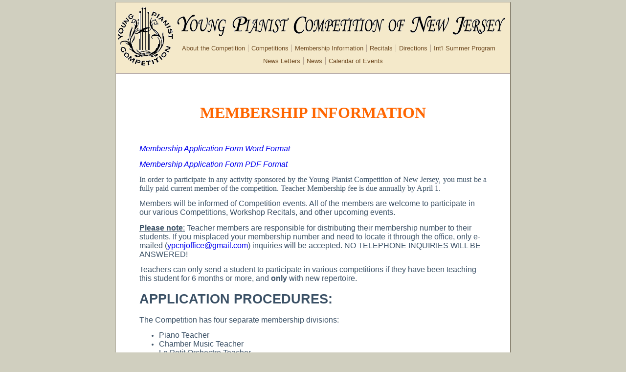

--- FILE ---
content_type: text/html; charset=windows-1252
request_url: http://www.youngpianist.org/YPCNJ.stt?comp=c14r8wzc&uiinfo=aci:c17pxqul,&mvars=&extra=showc14r8wzc_1f564a2f:c1opr48e&prm=11
body_size: 31429
content:
<!DOCTYPE html>
<html xmlns="http://www.w3.org/1999/xhtml"><head><meta name="title" content="" /><meta name="keywords" content="" /><meta name="description" content="" /><meta http-equiv="X-UA-Compatible" content="IE=edge" /><title></title><link href="favicon.ico" rel="shortcut icon" type="image/x-icon" /><link href="/Target/WebResources/jquery/jquery-ui.css" rel="stylesheet" /><link href="/Target/WebResources/common.css" rel="stylesheet" type="text/css" /><link href="YPCNJ_RES_hda8py/YPCNJ_c14r8wzc.css" rel="stylesheet" type="text/css" /><link href="YPCNJ_RES_hda8py/YPCNJ_c1opr48e.css" rel="stylesheet" type="text/css" /><script type="text/javascript"><!-- 

var site='YPCNJ';
var context='';
var resp_id='16d3717b';
var stat_string='';
var no_proxy='true';
var force_sinfo='true';
var force_init='';
var popup='';
var sinfo_cookie='sinfo_ypcnj';
var sinfo_value = 'SID_CQEKCgwEDg8Q';
var page_name = 'c14r8wzc';
var res_dir = 'YPCNJ_RES_hda8py/';


//--></script><script type="text/javascript" src="/Target/WebResources/jquery/jquery.js"></script><script type="text/javascript" src="/Target/WebResources/Base.js?ver=236"></script><script type="text/javascript" async="async" src="/Target/WebResources/Exchng.js?ver=588"></script><script type="text/javascript" src="/Target/WebResources/Button.js?ver=23"></script></head><body style="margin: 0px; border: none; background-color: #D0CFBF; "><form action="/Home.stp" name="c14r8wzc_form_0" method="POST" autocomplete="off"><input type="hidden" name="comp" value="c14r8wzc" /><input type="hidden" name="cmode" value="full" /><input type="hidden" name="sbmctr" value="" /><input type="hidden" name="recid" value="" /><input type="hidden" name="sinfo" value="SID_CQEKCgwEDg8Q" /><input type="hidden" name="uiinfo" value="aci:c1opr48e," /><input type="hidden" name="brid" /><input type="hidden" name="mvars" value="" /><input type="hidden" name="extra" value="" /><div style="background-color: #D0CFBF; "><div class="root_div p14r8wsp" id="p14r8wsp"><center><div class="stream dt p11s5hp0" id="p11s5hp0"><table border="0" cellspacing="0" cellpadding="0" role="presentation" id="p1ev105d" class="p1ev105d"><tr style="height: 6px; "><td class="ec" width="52.3985%" height="6" /><td class="ec" width="120"><img src="s.gif" width="120" height="1" alt="" /></td><td class="ec" width="8"><img src="s.gif" width="8" height="1" alt="" /></td><td class="ec" width="162"><img src="s.gif" width="162" height="1" alt="" /></td><td class="ec" width="308"><img src="s.gif" width="308" height="1" alt="" /></td><td class="ec" width="202"><img src="s.gif" width="202" height="1" alt="" /></td><td class="ec" width="4"><img src="s.gif" width="4" height="1" alt="" /></td><td class="ec" width="47.6015%" /></tr><tr valign="top" height="17"><td class="ec" /><td rowspan="6"><a target="_self" href="http://youngpianist.org/YPCNJ.stt?comp=c14r8wzc&amp;uiinfo=aci:c1opr48e,&amp;mvars=&amp;extra=showc14r8wzc_1f564a2f:c17pxqul&amp;" style="CURSOR: pointer; " id=""><img id="Usq5iv7_c14r8wzc" alt="" border="0" class="Usq5iv7_c14r8wzc " style="" src="YPCNJ_RES_hda8py/trg_YPCNJ_Usq5iv7_c14r8wzc.gif" width="120" height="126" /></a></td><td class="ec" colspan="6" /></tr><tr valign="top" height="49"><td class="ec" /><td colspan="4"><a target="_self" href="http://youngpianist.org/YPCNJ.stt?comp=c14r8wzc&amp;uiinfo=aci:c1opr48e,&amp;mvars=&amp;extra=showc14r8wzc_1f564a2f:c17pxqul&amp;" style="CURSOR: pointer; " id=""><img id="Unpu6sg_c14r8wzc" alt="" border="0" class="Unpu6sg_c14r8wzc " style="" src="YPCNJ_RES_hda8py/trg_LogoName_Unpu6sg_c14r8wzc.gif" width="680" height="49" /></a></td><td class="ec" colspan="2" /></tr><tr valign="top" height="12"><td class="ec" /><td class="ec" colspan="6" /></tr><tr valign="top" height="26"><td class="ec" /><td class="ec" /><td colspan="4"><div class="p1ehs9a9"><div id="mb5fbd701" class="menuBar" onmouseover="menuOver(this)" onmouseout="menuOut(this)"><a href="http://youngpianist.org/YPCNJ.stt?comp=c14r8wzc&amp;uiinfo=aci:c1opr48e,&amp;mvars=&amp;extra=showc14r8wzc_1f564a2f:c1opr48e&amp;prm=2" target="_self" class=" menuButton" onmousemove="status='About the Competition'" id="ad5f219d" onmouseover="itemOver(this,'mf662c78a')" onmouseout="itemOut(this)">About the Competition</a><a href="http://youngpianist.org/YPCNJ.stt?comp=c14r8wzc&amp;uiinfo=aci:c1opr48e,&amp;mvars=&amp;extra=showc14r8wzc_1f564a2f:c1opr48e&amp;prm=15" target="_self" class=" menuButton" onmousemove="status='Competitions'" id="aa568f123" onmouseover="itemOver(this,'m1123d0dd')" onmouseout="itemOut(this)">Competitions</a><a href="http://youngpianist.org/YPCNJ.stt?comp=c14r8wzc&amp;uiinfo=aci:c1opr48e,&amp;mvars=&amp;extra=showc14r8wzc_1f564a2f:c1opr48e&amp;prm=11" target="_self" class=" menuButton" onmousemove="status='Membership Information'" id="ae8d8ea2f" onmouseout="status='Done'">Membership Information</a><a href="http://youngpianist.org/YPCNJ.stt?comp=c14r8wzc&amp;uiinfo=aci:c1opr48e,&amp;mvars=&amp;extra=showc14r8wzc_1f564a2f:c1opr48e&amp;prm=17" target="_self" class=" menuButton" onmousemove="status='Recitals'" id="ab01503e3" onmouseover="itemOver(this,'mc2721fc8')" onmouseout="itemOut(this)">Recitals</a><a href="http://youngpianist.org/YPCNJ.stt?comp=c14r8wzc&amp;uiinfo=aci:c1opr48e,&amp;mvars=&amp;extra=showc14r8wzc_1f564a2f:c1opr48e&amp;prm=7" target="_self" class=" menuButton" onmousemove="status='Directions'" id="a6e6b1bd9" onmouseover="itemOver(this,'ma2723c78')" onmouseout="itemOut(this)">Directions</a><a href="http://youngpianist.org/YPCNJ.stt?comp=c14r8wzc&amp;uiinfo=aci:c1opr48e,&amp;mvars=&amp;extra=showc14r8wzc_1f564a2f:c1opr48e&amp;prm=21" target="_self" class=" menuButton" onmousemove="status='Int\'l Summer Program'" id="a4eb9e43f" onmouseover="itemOver(this,'m3a0ae793')" onmouseout="itemOut(this)">Int'l Summer Program</a></div><div id="mf662c78a" class="submenu" onmouseover="menuOver(this)" onmouseout="menuOut(this)"><a href="http://youngpianist.org/YPCNJ.stt?comp=c14r8wzc&amp;uiinfo=aci:c1opr48e,&amp;mvars=&amp;extra=showc14r8wzc_1f564a2f:c1opr48e&amp;prm=2" target="_self" class=" menuItem" onmousemove="status='General Information'" id="a519a64e4" onmouseout="status='Done'">General Information<span class="prop"> </span></a><a href="http://youngpianist.org/YPCNJ.stt?comp=c14r8wzc&amp;uiinfo=aci:c1opr48e,&amp;mvars=&amp;extra=showc14r8wzc_1f564a2f:c1opr48e&amp;prm=2" target="_self" class=" menuItem" onmousemove="status='Policies and Guidelines'" id="a3743b30c" onmouseout="status='Done'">Policies and Guidelines<span class="prop"> </span></a><a href="http://youngpianist.org/YPCNJ.stt?comp=c14r8wzc&amp;uiinfo=aci:c1opr48e,&amp;mvars=&amp;extra=showc14r8wzc_1f564a2f:c1opr48e&amp;prm=2" target="_self" class=" menuItem" onmousemove="status='Awards'" id="a95190dab" onmouseout="status='Done'">Awards<span class="prop"> </span></a><a href="http://youngpianist.org/YPCNJ.stt?comp=c14r8wzc&amp;uiinfo=aci:c1opr48e,&amp;mvars=&amp;extra=showc14r8wzc_1f564a2f:c1opr48e&amp;prm=2" target="_self" class=" menuItem" onmousemove="status='Dress Code'" id="a258788cd" onmouseout="status='Done'">Dress Code<span class="prop"> </span></a><a href="http://youngpianist.org/YPCNJ.stt?comp=c14r8wzc&amp;uiinfo=aci:c1opr48e,&amp;mvars=&amp;extra=showc14r8wzc_1f564a2f:c1opr48e&amp;prm=3" target="_self" class=" menuItem" onmousemove="status='Board of Directors'" id="a31eb3205" onmouseout="status='Done'">Board of Directors<span class="prop"> </span></a><a href="http://youngpianist.org/YPCNJ.stt?comp=c14r8wzc&amp;uiinfo=aci:c1opr48e,&amp;mvars=&amp;extra=showc14r8wzc_1f564a2f:c1opr48e&amp;prm=12" target="_self" class=" menuItem" onmousemove="status='Mission Statement'" id="aca9fd04" onmouseout="status='Done'">Mission Statement<span class="prop"> </span></a></div><div id="m1123d0dd" class="submenu" onmouseover="menuOver(this)" onmouseout="menuOut(this)"><a href="http://youngpianist.org/YPCNJ.stt?comp=c14r8wzc&amp;uiinfo=aci:c1opr48e,&amp;mvars=&amp;extra=showc14r8wzc_1f564a2f:c1opr48e&amp;prm=15" target="_self" class=" menuItem" onmousemove="status='Solo Division'" id="a94e32074" onmouseout="status='Done'">Solo Division<span class="prop"> </span></a><a href="http://youngpianist.org/YPCNJ.stt?comp=c14r8wzc&amp;uiinfo=aci:c1opr48e,&amp;mvars=&amp;extra=showc14r8wzc_1f564a2f:c1opr48e&amp;prm=18" target="_self" class=" menuItem" onmousemove="status='Young Artist Division'" id="afcab63ab" onmouseout="status='Done'">Young Artist Division<span class="prop"> </span></a><a href="http://youngpianist.org/YPCNJ.stt?comp=c14r8wzc&amp;uiinfo=aci:c1opr48e,&amp;mvars=&amp;extra=showc14r8wzc_1f564a2f:c1opr48e&amp;prm=6" target="_self" class=" menuItem" onmousemove="status='Cyclical Work Division'" id="ae42a322a" onmouseout="status='Done'">Cyclical Work Division<span class="prop"> </span></a><a href="http://youngpianist.org/YPCNJ.stt?comp=c14r8wzc&amp;uiinfo=aci:c1opr48e,&amp;mvars=&amp;extra=showc14r8wzc_1f564a2f:c1opr48e&amp;prm=8" target="_self" class=" menuItem" onmousemove="status='Piano Ensemble Division'" id="af1db19e0" onmouseout="status='Done'">Piano Ensemble Division<span class="prop"> </span></a><a href="http://youngpianist.org/YPCNJ.stt?comp=c14r8wzc&amp;uiinfo=aci:c1opr48e,&amp;mvars=&amp;extra=showc14r8wzc_1f564a2f:c1opr48e&amp;prm=4" target="_self" class=" menuItem" onmousemove="status='Chamber Music Division'" id="a84293a8f" onmouseout="status='Done'">Chamber Music Division<span class="prop"> </span></a><a href="http://youngpianist.org/YPCNJ.stt?comp=c14r8wzc&amp;uiinfo=aci:c1opr48e,&amp;mvars=&amp;extra=showc14r8wzc_1f564a2f:c1opr48e&amp;prm=5" target="_self" class=" menuItem" onmousemove="status='Concerto Division'" id="af2a0a2be" onmouseover="itemOver(this,'m8b922111')" onmousedown="itemOver(this,'m8b922111',true)" onmouseout="itemOut(this)">Concerto Division<span class="menuItemArrow"> &#9658;</span><span class="prop"> </span></a></div><div id="m8b922111" class="submenu" onmouseover="menuOver(this)" onmouseout="menuOut(this)"><a href="http://youngpianist.org/YPCNJ.stt?comp=c14r8wzc&amp;uiinfo=aci:c1opr48e,&amp;mvars=&amp;extra=showc14r8wzc_1f564a2f:c1opr48e&amp;prm=5" target="_self" class=" menuItem" onmousemove="status='One Movement'" id="a728c8588" onmouseout="status='Done'">One Movement<span class="prop"> </span></a><a href="http://youngpianist.org/YPCNJ.stt?comp=c14r8wzc&amp;uiinfo=aci:c1opr48e,&amp;mvars=&amp;extra=showc14r8wzc_1f564a2f:c1opr48e&amp;prm=5" target="_self" class=" menuItem" onmousemove="status='Entire Concerto'" id="a956cee39" onmouseout="status='Done'">Entire Concerto<span class="prop"> </span></a><a href="http://youngpianist.org/YPCNJ.stt?comp=c14r8wzc&amp;uiinfo=aci:c1opr48e,&amp;mvars=&amp;extra=showc14r8wzc_1f564a2f:c1opr48e&amp;prm=19" target="_self" class=" menuItem" onmousemove="status='&quot;Le Petit Orchestre&quot; Children Concerto'" id="a293be43c" onmouseout="status='Done'">"Le Petit Orchestre" Children Concerto<span class="prop"> </span></a></div><div id="mc2721fc8" class="submenu" onmouseover="menuOver(this)" onmouseout="menuOut(this)"><a href="http://youngpianist.org/YPCNJ.stt?comp=c14r8wzc&amp;uiinfo=aci:c1opr48e,&amp;mvars=&amp;extra=showc14r8wzc_1f564a2f:c1opr48e&amp;prm=17" target="_self" class=" menuItem" onmousemove="status='Workshop Recital'" id="a3292430f" onmouseout="status='Done'">Workshop Recital<span class="prop"> </span></a><a href="javascript:void(0);" class=" menuItem" onmousemove="status='Winners\' Recitals'" id="ab7ab216d" onmouseover="itemOver(this,'mbc344987')" onmousedown="itemOver(this,'mbc344987',true)" onmouseout="itemOut(this)">Winners' Recitals<span class="menuItemArrow"> &#9658;</span><span class="prop"> </span></a><a href="http://youngpianist.org/YPCNJ.stt?comp=c14r8wzc&amp;uiinfo=aci:c1opr48e,&amp;mvars=&amp;extra=showc14r8wzc_1f564a2f:c1opr48e&amp;prm=22" target="_self" class=" menuItem" onmousemove="status='Fundraising Concert Series'" id="a3a0f31ac" onmouseout="status='Done'">Fundraising Concert Series<span class="prop"> </span></a><a href="http://www.plainfieldsymphony.org/ " target="_top" class=" menuItem" onmousemove="status='Performance with Orchestra'" id="a9775b55" onmouseover="itemOver(this,'m1e8a1de2')" onmousedown="itemOver(this,'m1e8a1de2',true)" onmouseout="itemOut(this)">Performance with Orchestra<span class="menuItemArrow"> &#9658;</span><span class="prop"> </span></a><a href="http://youngpianist.org/YPCNJ.stt?comp=c14r8wzc&amp;uiinfo=aci:c1opr48e,&amp;mvars=&amp;extra=showc14r8wzc_1f564a2f:c1opr48e&amp;prm=23" target="_self" class=" menuItem" onmousemove="status='Alumni Performances'" id="a52d93ec5" onmouseout="status='Done'">Alumni Performances<span class="prop"> </span></a></div><div id="mbc344987" class="submenu" onmouseover="menuOver(this)" onmouseout="menuOut(this)"><a href="http://www.carnegiehall.org/Information/Weill-Recital-Hall/" target="_top" class=" menuItem" onmousemove="status='Weill Recital Hall at Carnegie Hall (Solo, Young Artist &amp; Cyclical Work)'" id="a970daec5" onmouseout="status='Done'">Weill Recital Hall at Carnegie Hall (Solo, Young Artist &amp; Cyclical Work)<span class="prop"> </span></a><a href="http://www.steinwayhall.com/ " target="_self" class=" menuItem" onmousemove="status='Steinway Hall (Ensemble, Concerto &amp; Chamber Music)'" id="a3f87a1e7" onmouseout="status='Done'">Steinway Hall (Ensemble, Concerto &amp; Chamber Music)<span class="prop"> </span></a><a href="http://www.rvccarts.org/index2.htm" target="_top" class=" menuItem" onmousemove="status='Nash Theater '" id="a4fdc6011" onmouseout="status='Done'">Nash Theater <span class="prop"> </span></a></div><div id="m1e8a1de2" class="submenu" onmouseover="menuOver(this)" onmouseout="menuOut(this)"><a href="http://www.plainfieldsymphony.org/ " target="_top" class=" menuItem" onmousemove="status='Plainfield Symphony Orchestra'" id="a8a104fa" onmouseout="status='Done'">Plainfield Symphony Orchestra<span class="prop"> </span></a><a href="http://cjso.org/" target="_top" class=" menuItem" onmousemove="status='Central Jersey Symphony Orchestra '" id="aeaca4ec3" onmouseout="status='Done'">Central Jersey Symphony Orchestra <span class="prop"> </span></a></div><div id="ma2723c78" class="submenu" onmouseover="menuOver(this)" onmouseout="menuOut(this)"><a href="http://youngpianist.org/YPCNJ.stt?comp=c14r8wzc&amp;uiinfo=aci:c1opr48e,&amp;mvars=&amp;extra=showc14r8wzc_1f564a2f:c1opr48e&amp;prm=7" target="_self" class=" menuItem" onmousemove="status='Raritan Valley Community College'" id="a7f0a9aeb" onmouseout="status='Done'">Raritan Valley Community College<span class="prop"> </span></a><a href="http://youngpianist.org/YPCNJ.stt?comp=c14r8wzc&amp;uiinfo=aci:c1opr48e,&amp;mvars=&amp;extra=showc14r8wzc_1f564a2f:c1opr48e&amp;prm=7" target="_self" class=" menuItem" onmousemove="status='Weill Recital Hall at Carnegie Hall'" id="acf912076" onmouseout="status='Done'">Weill Recital Hall at Carnegie Hall<span class="prop"> </span></a><a href="http://youngpianist.org/YPCNJ.stt?comp=c14r8wzc&amp;uiinfo=aci:c1opr48e,&amp;mvars=&amp;extra=showc14r8wzc_1f564a2f:c1opr48e&amp;prm=7" target="_self" class=" menuItem" onmousemove="status='Steinway Hall'" id="a9c5f23f6" onmouseout="status='Done'">Steinway Hall<span class="prop"> </span></a></div><div id="m3a0ae793" class="submenu" onmouseover="menuOver(this)" onmouseout="menuOut(this)"><a href="http://youngpianist.org/YPCNJ.stt?comp=c14r8wzc&amp;uiinfo=aci:c1opr48e,&amp;mvars=&amp;extra=showc14r8wzc_1f564a2f:c1opr48e&amp;prm=21" target="_self" class=" menuItem" onmousemove="status='About Festival &quot;Musica in Laguna&quot;'" id="a245a90b2" onmouseout="status='Done'">About Festival "Musica in Laguna"<span class="prop"> </span></a><a href="http://youngpianist.org/YPCNJ.stt?comp=c14r8wzc&amp;uiinfo=aci:c1opr48e,&amp;mvars=&amp;extra=showc14r8wzc_1f564a2f:c1opr48e&amp;prm=10" target="_self" class=" menuItem" onmousemove="status='General Information &amp; Contacts'" id="af7d9927b" onmouseout="status='Done'">General Information &amp; Contacts<span class="prop"> </span></a><a href="http://youngpianist.org/YPCNJ.stt?comp=c14r8wzc&amp;uiinfo=aci:c1opr48e,&amp;mvars=&amp;extra=showc14r8wzc_1f564a2f:c1opr48e&amp;prm=9" target="_self" class=" menuItem" onmousemove="status='Festival Program'" id="ae39f8125" onmouseout="status='Done'">Festival Program<span class="prop"> </span></a><a href="http://youngpianist.org/YPCNJ.stt?comp=c14r8wzc&amp;uiinfo=aci:c1opr48e,&amp;mvars=&amp;extra=showc14r8wzc_1f564a2f:c1opr48e&amp;prm=13" target="_self" class=" menuItem" onmousemove="status='Orchestra'" id="abdc8962e" onmouseout="status='Done'">Orchestra<span class="prop"> </span></a><a href="http://youngpianist.org/YPCNJ.stt?comp=c14r8wzc&amp;uiinfo=aci:c1opr48e,&amp;mvars=&amp;extra=showc14r8wzc_1f564a2f:c1opr48e&amp;prm=14" target="_self" class=" menuItem" onmousemove="status='Piano Faculty'" id="a4fc06fdf" onmouseout="status='Done'">Piano Faculty<span class="prop"> </span></a><a href="http://youngpianist.org/YPCNJ.stt?comp=c14r8wzc&amp;uiinfo=aci:c1opr48e,&amp;mvars=&amp;extra=showc14r8wzc_1f564a2f:c1opr48e&amp;prm=16" target="_self" class=" menuItem" onmousemove="status='Violin Faculty'" id="abd4835f3" onmouseout="status='Done'">Violin Faculty<span class="prop"> </span></a></div></div></td><td class="ec" /></tr><tr valign="top" height="16"><td class="ec" /><td class="ec" colspan="2" /><td><div class="pw5931e"><div id="m73db1ca2" class="menuBar" onmouseover="menuOver(this)" onmouseout="menuOut(this)"><a href="javascript:void(0);" class=" menuButton" onmousemove="status='News Letters'" id="adaeef32e" onmouseover="itemOver(this,'mff6e7035')" onmouseout="itemOut(this)">News Letters</a><a href="http://youngpianist.org/YPCNJ.stt?comp=c14r8wzc&amp;uiinfo=aci:c1opr48e,&amp;mvars=&amp;extra=showc14r8wzc_1f564a2f:c8c0r2t&amp;Round Results" target="_self" class=" menuButton" onmousemove="status='News'" id="a80b13119" onmouseout="status='Done'">News</a><a href="http://youngpianist.org/YPCNJ.stt?comp=c14r8wzc&amp;uiinfo=aci:c1opr48e,&amp;mvars=&amp;extra=showc14r8wzc_1f564a2f:c1opr48e&amp;prm=24" target="_self" class=" menuButton" onmousemove="status='Calendar of Events'" id="a5162550e" onmouseout="status='Done'">Calendar of Events</a></div><div id="mff6e7035" class="submenu" onmouseover="menuOver(this)" onmouseout="menuOut(this)"><a href="/April 2010.doc" target="_self" class=" menuItem" onmousemove="status='2010 Spring'" id="aec024bdc" onmouseout="status='Done'">2010 Spring<span class="prop"> </span></a><a href="/Fall 2009.doc" target="_self" class=" menuItem" onmousemove="status='2009 Fall'" id="aca5bedea" onmouseout="status='Done'">2009 Fall<span class="prop"> </span></a><a href="/Fall 2008.doc" target="_self" class=" menuItem" onmousemove="status='2008 Fall'" id="a1636c441" onmouseout="status='Done'">2008 Fall<span class="prop"> </span></a><a href="/Spring 2008.pdf" target="_self" class=" menuItem" onmousemove="status='2008 Spring'" id="a6708e579" onmouseout="status='Done'">2008 Spring<span class="prop"> </span></a><a href="/Fall 2007.doc" target="_self" class=" menuItem" onmousemove="status='2007 Fall'" id="ad04c275b" onmouseout="status='Done'">2007 Fall<span class="prop"> </span></a><a href="/Winter-Spring 2007.pdf" target="_self" class=" menuItem" onmousemove="status='2007 Winter-Spring'" id="a69f0e455" onmouseout="status='Done'">2007 Winter-Spring<span class="prop"> </span></a><a href="/Fall 2006.pdf" target="_self" class=" menuItem" onmousemove="status='2006 Fall'" id="aeb4974d1" onmouseout="status='Done'">2006 Fall<span class="prop"> </span></a><a href="/Winter-Spring 2006.pdf" target="_self" class=" menuItem" onmousemove="status='2006 Winter-Spring'" id="a97708bab" onmouseout="status='Done'">2006 Winter-Spring<span class="prop"> </span></a><a href="/Fall 2005.pdf" target="_self" class=" menuItem" onmousemove="status='2005 Fall'" id="a1e485cd9" onmouseout="status='Done'">2005 Fall<span class="prop"> </span></a><a href="/February 2005.pdf" target="_self" class=" menuItem" onmousemove="status='2005 February'" id="aa409b891" onmouseout="status='Done'">2005 February<span class="prop"> </span></a><a href="/September 2004.pdf" target="_self" class=" menuItem" onmousemove="status='2004 September'" id="a4227ff4d" onmouseout="status='Done'">2004 September<span class="prop"> </span></a><a href="/February 2004.pdf" target="_self" class=" menuItem" onmousemove="status='2004 February'" id="af6b5ccdb" onmouseout="status='Done'">2004 February<span class="prop"> </span></a></div></div></td><td class="ec" colspan="3" /></tr><tr valign="top" height="6"><td class="ec" /><td class="ec" colspan="6" /></tr><tr style="height: 10px; "><td class="ec" height="10" /><td class="ec" /><td class="ec" /><td class="ec" /><td class="ec" /><td class="ec" /><td class="ec" /><td class="ec" /></tr></table><div class="stream dt p8p0mcv" id="C8p0mcv_c14r8wzc"><div style="background-color: white; "><div class="root_div p1hiepm8" id="p1hiepm8"><div id="C15f2dl5_c1opr48e" class="C15f2dl5_c1opr48e " style="" data-html="true"><p>&#160;</p>
<h1 class="MsoNormal" style="text-align: center;" align="center"><span style="color: #ff6600; font-family: 'trebuchet ms', geneva; font-size: 24pt;"><strong> <span style="text-transform: uppercase;">Membership Information</span></strong></span></h1>
<p>&#160;</p>
<p><span style="font-family: 'trebuchet ms', geneva, sans-serif; font-size: 12pt;"><a href="http://www.simx.com/users/YPCNJ/NewMembershipApp.doc" target="_blank" rel="noopener"><em>Membership Application Form Word Format</em></a></span></p>
<p><span style="font-family: 'trebuchet ms', geneva, sans-serif; font-size: 12pt;"><a href="http://www.simx.com/users/YPCNJ/NewMembershipApp.pdf" target="_blank" rel="noopener"><em>Membership Application Form PDF Format</em></a></span></p>
<p class="MsoNormal" style="text-align: justify;"><span style="font-family: 'trebuchet ms', geneva;"><span style="font-size: 12pt;">In order to participate in any activity sponsored by the Young Pianist Competition of New Jersey, you must be a fully paid current member of the competition. Teacher Membership fee is due annually by April 1.</span><span style="font-size: 12pt;">&#160;</span></span></p>
<p><span style="font-size: 12pt; font-family: 'trebuchet ms', geneva, sans-serif;">Members will be informed of Competition events. All of the members are welcome to participate in our various Competitions, Workshop Recitals, and other upcoming events.&#160;</span></p>
<p><span style="font-size: 12pt; font-family: 'trebuchet ms', geneva, sans-serif;"><strong><u> Please note</u></strong><u>:</u> Teacher members are responsible for distributing their membership number to their students. If you misplaced your membership number and need to locate it through the office, only e-mailed (<a href="mailto:ypcnjoffice@gmail.com">ypcnjoffice@gmail.com</a>) inquiries will be accepted. NO TELEPHONE INQUIRIES WILL BE ANSWERED!</span></p>
<p><span style="font-size: 12pt; font-family: 'trebuchet ms', geneva, sans-serif;">Teachers can only send a student to participate in various competitions if they have been teaching this student for 6 months or more, and <strong>only</strong> with new repertoire.</span></p>
<h1><span style="font-family: 'trebuchet ms', geneva, sans-serif;"><span style="font-family: trebuchet ms, geneva, sans-serif;">APPLICATION PROCEDURES:&#160;</span></span></h1>
<p><span style="font-family: 'trebuchet ms', geneva, sans-serif; font-size: 12pt;">The Competition has four separate membership divisions:</span></p>
<ul>
<li><span style="font-family: 'trebuchet ms', geneva, sans-serif; font-size: 12pt;">Piano Teacher</span></li>
<li><span style="font-family: 'trebuchet ms', geneva, sans-serif; font-size: 12pt;">Chamber Music Teacher</span></li>
<li><span style="font-family: 'trebuchet ms', geneva, sans-serif; font-size: 12pt;">Le Petit Orchestre Teacher</span></li>
<li><span style="font-family: 'trebuchet ms', geneva, sans-serif; font-size: 12pt;">Student</span></li>
</ul>
<p><span style="font-family: 'trebuchet ms', geneva, sans-serif; font-size: 12pt;"><em> &#160;&#160;&#160;&#160;&#160;&#160;&#160;&#160;&#160;&#160;&#160;&#160;&#160; (please consult our downloadable membership application)</em></span></p>
<p><span style="font-family: 'trebuchet ms', geneva, sans-serif; font-size: 12pt;">For membership, complete and return our downloadable membership application with the appropriate fee.&#160; Make sure that you have a valid E-mail address.&#160; Applications can be submitted electronically to <a href="mailto:ypcnjoffice@gmail.com"> ypcnjoffice@gmail.com</a>.&#160; If paying by check, please send separately to:</span></p>
<p style="padding-left: 40px;"><span style="font-family: 'trebuchet ms', geneva, sans-serif; font-size: 12pt;"><em>YPCNJ</em></span></p>
<p style="padding-left: 40px;"><span style="font-family: 'trebuchet ms', geneva, sans-serif; font-size: 12pt;"><em>PO Box 3</em></span></p>
<p style="padding-left: 40px;"><span style="font-family: 'trebuchet ms', geneva, sans-serif; font-size: 12pt;"><em>Martinsville, NJ 08836</em></span></p>
<p><span style="font-family: 'trebuchet ms', geneva, sans-serif; font-size: 12pt;">Those teachers who chose not to become a member of YPCNJ before the competition is held, but have a winning student, will <u>not</u> have their name listed in the winner&#8217;s recital program and will <u>not</u> receive certificates of excellence.</span></p>
<h1><span style="font-family: 'trebuchet ms', geneva, sans-serif;"><span style="font-family: trebuchet ms, geneva, sans-serif;">FEES:</span></span></h1>
<p><span style="font-family: 'trebuchet ms', geneva, sans-serif; font-size: 12pt;"><strong>Membership Fee:&#160; </strong>must be paid by a separate check <strong>ONLY</strong>. &#160;Member's name must be listed in the memo section of the check. &#160;Checks that include other fees will not be processed and will be returned.</span></p>
<p><span style="font-family: 'trebuchet ms', geneva, sans-serif; font-size: 12pt;"><strong>Electronic Payments: </strong>via PayPal or Zelle to <a href="mailto:ypcnjoffice@gmail.com">ypcnjoffice@gmail.com</a> or Venmo to <span style="text-decoration: underline; color: #0000ff;">@Lana-Ivanov-2</span>.&#160; <strong>Make sure it is listed as family and friends and NOT a business.&#160;</strong>Please list the Individual's name in the transaction.</span></p>
<p class="MsoNormal"><span style="font-family: 'trebuchet ms', geneva, sans-serif; font-size: 12pt;">Teacher Membership Fee:&#160; $50.00 for 1 year or $85.00 for 2 years (<em>all divisions including the ones listed below</em>)</span></p>
<p class="MsoNormal"><span style="font-family: 'trebuchet ms', geneva, sans-serif; font-size: 12pt;">Chamber Music Teacher Membership Fee: $20 for 1 year or $30.00 for 2 years (<em>just for this division</em>)</span></p>
<p class="MsoNormal"><span style="font-family: 'trebuchet ms', geneva, sans-serif; font-size: 12pt;">Le Petit Orchestre Teacher Membership Fee: $30.00 for 1 year or $50.00 for 2 years (<em>just for this division</em>)</span></p>
<p class="MsoNormal"><span style="font-family: 'trebuchet ms', geneva, sans-serif; font-size: 12pt;">Individual Membership Fee: $20.00 for 1 year or $30.00 for 2 years (<em>for any division</em>)</span></p>
<p class="MsoNormal" style="text-align: justify;"><span style="font-family: 'trebuchet ms', geneva, sans-serif; font-size: 12pt;">For renewal teacher-members:</span></p>
<p class="MsoNormal" style="text-align: justify;"><span style="font-family: 'trebuchet ms', geneva, sans-serif; font-size: 12pt;">YPCNJ membership is valid April 1 &#8211; March 31.&#160; It is a yearly fee, not seasonal.</span></p>
<p class="MsoNormal" style="text-align: justify;"><span style="font-family: 'trebuchet ms', geneva, sans-serif; font-size: 12pt;">For those members who renew their membership after April 1, a late fee of $10.00 will apply.</span></p>
<p class="MsoNormal" style="text-align: justify;"><span style="font-family: 'trebuchet ms', geneva, sans-serif; font-size: 12pt;">Membership checks <strong> MUST</strong> be sent in separately.&#160; Checks that combine application and membership fees <strong><u>will be returned</u></strong>, and application will not be processed (late fees will need to be paid). &#160;Membership fees without the filled out application will <strong> <u>not be processed </u></strong>&#160;(late fees will need to be paid).</span></p>
<p class="MsoNormal" style="text-align: justify;">&#160;</p>
<p class="MsoNormal" style="text-align: justify; margin: 0in 1.8pt .0001pt 84.0pt;">&#160;</p>
<p style="text-align: center;">&#160;<a href="https://www.facebook.com/YPCNJ?ref=hl" target="_blank" rel="noopener"><img src="http://www.simx.com/users/YPCNJ/Images/facebook.jpg" alt="" width="36" height="36" /></a>&#160;<a href="http://www.youtube.com/user/YPCNJOffice" target="_blank" rel="noopener"><img src="http://www.simx.com/users/YPCNJ/Images/YouTube.jpg" alt="" width="36" height="36" /></a>&#160;<a href="mailto:ypcnjoffice@gmail.com" target="_blank" rel="noopener"><img src="http://www.simx.com/users/YPCNJ/Images/Gmail.jpg" alt="" width="36" height="36" /></a></p>
<div id="gtx-trans" style="position: absolute; left: 311px; top: 205.469px;">&#160;</div></div></div><script type="text/javascript"><!-- 

   simx.models.push('6dfb532b');   
   simx.models.push('df666bd4');   


//--></script></div></div><div class="stream dt pyic0zh" id="pyic0zh"><div class="tac pq5yl7b-0"><a href="http://youngpianist.org/YPCNJ.stt?comp=c14r8wzc&amp;uiinfo=aci:c1opr48e,&amp;mvars=&amp;extra=showc14r8wzc_1f564a2f:c1opr48e&amp;prm=15" target="_self"><span class="s0">Competitions</span></a><span>  |  </span><a href="http://youngpianist.org/YPCNJ.stt?comp=c14r8wzc&amp;uiinfo=aci:c1opr48e,&amp;mvars=&amp;extra=showc14r8wzc_1f564a2f:c1opr48e&amp;prm=11" target="_self"><span class="s2">Membership</span></a><span>  |  </span><a href="mailto:YPCNJOffice@gmail.com" target="_self"><span class="s4">Contact Us</span></a></div></div></div></center><center><table border="0" cellspacing="0" cellpadding="0" role="presentation" id="p1k8vbxv" class="p1k8vbxv"><tr style="height: 4px; "><td class="ec" width="392" height="4"><img src="s.gif" width="392" height="1" alt="" /></td><td class="ec" width="100%" /><td class="ec" width="162"><img src="s.gif" width="162" height="1" alt="" /></td></tr><tr valign="top" height="14"><td><div class="stream dt p8u2w3c" id="p8u2w3c"><div class="tal pkfdx2o-0"><span class="s0">Copyright (C) 2005-2024 YPCNJ. All Rights Reserved</span></div></div></td><td class="ec" /><td><div class="stream dt p16cv3q0" id="p16cv3q0"><div class="tac p1uzr44j-0"><a href="http://www.simx.com" target="SID_CQEKCgwEDg8Q__2036174647"><span class="s0">Powered by SIMX </span></a><a href="http://www.simx.com" target="SID_CQEKCgwEDg8Q__981541783"><span class="s1">TARGET 4</span></a></div></div></td></tr><tr style="height: 4px; "><td class="ec" height="4" /><td class="ec" /><td class="ec" /></tr></table></center></div><script type="text/javascript"><!-- 

   simx.models.push('a245b20a');   


//--></script></div></form><script type="text/javascript"><!-- 
    var model_list = '(df666bd4)';


//--></script><script type="text/javascript"><!-- 
function Custom() {
try {

} catch(e) { console.error('Custom() exception: ' + e.message );}
}


//--></script></body></html>

--- FILE ---
content_type: text/css
request_url: http://www.youngpianist.org/Target/WebResources/common.css
body_size: 10019
content:
/*	--- Common --- */

html        { position: static!important; font-size: 6pt; }
div.root_div{ text-align: left; }
*           { box-sizing: border-box;  -moz-box-sizing: border-box;  -webkit-box-sizing: border-box;  }
img         { box-sizing: content-box; -moz-box-sizing: content-box; -webkit-box-sizing: content-box; }
 .rfs       { font-size: 60%; line-height: 1.2; }
 .t, form   { margin-top: 0px; margin-bottom: 0px; padding-left: 0pt; text-indent: 0pt; }
 .t         { font-weight: normal; }
pre         { margin-bottom: 0px; margin-top: 0px; }

td.ec   { line-height: 0px; font-size: 1px; }

ol.t, ul.t   { margin-top: -1pt; margin-bottom: -1pt; margin-left: -6pt; }

 .insctr    { display: contents; }
 .tal       { text-align: left;   }
 .tar       { text-align: right;  }
 .tac       { text-align: center; }
 .tlf       { table-layout: fixed;}

 .ib        { display: inline-block; vertical-align: bottom; }
 .it        { display: inline-table; vertical-align: bottom; }
 .dt        { display: table; }
 .dt:before { content:""; color: rgba(0,0,0,0); }

a           { text-decoration: none; }
a.undl      { text-decoration: underline; }

a.txtbtn    { cursor: pointer; display: inline-block; }

td.ttable[style~="color:"] A { color: inherit; }

th          { vertical-align: center; }
 .hidden    { display: none; }

center div.stream {	text-align: left; }

/* --- END COMMON --- */

*[type="text"], *[type="password"] { -webkit-border-radius: 0px; margin-top: 0px; }
input[type="text"]::-ms-clear {    display: none; }

::-webkit-input-placeholder { color: lightgray; }
::-moz-placeholder          { color: lightgray; }
:-ms-input-placeholder      { color: lightgray!important; }

div#pbar, div#confirm {  font-size: 1pt; overflow: visible; overflow-y: visible;
            overflow: -moz-scrollbars-none;  }

div.progressbar {
   text-align: center; -moz-user-select: none; background-color: white;
   padding: 20px 30px; border: solid 5px silver;
   font-family:arial; font-size: 12pt; box-shadow:1px 1px 10px dimgray;
}
div#progressbar { position: absolute; z-index: 9999; }

img.rot {
   position: absolute; top: 50%; left: 50%; margin-left: -15px; margin-top: -15px;
}

/* .ui-dialog .ui-dialog-titlebar  { font-size: 140%; }  */
 .ui-dialog .ui-dialog-title  { margin-top: -0.2em; font-size: 11pt; font-weight: 400; }
 .ui-dialog { font-size: 9pt; }
 .ui-dialog { box-shadow: 3px 3px 10px #aaa; }
 .ui-dialog-titlebar-close { outline: 0; }

#confirm { min-width: 300px; padding: 11px 8px 11px 11px; font-size:8pt; position: relative; }
img.confirm { position: absolute; top: 10px; }
p.confirm   { text-align:left; font-size: 11pt; font-family:tahoma,arial; color: black;
              margin: 5pt 0px 0px 50px; padding: 0px;
            }
input.confirm { padding-left: 1em; padding-right: 1em; height: 2em; margin: 0px 5px 0px; font-size:8pt; font-family:tahoma; }

#simx_alert { font-size: 11pt; }
#simx_alert img { float: left; padding: 16px 16px 0px 16px;  }
#simx_alert p { margin-left: 64px;  }

 .flowover { position: absolute; z-index: 100;
            font-size: small;
            -webkit-box-sizing: content-box;
            box-shadow:1px 1px 10px dimgray;
	display: none;
            }
 .blocker {
    position: fixed; z-index: 15; display: block;
    left: 0px; top: 0px; width: 9999px; height: 9999px;
    background-color: #505050;
    filter:progid:DXImageTransform.Microsoft.Alpha(opacity=40); opacity: 0.4;

    }

 .resize-corner { position: absolute; right: 2px; bottom: 2px; }

 #popup { background-color: red; }

 .gray { color: #bbb !important; }
 
 .nosel {
    -webkit-user-select: none;
     -khtml-user-select: none;
       -moz-user-select: none;
        -ms-user-select: none;
            user-select: none;
}

textarea:focus, input:focus { outline: none; }

/* file picker */

div.file_ctr 
{
    display: inline-block;
    position: relative;
    overflow: hidden;
}

input.file_inp {
    position: absolute;
    top: 0;
    right: 0;
    font-size: 200px;
    text-align: right;
    -moz-opacity:0;
    filter:alpha(opacity: 0);
    opacity: 0;
    z-index: 2;
}

input.file_inp_not_ie 
{
    position: absolute; top: -1000px; left: -1000px;
}    

 .mce-widget {
    height: 26px !important;
}

td.common {
    vertical-align: top;
}

 .multisel  { padding: 0px!important; }

/*	--- Combo --- */

 .split_cover { display: none; height: 12px; background-color: gray; }
 .splitbar    { width: 100%; height: 6px; cursor:n-resize; background-color: rgb(215,224,233); }
 .split_but   { position: absolute; left: 50%; cursor: pointer; opacity: 0.6; filter: alpha(opacity=60); }
 .split_but_over { opacity: 1; filter: alpha(opacity=100); }

 .dd_bg { background: #FFF url(/Target/WebResources/ddb.png) right center no-repeat; padding-right: 14px;  }
 .dd_bg::-ms-clear {    display: none; width : 0;  height: 0; }
 .dp_bg { background: #FFF url(/Target/WebResources/cal.png) right top no-repeat; padding-right: 18px;  }
 .dd_bg, .dp_bg { cursor: default; display: inline-block; }
 .dd_h  { min-height: 18px; -moz-box-sizing: border-box;  }

 .div_cb {
    display: inline-block; margin-top: 1px;  margin-bottom: 1px;
    overflow-x: hidden; overflow-y: hidden; overflow: hidden; white-space: nowrap;
    max-width: 100%;
 }

 td.rval {
    padding-bottom: 1px; width: 1px;
 }
 td.rtxt {
    padding: 0px 2px;
 }

 .cbl_icon { margin: 1px; }
 .cb_icon { margin: 0px 1px; }
     
 .ddl {
   width: 100%;
    -webkit-user-select: none;
     -khtml-user-select: none;
       -moz-user-select: none;
        -ms-user-select: none;
            user-select: none;
    font-family: Arial, Helvetica;
}

 .ddli {
    -webkit-user-select: none;
     -khtml-user-select: none;
       -moz-user-select: none;
        -ms-user-select: none;
            user-select: none;
    font-family: Arial, Helvetica;
    padding-left: 0.5em;
}

 .ui-autocomplete { background-color: white; box-shadow: 1px 1px 5px dimgray;
                   font-family: Arial; font-size: 8pt; 
                   padding: 0px; margin-top: -20px; }
 .ui-autocomplete * { background-color: white; }
 .ui-autocomplete .ui-state-hover { background-color: blue; }
 #ui-active-menuitem { background-color: blue !important;  }

 .dropTarget  { border: solid 1px gray; min-height: 18px; height: 18px; }

 .ddlbox  {
   overflow-y: auto; overflow-x: hidden; overflow: -moz-scrollbars-vertical;
   min-height: 1em;
   max-height: 600px;
   border: 1px solid windowframe;
   background-color: window;
 }
 .dddbox, .ddlbox  { display: none; position: absolute; z-index: 105; 
        left: -1100px; top: -1000px; cursor: default; 
        border: 1px solid lightgray; box-shadow: 1px 1px 5px dimgray; }
a.dddb  { color: gray; padding: 0pt 1pt;  }
a.dddb:hover { color: highlighttext }
input.dddok { font-size: 8pt; font-family: helvetica; }
 .ddt1  { background-color: window; color: windowtext; font-family: Arial; }
 .ddt2  { font-size: 8pt; }
td.ddt1c { font-size: 8pt; background-color: lightgray; }
 .ddddn { background-color: window; color: graytext; }

.cal_day:hover { color: highlighttext; background-color: highlight; }
.cal_day       { color: windowtext; text-decoration: none; }

table.ddl tr { height: 1.5em; }
 .ddl .hl { background-color: lightgray; }
td.ddt1c select { background-color: white; border: solid 1px gray; }

/*	--- Menu --- */
.menubar>a { display: -moz-inline-box; display: inline-block; }
.submenu a	  { display: block; }
.submenu .prop,
.submenu .menuItemArrow { position: absolute; right: 2px; margin-top: 0.3em; font-size: 0.6em; }
.submenu   { display: none; position: absolute; top: -200px; left: -200px; z-index: 101; float: left; box-shadow:1px 1px 10px dimgray; }
.menubar { display: table; }

.split_butt
{
    display: inline-block;
    padding-right: 24px!important;
}

.sb_core {
    cursor: pointer;
}

.sb_ddb {
	float: right;
	border-left: solid 1px gray;
    padding: 2px 2px;
}

.asplit_butt>.sb_ddb { padding-left: 3px; padding-right: 8px; }

.sb_ddb:hover {
    color: red; opacity: 0.8; filter: alpha(opacity=10);
}

/*	--- Table --- */

.scrollView thead tr {
	position:relative;
	top: expression(offsetParent.scrollTop);
}

*.tr-drop-hover td { border-bottom: dashed 1px gray; }

*.droppable-ctr-hover { border: dashed 1px gray; }

*.context_menu { display: none; position: absolute; width: 200px; }

th.header {
    -webkit-user-select: none;
     -khtml-user-select: none;
       -moz-user-select: none;
        -ms-user-select: none;
            user-select: none;
}

div.t_ohd { position: relative; overflow: hidden; padding: 0px; margin: 0px; }
div.t_ihd { text-align: left; position: relative; width: 9999px; padding: 0px; margin-left: 0px; left: 0px; }

div.cdiv  { position: absolute; top: 0px; height: 100px; width: 8px; cursor: col-resize;  }
div.cdiv-active { background-image: url(/Target/WebResources/vline.gif); background-repeat: repeat-y;
                  background-position: -3 0; }
div.table-fix td, div.table-fix th, table.clip td { overflow-x: hidden; text-overflow: ellipsis; }

.cb_td { overflow: visible!important; width: 20px; }


td.wwrap { word-wrap: normal; }

tr.header input {
   padding: 2px 4px;
   margin: 0px;
   color: #444;
   font-weight: normal;
   border: none;
}

/*	--- Tree --- */

.tree .trigger {
  cursor: pointer;
}
.tree .branch {
    display: block;
}
.tree .nodeline {
    padding-right: 2pt;
}
.tree .row {
    margin-top: -4px;
}
.tree .itemcell {
    padding-bottom: 4px;
}
.treeitem {
    padding-left: 2pt; padding-right: 2pt;
}
.tree .selitem {
    background: highlight; color: highlighttext!important;
}

/*	--- RichEdit --- */

 .mceContentBody { font-family: Arial; font-size: 80%; }


--- FILE ---
content_type: text/css
request_url: http://www.youngpianist.org/YPCNJ_RES_hda8py/YPCNJ_c14r8wzc.css
body_size: 4895
content:


div#mb5fbd701	{ width: 100%;  }
A#ad5f219d,
A#aa568f123,
A#ae8d8ea2f,
A#ab01503e3,
A#a6e6b1bd9,
A#adaeef32e,
A#a80b13119	{ height: 16px; font-size: 10pt; font-family: Arial; font-weight: normal; text-align: center; color: #714D24; padding-right: 6px; padding-left: 6px; border-right: solid 1px #B5A491;  }
A#ad5f219d:hover, A.selected#ad5f219d,
A#aa568f123:hover, A.selected#aa568f123,
A#ae8d8ea2f:hover, A.selected#ae8d8ea2f,
A#ab01503e3:hover, A.selected#ab01503e3,
A#a6e6b1bd9:hover, A.selected#a6e6b1bd9,
A#a4eb9e43f:hover, A.selected#a4eb9e43f,
A#adaeef32e:hover, A.selected#adaeef32e,
A#a80b13119:hover, A.selected#a80b13119,
A#a5162550e:hover, A.selected#a5162550e	{ font-size: 10pt; font-family: Arial; font-weight: normal; text-align: center; color: #301007;  }
div#mf662c78a,
div#m1123d0dd,
div#m8b922111,
div#mc2721fc8,
div#mbc344987,
div#m1e8a1de2,
div#ma2723c78,
div#m3a0ae793,
div#mff6e7035	{ background-color: #F8F1DC; border: solid #B5A491 5px;  }
A#a519a64e4,
A#a3743b30c,
A#a95190dab,
A#a258788cd,
A#a31eb3205,
A#aca9fd04,
A#a94e32074,
A#afcab63ab,
A#ae42a322a,
A#af1db19e0,
A#a84293a8f,
A#af2a0a2be,
A#a728c8588,
A#a956cee39,
A#a293be43c,
A#a3292430f,
A#ab7ab216d,
A#a970daec5,
A#a3f87a1e7,
A#a4fdc6011,
A#a3a0f31ac,
A#a9775b55,
A#a8a104fa,
A#aeaca4ec3,
A#a52d93ec5,
A#a7f0a9aeb,
A#acf912076,
A#a9c5f23f6,
A#a245a90b2,
A#af7d9927b,
A#ae39f8125,
A#abdc8962e,
A#a4fc06fdf,
A#abd4835f3,
A#aec024bdc,
A#aca5bedea,
A#a1636c441,
A#a6708e579,
A#ad04c275b,
A#a69f0e455,
A#aeb4974d1,
A#a97708bab,
A#a1e485cd9,
A#aa409b891,
A#a4227ff4d,
A#af6b5ccdb	{ font-size: 9pt; font-family: Arial; font-weight: normal; text-align: left; color: #714D24; width: 100%; padding: 5px 15px;  }
A#a519a64e4:hover, A.selected#a519a64e4,
A#a3743b30c:hover, A.selected#a3743b30c,
A#a95190dab:hover, A.selected#a95190dab,
A#a258788cd:hover, A.selected#a258788cd,
A#a31eb3205:hover, A.selected#a31eb3205,
A#aca9fd04:hover, A.selected#aca9fd04,
A#a94e32074:hover, A.selected#a94e32074,
A#afcab63ab:hover, A.selected#afcab63ab,
A#ae42a322a:hover, A.selected#ae42a322a,
A#af1db19e0:hover, A.selected#af1db19e0,
A#a84293a8f:hover, A.selected#a84293a8f,
A#af2a0a2be:hover, A.selected#af2a0a2be,
A#a728c8588:hover, A.selected#a728c8588,
A#a956cee39:hover, A.selected#a956cee39,
A#a293be43c:hover, A.selected#a293be43c,
A#a3292430f:hover, A.selected#a3292430f,
A#ab7ab216d:hover, A.selected#ab7ab216d,
A#a970daec5:hover, A.selected#a970daec5,
A#a3f87a1e7:hover, A.selected#a3f87a1e7,
A#a4fdc6011:hover, A.selected#a4fdc6011,
A#a3a0f31ac:hover, A.selected#a3a0f31ac,
A#a9775b55:hover, A.selected#a9775b55,
A#a8a104fa:hover, A.selected#a8a104fa,
A#aeaca4ec3:hover, A.selected#aeaca4ec3,
A#a52d93ec5:hover, A.selected#a52d93ec5,
A#a7f0a9aeb:hover, A.selected#a7f0a9aeb,
A#acf912076:hover, A.selected#acf912076,
A#a9c5f23f6:hover, A.selected#a9c5f23f6,
A#a245a90b2:hover, A.selected#a245a90b2,
A#af7d9927b:hover, A.selected#af7d9927b,
A#ae39f8125:hover, A.selected#ae39f8125,
A#abdc8962e:hover, A.selected#abdc8962e,
A#a4fc06fdf:hover, A.selected#a4fc06fdf,
A#abd4835f3:hover, A.selected#abd4835f3,
A#aec024bdc:hover, A.selected#aec024bdc,
A#aca5bedea:hover, A.selected#aca5bedea,
A#a1636c441:hover, A.selected#a1636c441,
A#a6708e579:hover, A.selected#a6708e579,
A#ad04c275b:hover, A.selected#ad04c275b,
A#a69f0e455:hover, A.selected#a69f0e455,
A#aeb4974d1:hover, A.selected#aeb4974d1,
A#a97708bab:hover, A.selected#a97708bab,
A#a1e485cd9:hover, A.selected#a1e485cd9,
A#aa409b891:hover, A.selected#aa409b891,
A#a4227ff4d:hover, A.selected#a4227ff4d,
A#af6b5ccdb:hover, A.selected#af6b5ccdb	{ BACKGROUND-COLOR: #9D876F; font-size: 9pt; font-family: Arial; font-weight: normal; text-align: left; color: white;  }
A#a4eb9e43f,
A#a5162550e	{ height: 16px; font-size: 10pt; font-family: Arial; font-weight: normal; text-align: center; color: #714D24; padding-right: 6px; padding-left: 6px;  }
 .p1ehs9a9	{ margin-bottom: 10px;  }
div#m73db1ca2	{ padding-right: 4px; padding-left: 4px; width: 100%;  }
 .p1ev105d	{ width: 100%; border-bottom: solid #301007 1px; background-color: #F4E9CA;  }
 .p8p0mcv	{ width: 100%; height: 266px;  }
 .pq5yl7b-0 .s0,
 .pq5yl7b-0 .s2,
 .pq5yl7b-0 .s4,
.pq5yl7b-0	{ font-size: 9pt; font-family: Arial; font-weight: normal; color: #FDFBF2;  }
 .pyic0zh	{ width: 100%; padding: 5px; background-color: #B1AC9E;  }
 .p11s5hp0	{ width: 808px; border-top: solid #B1AC9E 1px; border-left: solid #B1AC9E 1px; border-right: solid #6A614F 1px; border-bottom: solid #6A614F 1px; background-color: white;  }
 .pkfdx2o-0 .s0	{ font-family: Arial; font-weight: normal; color: #301007;  }
.pkfdx2o-0	{ font-size: 8pt;  }
 .p8u2w3c	{ width: 392px; padding-right: 4px; padding-left: 4px;  }
 .p1uzr44j-0 .s0,
 .p1uzr44j-0 .s1,
.p1uzr44j-0	{ font-size: 8pt; font-family: Arial; font-weight: normal; color: #301007;  }
 .p16cv3q0	{ width: 162px;  }
 .p1k8vbxv	{ width: 808px;  }
 .p14r8wsp	{ padding: 4px;  }



--- FILE ---
content_type: text/css
request_url: http://www.youngpianist.org/YPCNJ_RES_hda8py/YPCNJ_c1opr48e.css
body_size: 276
content:


 .C15f2dl5_c1opr48e	{ min-height: 1.4em; }
 .C15f2dl5_c1opr48e	{ width: 100%; font-size: 10pt; font-family: Arial; font-weight: normal; text-align: left; color: #3A5065; padding-right: 8px; padding-left: 8px;  }
 .p1hiepm8	{ padding: 16px 40px; background-color: white;  }



--- FILE ---
content_type: application/javascript
request_url: http://www.youngpianist.org/Target/WebResources/Button.js?ver=23
body_size: 15437
content:
// Buttons support classes
// (c) SimX Corp. 2019

if( !window.BitmapButton ) {

// --- Bitmap appearance ---
window.BitmapButton = function( id, std_img_name, fcs_img_name, dwn_img_name, dsb_img_name ) {
    var data_elem = GetElem(id);
    var img_obj   = GetElem(id + "_img");
    var std_img_url = std_img_name && res_dir + std_img_name,
        fcs_img_url = fcs_img_name && res_dir + fcs_img_name,
        dwn_img_url = dwn_img_name && res_dir + dwn_img_name,
        dsb_img_url = dsb_img_name && res_dir + dsb_img_name;
    this.constructor.call( this, data_elem );
    this.img_obj = img_obj;
    this.std_img = new Image();  this.std_img.src = std_img_url;
    if( dwn_img_url && dwn_img_url.length ) { this.dwn_img = new Image(); this.dwn_img.src = dwn_img_url; } else this.dwn_img = null;
    if( fcs_img_url && fcs_img_url.length ) { this.fcs_img = new Image(); this.fcs_img.src = fcs_img_url; } else this.fcs_img = null;
    if( dsb_img_url && dsb_img_url.length ) { this.dsb_img = new Image(); this.dsb_img.src = dsb_img_url; this.has_dis = true; } else this.dsb_img = null;
}
BitmapButton.prototype = new DataHolder;  // "inheritance"
BitmapButton.prototype.down = function() { if( this.dwn_img ) this.img_obj.src = this.dwn_img.src; }
BitmapButton.prototype.over = function() { if( this.fcs_img ) this.img_obj.src = this.fcs_img.src; }
BitmapButton.prototype.out  = function() { this.img_obj.src = this.std_img.src; }
BitmapButton.prototype.disable = function() {
    this.img_obj.disable = true;
    if( this.dsb_img ) this.img_obj.src = this.dsb_img.src;
    return this.has_dis;
}
BitmapButton.prototype.enable = function() {
    this.img_obj.src = this.std_img.src;
    this.img_obj.disable=false;
}

// --- Text appearance ---
window.TextButton = function( data_elem, obj, has_dis ) {
    this.constructor.call( this, data_elem );
    this.obj = obj;
    this.classname_base = obj.className.substr(0,obj.className.length-2);
    this.has_dis = has_dis;
}
TextButton.prototype = new DataHolder;  // "inheritance"
TextButton.prototype.down = function() { this.obj.className=this.classname_base + '_d';}
TextButton.prototype.out  = function() { this.obj.className=this.classname_base + '_s'; }
TextButton.prototype.over = function() { this.obj.className=this.classname_base + '_f'; }
TextButton.prototype.disable = function() {
    this.obj.disabled = true;
    if( this.has_dis ) this.obj.className = this.classname_base + '_x';
    return this.has_dis;
}
TextButton.prototype.enable = function() {
    this.obj.className=this.classname_base + '_s';
    this.obj.disabled=false;
}

// --- Push behaviour ---

window.PushButton = function( button, two_st ) {
    if( !button ) return;
    this.button = button;
    this.two_st = two_st;
    var data = button.GetDataElem();
    if( data ) {
        var _this = this;
        updates[data.id] = function() { 
            _this.button.clear();
            _this.button.isDisabled() ? _this.button.disable() : _this.button.enable(); 
        }
    }
}
PushButton.prototype.click = function() {
    if( this.button.isDisabled() ) return false;
    this.button.set(true); 
    return true;
}
PushButton.prototype.over = function() { if( !this.button.isDisabled() ) this.button.over(); }
PushButton.prototype.out  = function() { if( !this.button.isDisabled() ) this.button.out();  }
PushButton.prototype.down = function() { if( !this.button.isDisabled() && !this.two_st ) this.button.down(); }

// --- Check behaviour ---

window.CheckButton = function( button, two_st ) {
    if( !button ) return;
    this.button = button;
    this.two_st = two_st;
    var data = button.GetDataElem();
    if( data ) {
        var _this = this;
        updates[data.id] = function() {
            if( _this.button.isDisabled() ) {
                if( _this.button.disable() ) return;
            } else
                _this.button.enable()
            _this.button.isOn() ? _this.button.down() : _this.button.out(); 
        }
    }
}
CheckButton.prototype.click = function() {
    return this.button.isDisabled() ? false : true;
}
CheckButton.prototype.over = function() { if( !this.button.isDisabled() && !this.button.isOn() && !this.two_st ) this.button.over(); }
CheckButton.prototype.out  = function() { if( !this.button.isDisabled() && !this.button.isOn() && !this.two_st ) this.button.out();  }
CheckButton.prototype.down = function() { 
    if( this.button.isDisabled() ) return;
    if(this.button.isOn()) {
        this.button.out();
        this.button.clear(true);
    } else { 
        this.button.down();
        this.button.set(true);
    }
}

}

if( !window.CommonRadioSwitcher ) {

function radioChangeHandler( comrades )
{
    for( i=0; i < comrades.length; i++ )
        changeHandler( comrades[i].id );
}

// --- CommonRadioSwitcher ---

window.CommonRadioSwitcher = function( id ) {
    this.pool = {};
    var $this = this;
    updates[id] = function() { $this.Refresh(); }
}
CommonRadioSwitcher.prototype.add = function( obj, two_st ) {
    if( obj ) { this.pool[obj.GetDataElem().id] = obj; obj.two_st=two_st; }
}
CommonRadioSwitcher.prototype.over = function( uid ) { if( !this.pool[uid].two_st && !this.pool[uid].isOn() ) this.pool[uid].over(); }
CommonRadioSwitcher.prototype.out  = function( uid ) { if( !this.pool[uid].two_st && !this.pool[uid].isOn() ) this.pool[uid].out();  }
CommonRadioSwitcher.prototype.down = function( uid ) {
    if( this.pool[uid].isDisabled() ) return;
    for( var other in this.pool ) {
        if( other == uid ) continue;
        this.pool[other].out();
        this.pool[other].clear(true);
    }
    this.pool[uid].set(true);
    this.pool[uid].down();
    return true;
}
CommonRadioSwitcher.prototype.Refresh = function() {
    for( var other in this.pool ) {
        var ob = this.pool[other];
        if( ob.isDisabled() && ob.disable() ) continue;
        if( ob.isOn() ) ob.down(); else ob.enable();
    }
}

}

if( !window.simx.closeAllMenus ) {

function closeAll() {
    simx.closeAllMenus();
}

window.simx.closeAllMenus = function(menu,except)
{
    if( !menu ) menu = document;
    var $sms = $(menu).find(".submenu");
    $sms.each(function(i) {
        simx.closeSubMenu( $(this).attr("id") );
    });
}

window.simx.closeSubMenu = function(menuId)
{
    var menu = document.getElementById(menuId);
    if( !menu ) return;
    var preclose = menu.getAttribute( "preclose" );
    if( preclose ) {
        var preclose_f = new Function( preclose );
        preclose_f.call( menu );
    }
    menu.style.display = "none";
    restoreSelect( menu.button );
}

var MenuCloser = {
    mayBeClose: function(ev) {
        var $elem = $(ua.ie ? ev.srcElement : (ev.target.tagName ? ev.target : ev.target.parentNode));
        if( $elem.hasClass("menuButton") || $elem.parents(".submenu").length) return;
        simx.closeAllMenus();
        window.closeCheck = null;
    }
}

window.showSubMenu = function( menuId, top_button )
{
    var menu = document.getElementById(menuId);
    if(!menu) return;
    var preopen = menu.getAttribute("preopen");
    if( preopen ) {
        var preopen_f = new Function( preopen );
        preopen_f.call( menu );
    }
    var item = menu.button;
    if( !top_button )
         top_button = item.className.indexOf( "menuButton" ) >= 0 ? true : false
    var x_scroll = GetXScroll();
    var page_width = $(window).width();
    var maxX = x_scroll + page_width;
    var x_item_pos = GetPageXPos( item );
    var item_width = top_button ? 0 : GetWidth( item );
    menu.style.display = "block";
    var menu_width = GetWidth( menu );
    SetXPos( menu, x_item_pos + item_width + menu_width <= maxX ?
                   x_item_pos + item_width :
                   x_item_pos - menu_width >= x_scroll && !top_button ? x_item_pos - menu_width :
                   maxX - menu_width );
    SetYPos( menu, GetPageYPos( item ) + (top_button ? GetHeight( item ) : 0));
    if( !preopen ) { // hack
        menu_width = GetWidth( menu );
        menu_width += 10;
        SetWidth(menu,menu_width);
    }
    window.closeCheck = MenuCloser;
}

window.menuOver = function(menu)
{
    if( menu.className.indexOf( "submenu" ) < 0 ) return;
    stopClosing(menu);
}

window.stopClosing = function(menu)
{
    if( menu.opener ) stopClosing(menu.opener);
    if( menu.tId ) {
        window.clearTimeout(menu.tId);
    }
    restoreSelect( menu.button );
}

window.restoreSelect = function( b )
{
    if( !b ) return;
    if( b.data )
       simx.SplitButton.checkSelect( b );
}

window.menuOut = function(menu)
{
    if( !menu || menu.className.indexOf( "submenu" ) < 0 ) return;
    tryClose(menu);
}

window.tryClose = function(menu)
{
    var toeval = "simx.closeSubMenu('"+menu.id+"')";
    menu.tId = window.setTimeout(toeval, 2000);
    if( menu.opener ) tryClose(menu.opener);
}

window.itemOver = function( item, menuId, top ) {
    console.info( "itemOver" );
    if( !item ) return;
    var top_button = top || item.className.indexOf( "menuButton" ) >= 0 ? true : false;
    var menu = GetElem( menuId );
    item.menu = menu;
    if( menu.tId ) {
        window.clearTimeout( menu.tId );
    }
    if( top_button )
        simx.closeAllMenus( item.parentNode, item );
    else
        menu.opener = item.parentNode;
    menu.button = item;
    var toeval = "showSubMenu('" + menu.id + "'," + ( top ? "true" : "false" ) + ")";
    item.tId = window.setTimeout( toeval, item.data ? 1 : top_button ? 100 : 500 );
}

window.itemOut = function( item ) {
    console.info( "itemOut" );
    if( !item ) return;
    var top_button = item.className.indexOf( "menuButton" ) >= 0 ? true : false
    var menu = item.menu;
    if( !menu ) return;
    if( item.tId ) {
        window.clearTimeout( item.tId );
    }
    var toeval = "simx.closeSubMenu('" + menu.id + "')";
    menu.tId = window.setTimeout( toeval, top_button ? 100 : 500 );
}

window.fetchContent = function( ctr, comp_id, hyper_id ) {
    var $ctr = $(ctr);
    $ctr.data( "close_func", function( $c ) {
        simx.closeSubMenu($c.attr("id"));
    } );
    $ctr.addClass( "closable" );

    ctr.innerHTML = "<img src='" + progress_image.src +"' style='padding: 10px; opacity: 0.5;'/>";
    var form = document.forms[0];
    if( form ) {
        var query = "";
        if( hyper_id && hyper_id.length )
            query += "sbmctr=" + hyper_id + "&";
        query += "cmode=xml&comp=" + window.page_name + "&extra=bind@" + ctr.id + ":" + comp_id + "&uiinfo=" + form.uiinfo.value + "&sinfo=" + form.sinfo.value;
        Connect( query, form.action );
    }
}

window.clearContent = function( ctr, hn ) {
    ctr.innerHTML = "";
    removeFromUiInfo( hn );
}

// --- SplitButton ---

simx.SplitButton = function( but_id, data_id, menubox_id )
{
    this.button = GetElem(but_id);
    this.button.data = this.data = GetElem(data_id);
    this.menubox = GetElem(menubox_id);
    $(this.menubox).appendTo("body");
    var _this = this;
    var inner_spans = this.button.getElementsByTagName("SPAN");
    for( s in inner_spans ) {
        if( inner_spans[s].className == "sb_ddb" ) {
            inner_spans[s].onclick = function() { _this.showDDL(); StopEvent(event); }
            break;
        }    
    }
    updates[menubox_id] = function() { _this.Refresh(); }
}

simx.SplitButton.prototype = new DataHolder;   // "inheritance"

simx.SplitButton.prototype.showDDL = function()
{
    if( this.menubox.style.display != "none" ) {
        this.menubox.style.display = "none";
    }
    else {
        var menu_width = GetWidth( this.menubox );
        SetXPos( this.menubox, GetPageXPos( this.button ) );
        SetYPos( this.menubox, GetPageYPos( this.button ) + GetHeight( this.button ) );
        this.menubox.style.display = "block";
        window.closeCheck = SBCloser;
    }
}

simx.SplitButton.prototype.replaceButton = function(subitem,radio)
{
    if( !subitem ) return;
    this.menubox.style.display = "none";
    var  button_core = this.button.getElementsByTagName("SPAN")[0];
    if( !button_core ) return;
    var  subitem_core = subitem.getElementsByTagName("SPAN")[0];
    if( !subitem_core ) return;

    button_core.innerHTML = subitem_core.innerHTML;
    this.button.href=subitem.href;
    this.button.onclick=subitem.onclick;
    this.button.onmousemove=subitem.onmousemove;
    if( radio ) this.button.onmousedown();

    if( subitem.nextSibling && subitem.nextSibling.tagName == "INPUT" ) {
		var inputs = subitem.parentNode.getElementsByTagName("INPUT");
		for( var inp in inputs ) {
			inputs[inp].value="0";
			changeHandler( inputs[inp].id );
		}
		subitem.nextSibling.value="1";
    }
}

simx.SplitButton.checkSelect = function( b )
{
    var d = b.data;
    if( d ) {
        if( d.value == '1' ) {
            if( b.className.indexOf("selected") < 0 )
                b.className += " selected";
        }
        else
            b.className = b.className.replace( "selected", "" );
    }
}

simx.SplitButton.prototype.Refresh = function()
{
    simx.SplitButton.checkSelect( this.button );
    if( this.menubox ) {
      var inps = this.menubox.getElementsByTagName('INPUT');
      for( var i = 0; i < inps.length; i++ )
       if( inps.item(i).value == '1') {
        this.replaceButton(inps.item(i).previousSibling);
       }
    }
}

simx.SplitButton.prototype.over = function() {

}
simx.SplitButton.prototype.out = function() {
    this.button.className = this.button.className.replace( "selected", "" );
}

simx.SplitButton.prototype.down = function() {
        if( !this.button ) { alert("No button ref!"); return; }
        if( this.button.tId )
            window.clearTimeout(this.button.tId);
        if( this.button.data && this.button.className.indexOf("selected") < 0 )
            this.button.className += " selected";
    }
    simx.SplitButton.prototype.enable = function() {}
    simx.SplitButton.prototype.disable = function() {}
}

var SBCloser = {
    mayBeClose: function(ev) {
        var $elem = $(ua.ie ? ev.srcElement : (ev.target.tagName ? ev.target : ev.target.parentNode));
        simx.closeAllMenus();
        window.closeCheck = null;
    }
}

// --- Upload ---

simx.InitUploadButton = function( control_id, sbm_act ) {
    updates[control_id] = function( c_id ) { $("#" + c_id).val(""); }
	var ctr = GetElem( control_id + "_ctr" );
    On( ctr, 'dragover',  CancelEvent );
    On( ctr, 'dragenter', CancelEvent );
	On( ctr, 'drop', function(e) {
	  e = e || window.event;
	  CancelEvent(e);
	  changeHandler( control_id, e );
	  var dt = e.dataTransfer;
	  var files = dt.files;
	  if( !files || !files.length ) return;
      var $ifile = $("#" + control_id);
	  $ifile.data( "files_to_upload", files );
      var ifile = $ifile[0];
	  ifile.form.encoding='multipart/form-data';
      ifile.onfile && ifile.onfile( files );
      sbm_act && sbm_act();
	});
    var ifile = GetElem( control_id );
    $(ifile).change( function () {
        this.onfile && this.files.length && this.onfile( this.files );
    } );
}


--- FILE ---
content_type: application/javascript
request_url: http://www.youngpianist.org/Target/WebResources/Base.js?ver=236
body_size: 35391
content:
// (c) SimX Corp. 2022

if( !base_loaded ) {

var ua = (function() {
    var ua = {};
    var a = navigator.userAgent;
    ua.ed = /Edge\//.test(a);
    ua.op = window.opera ? true : false;
    ua.wk = /WebKit/.test(a);
    ua.ch = /Chrome/.test(a);
    ua.gk = /Gecko\//.test(a);
    ua.ie = !ua.wk && !ua.op && (/Trident/).test(a);
    if( !ua.ie && !window.event ) window.event = {};
    return ua;
})();

Date.prototype.format = function() {
    var m = this.getMonth()+1;
    var d = this.getDate();
    var H = this.getHours();
    var M = this.getMinutes();
    var S = this.getSeconds()
    var ms = this.getMilliseconds()
    return "" + (m<10?"0":"") + m + "/" + (d<10?"0":"") + d + "/" + this.getFullYear() + " " + (H<10?"0":"") + H + ":" + (M<10?"0":"") + M + ":" + (S<10?"0":"") + S + "." + (ms<10?"00":ms<100?"0":"") + ms;
}

var simx = {
    dirties   : {},
    dirty_too : {},
    name_map  : {},
    models    : [],
    varheight : [],
    offheight : [],
    recids    : [],
    flyovers  : [],
    submits   : [],
    rec_id_finder:{},
    ow : null
};

simx.c2s = {};
simx.s2c = {};

var updates   = [];
var presubmits= [];


function getCookie( cname ) {
    var cookies = document.cookie.split("; ");
    for( c in cookies ) {
        var nv = cookies[c].split("=");
        if(nv[0] == cname )
            return nv[1];
    }
    return null;
}

function setCookie( cname, cval, edate ) {
    document.cookie = ( cname + "=" + cval + "; path=/;" + 
        ( !!edate && typeof edate == "object" && edate.toGMTString ? " expires=" + edate.toGMTString() + ";" : "" ) ) +
        ( location.protocol == "https:" ? " secure; SameSite=None;" : "" );
}

if( document.getElementById ) {
    var GetElem = function( id ) {
        return document.getElementById( id );
    }
    var GetElemsOf = function( obj, tag_name ) {
        return obj.getElementsByTagName( tag_name );
    }
}
else
if( document.all ) {
    var GetElem = function( id ) {
        return document.all[ id ];
    }
    var GetElemsOf = function( obj, tag_name ) {
        return obj.all.tags( tag_name );
    }
}
else {
    var GetElem = function( id ) {
        return document.forms[ 0 ].elements[ id ]; // Warning! For controls only!
    }
    var GetElemsOf = function( obj, tag_name ) {
        return null;
    }
}

function Elem( friendly_name )
{
    if( simx.name_map )
        return GetElem( simx.name_map[friendly_name] );
}

if( getCookie( "PROFILER_LOG" ) )
    window.simx.p = true;

function PL( descr ) {
    this.begin_at = new Date();
    this.level = ++PL.level;
    this.duration = 0;
    this.descript = descr;
    this.id = this.level + ") " + descr;
    console.group(this.id );
    console.time( this.id );
}

PL.INFO  = 0;
PL.WARN  = 1;
PL.ERROR = 2;
PL.FATAL = 3;
PL.prototype.ev = function( msg, errlvl ) {
    if( !simx.p ) return;
    console.timeLog && console.timeLog(this.id);
    switch( errlvl ) {
    case 1: console.warn( msg ); break;
    case 2:
    case 3: console.error( msg ); break;
    default: console.info( msg );
    }
}

PL.prototype.end = function() {
    PL.level--;
    this.duration = new Date().valueOf() - this.begin_at.valueOf();
    console.groupEnd(this.id );
    console.timeEnd( this.id );
}

PL.prototype.toCSV = function( csva ) {
    var f = [];
    var d = this.begin_at;
    f.push( (d.getMonth()+1) + "/" + d.getDate() + "/" + d.getYear() + " " + d.getHours() + ":" + d.getMinutes() + ":" + d.getSeconds() + "." + d.getMilliseconds() );
    f.push( this.duration );
    f.push( this.level );
    f.push( this.errlevel );
    f.push( this.descript );
    csva.push( f.join( ", " ) );
}

PL.last = null;
PL.level = 0;

PL.Beg = function( descr ) {
    if( !simx.p ) return;
    PL.last = new PL( descr );
    return PL.last;
}

PL.Send = function( a ) {
    try {
        var xmlhttp = simx.c2s.createXMLHTTP();
        var url = location.pathname;
        xmlhttp.open("POST", location.protocol + "//" + location.host + document.location.pathname + "?updateclientlog", false );
        xmlhttp.setRequestHeader("Content-Type","text/csv");
        xmlhttp.send( a.join( "\n" ) );
    }
    catch( e ) {
        ShowException( e );
    }
}

function ShowException( e ) {
    var msg = [];
    if( e.name ) { msg.push( e.name ); }
    msg.push( " Exception occured:\n" );
    if( e.message )    { msg.push( e.message ); } else
    if( e.description ){ msg.push( e.description ); }
    if( e.lineNumber ) { msg.push( "\nLine number: " ); msg.push( e.lineNumber );  }
    if( e.fileName )   { msg.push( "\nFile name: " ); msg.push( e.fileName );  }
    if( e.stack ) console.error( e.stack );
    var s = msg.join( "" );
    console.error( s );
    return s;
}

function storeSinfo( sinfo )
{
    if( window.sessionStorage ) {
        try {
            if( sinfo )
                sessionStorage.setItem( "sinfoSS", window.sinfo_cookie + "_" + sinfo );
            else
                sessionStorage.removeItem( "sinfoSS" );
            return;
        }
        catch( e ) {
            console.error("storeSinfo() exception: " + e.message );
        }
    } else
        top.name = window.sinfo_cookie + "_" + sinfo;
}

function restoreSinfo()
{
    try {
        var stored = "";
        if( window.sessionStorage ) {
            var sssi = sessionStorage.getItem( "sinfoSS" );
            if( sssi ) stored += sssi;
        }
        if( stored.length <= 0 )
            stored = top.name;
        if( !stored ) return null;
        var re = new RegExp( window.sinfo_cookie + "_" + "SID_[\\w]{10,50}" );
        if( !re.test( stored ) ) return null;
        var ow_sfx_pos = stored.indexOf( "_ow" )
        if( ow_sfx_pos > 10 ) stored = stored.substr( 0, ow_sfx_pos );
        return stored.substr( window.sinfo_cookie.length + 1 );
    }
    catch( e ) {
        ShowException( e );
    }
    return "";
}

simx.c2s.createXMLHTTP = function()
{
    if( window.ActiveXObject !== undefined && document.implementation ) {
        try { return new ActiveXObject("Msxml2.XMLHTTP.4.0"); } catch(e) { }
        try { return new ActiveXObject("Msxml2.XMLHTTP.6.0"); } catch(e) { }
        try { return new ActiveXObject("Msxml2.XMLHTTP"); } catch(e) { }
    }
    if( window.XMLHttpRequest ) {
        var req = new XMLHttpRequest();
        if( req.overrideMimeType )
            req.overrideMimeType('text/xml');
        return req;
    }
    console.error("Unable to create an XML HTTP object;");
    return null;
}

function resolveProxyRec( wrongSinfo, localSinfo )
{
    try {
        var xhr = simx.c2s.createXMLHTTP();
        var baseUrl = location.href.replace( /[?#].*/, "" );
        if( localSinfo )
            var urlToSend = baseUrl + "?sr_forget=" + wrongSinfo + "&sr_local=" + localSinfo;
        else
            var urlToSend = baseUrl + "?sr_split=" + wrongSinfo;
        xhr.overrideMimeType && xhr.overrideMimeType( "text/plain" );
        xhr.open("GET", urlToSend, false );
        xhr.send( null );
        if( !localSinfo ) {
            if( xhr.responseText.length > 30 ) {
                console.error( "Received unexpexted response on a sr_forget request:  " + xhr.responseText.substring( 0, 300 ) );
                return null;
            }
            else
                return xhr.responseText;
        }
        else {
            return xhr.responseText == "Ok";
        }
    }
    catch( e ) {
        ShowException( e );
    }
}

try {
    if( !navigator.cookieEnabled ) {
        alert("This site requires cookies to be enabled to work properly.");
    }

    if( window.sinfo_value != null ) {
        var proxy_made  = window.no_proxy != "true";
        var force_sinfo = window.force_sinfo == "true";
        var sinfo_shouldbe = window.sinfo_value;
        var stored_sinfo = restoreSinfo();
        if( force_sinfo || proxy_made ) {
            var occ = sinfo_shouldbe == "";
            if( !stored_sinfo || occ || stored_sinfo.indexOf( sinfo_shouldbe ) < 0 ) {
                if( force_sinfo ) {
                    storeSinfo( sinfo_shouldbe );
                    console.info("Server session forced: " + sinfo_shouldbe + "." );
                }
                else {
                    window.status = "";
                    console.info("View was with session: '" + stored_sinfo + "'. Content with session: '" + sinfo_shouldbe + "'. reload" );
                    if( window.popup && popup.length )
                        alert(popup);
                    var cur_date = new Date();
                    var this_sinfo = "";
                    cur_date.setSeconds( cur_date.getSeconds() + 2 );
                    if( !stored_sinfo || stored_sinfo == "" || !/SID_[\w]{10,50}/.test( stored_sinfo ) ) {
                        if( !occ ) {
                            console.info( "Split required! stored_sinfo='" + stored_sinfo + "'" );
                            this_sinfo = resolveProxyRec( sinfo_shouldbe ); // new tab, split
                            if( this_sinfo )
                                storeSinfo( this_sinfo );
                            else
                                throw new Error();
                        }
                    }
                    else {
                        if( !occ ) {
                            if( !resolveProxyRec( sinfo_shouldbe, stored_sinfo ) ) {   // used tab
                                // stored is bad one
                                stored_sinfo = null;
                                storeSinfo( null );
                            }
                        }
                        if( stored_sinfo ) {
                            var ow_sfx_pos = stored_sinfo.indexOf( "_ow" )
                            if( ow_sfx_pos > 10 )
                                stored_sinfo = stored_sinfo.substr( 0, ow_sfx_pos );
                        }
                        this_sinfo = stored_sinfo
                    }
                    cur_date.setDate( cur_date.getDate() + 30 );
                    var reload_func = function() { 
                        setCookie( window.sinfo_cookie, this_sinfo, cur_date );
                        location.reload( true );
                    }
                    if( occ )
                        setTimeout( reload_func, 3000 )
                    else
                        reload_func();
                }
            }
        } else if( !stored_sinfo || stored_sinfo == "" || !/SID_[\w]{10,50}/.test(stored_sinfo) ) {
            storeSinfo(sinfo_shouldbe); // this point for a frame in a frameset only
        }
    }
} catch( e ) {
    ShowException( e );
}

function StopEvent( e )
{
    if( !e ) e = window.event;
    if( !e ) return;
    e.cancelBubble = true;
    if( e.stopPropagation ) e.stopPropagation();
}

function CancelEvent(e) {
  if( e.preventDefault ) { e.preventDefault(); }
  return false;
}

function changeHandler( control_id, event )
{
    StopEvent( event );
    simx.dirty_too[control_id]=true;
}

function Sbm( form_name, out_ctrl, trg_name, recid, ext_str, flags, cnf, pb_delay )
{
    // used from the table headers
    Sbt( { f:form_name, h:out_ctrl, t:trg_name, r:recid, e:ext_str, b:flags, c:cnf, d:pb_delay });
}

function Sbt(ss) {
console.debug("Sbt()");
    ss.keys = "";
    try {
        var ev = ss.ev ? ss.ev : window.event ? window.event : null;
        if( ev ) {
            if(ev.altKey)   ss.keys += "Alt.";
            if(ev.ctrlKey)  ss.keys += "Ctrl.";
            if(ev.shiftKey) ss.keys += "Shift.";
            if( !ss.e ) {
                var trg = ev.srcElement || ev.target;
                if( trg && trg.tagName.toLowerCase() == "td" ) ss.e = "trmn:" + trg.cellIndex;
            }
            simx.lastX = ( ev.pageX || ev.clientX );
            simx.lastY = ( ev.pageY || ev.clientY );
            if( simx.lastX && simx.lastY )
                ss.pos = "" + simx.lastX + ":" + simx.lastY;
            StopEvent( ev );
        }
     if( simx.in_progress_since && new Date() - simx.in_progress_since < 60000 ) {
         console.error("in_progress");
         if( ss.r || ss.b & 0x2000 )
             simx.submits.push( ss );
         return;
     }
     // ?
     if( !(ss.t && ss.t.length && ss.t != "_self") && ss.h && !ss.c ) {
         simx.in_progress_since = new Date;
     }
    } catch(e) { }

    function DoSubmit( cancel ) {
        if( cancel )
            simx.in_progress_since = null;
        else
            simx.c2s.Submit( ss );
    }
    if( simx.OnSubmit )
        simx.OnSubmit( ss, DoSubmit );
    else
        simx.sbt_timeout = setTimeout( DoSubmit, 100 );
}

simx.c2s.Submit = function( ss ) {
    simx.sbt_timeout = 0;
    if( ss.b & 0x80 && ss.c && ss.c.length ) {
        var msg = ss.c;
        ss.c = null;
        simx.c2s.Confirm( msg, function() { simx.c2s.Submit( ss ); } );
        return;
    }

    var pgform = document.forms[ss.f];
    if( !pgform ) {
        $f = $(ss.o).closest("form");
        if( $f && $f.length ) pgform = $f[0]; else pgform = document.forms[0];
    }

    if( !pgform ) {
        alert("Error on the page. HTML form is unknown. Please contact the site's administrator.");
        return;
    }
    if( !pgform.action ) {
        if( pgform.length > 0 )
            pgform = pgform[0];
        else
            return;
    }

    var host_used = location.href.substr( 0, location.href.indexOf( '/', 8 ) );
    var form_path = document.forms[0].action.substr( document.forms[0].action.indexOf( '/', 8 ) );
    pgform.comp.value = document.forms[0].comp.value;
    var URL_string = host_used + form_path;
    var ssl = ss.b & 2; // SUBMIT_SECURE
    if( ssl ) {
        if( URL_string.indexOf( "http://" ) == 0 )
            URL_string = "https://" + URL_string.substr( 7 );
    }
    if( !(ss.t && ss.t.length && ss.t != "_self") && ss.h ) {
        window.status = "Producing a data request to the server. please wait...";
        document.body.style.cursor='wait';
    }
    pgform.action = URL_string;
    pgform.sbmctr.value = ss.h ? ss.h : "";
    pgform.recid.value = ss.r ? ss.r : "";

    if( ss.e && ss.e.substr(0,11)=='javascript:' && window.btoa ) {
        ss.e = "parcel:" + btoa(ss.e) + "|" + sinfo_value;
    }

    if( ss.e && ss.t && ss.t.length && ss.t != '_self' &&
        ( !page_name || ss.t != page_name ) &&
        top.frames[ss.t] && ss.e.substring(0, 4) == 'http' ) {
        top.frames[ss.t].location = ss.e;
        ss.t = '';
    }
    else {
        pgform.extra.value=ss.e ? ss.e : '';
    }

    if( window.wait_timer ) 
        clearTimeout(wait_timer);
    if( typeof ss.d == 'undefined' ) ss.d = 1000;
    if( ss.h && ss.d && window.WaitMessage && (!ss.t || ss.t.charAt(0) == "_") ) {
        if( location.href.toLowerCase().indexOf( "aprecs" ) > 0 || ss.d < 100 ) WaitMessage(ss.c); else
            wait_timer = setTimeout( function() { wait_timer=0; WaitMessage(ss.c); }, ss.d );
    }

    pgform["brid"].value = ss.b & 0x0800 ? "[NA]" : null;

    // attention: trg_name==_self means switch to another component, but empty trg_name does not

    var xml_sbm = !window.submit_only && ( !ss.t || ss.t == '' ) && typeof XmlSubmit != 'undefined';

    if( window.PreSubmit ) window.PreSubmit();
    try {
        var pl = PL.Beg("presubmits");
        for(var p in presubmits)
            if(typeof presubmits[p] == 'function')  presubmits[p]( p, xml_sbm );
    } catch(e) {
        ShowException(e);
    } finally {
        pl && pl.end();
    }
    pgform.cmode.value = ss.b & 0x1000 ? "opt" : "xml";
    if( xml_sbm && XmlSubmit( pgform, ss.p, ss.keys, ss.pos, ss.b ) ) {
        if( ss.b & 0x200 )
            window.closeParent( ss.o );
        return;
    }

    if( !( ss.b & 0x404 ) && !( ss.e && !ss.e.indexOf( "javascript:" ) ) )
        simx.c2s.SaveActiveElemId();

    pgform.cmode.value = ss.b & 0x40 ? "safe" : "full";

    simx.c2s.FullSubmit( pgform, ss.t, ss.p );
    if( ss.b & 0x200 )
        window.closeParent( ss.o );
    return;
}

simx.c2s.SaveActiveElemId = function() {
    var ae = document.activeElement;
    if( ae && ae.id ) {
        try {
            var aecs = ae.id;
            var sbeg = ae.selectionStart;
            var send = ae.selectionEnd;
            if( sbeg || sbeg === 0 ) aecs += "," + sbeg;
            if( send || send === 0 ) aecs += "," + send;
            sessionStorage.setItem( "ae", aecs );
        } catch( e ) {
            ShowException( e );
        }
    }
}

function PrepareForParams( url )
{
    var lc = url.charAt( url.length-1 );
    if( lc == '?' || lc == '&' ) return url;
    return url + ( url.indexOf( '?' ) < 0 ? '?' : '&' );
}

simx.c2s.FullSubmit = function( pgform, trg_name, custom_params )
{
    simx.dirty_too = {};
    pgform.target = trg_name ? trg_name : "";
    var exv = pgform.extra.value;
    if( pgform.cmode.value == "full" && exv.indexOf("url(") == 0 && exv.indexOf( ".stp" ) > 0 &&
        ( exv.indexOf("/") == 4 || exv.indexOf(location.host) > 0  ) ) {
        pgform.action = exv.substring( 4, exv.length-1 );
        pgform.extra.value = "";
        pgform.submit();
        return;
    }
    var URL_string = PrepareForParams( pgform.action );
    if( trg_name == '' || trg_name == "_self" || ( custom_params && custom_params.length ) ) {
        URL_string += "comp="    + pgform.comp.value +
                      "&recid="  + pgform.recid.value +
                      "&uiinfo=" + pgform.uiinfo.value +
                      "&mvars="  + pgform.mvars.value +
                      "&extra="  + pgform.extra.value;
        if( custom_params && custom_params.length )
            URL_string += "&" + custom_params;
        if( /sinfo=/.test( location.search ) )
            URL_string += "&sinfo=" + pgform.sinfo.value;
        pgform.action = URL_string;
    } else {
        if( false && /sinfo=/.test( location.search ) )
            pgform.action = URL_string + "sinfo=" + pgform.sinfo.value;
    }
    pgform.submit();
}

simx.c2s.Confirm = function( prompt, callback )
{
    if( !$.ui ) {
        $.ajax({
            url: "/Target/WebResources/jquery/jquery-ui.js",
            dataType: "script",
            success: function() {
                simx.c2s.Confirm( prompt, callback );
                }
            });
        return;
    }
    var confirm_div = GetElem("confirm");
    if( !confirm_div ) {
        confirm_div = document.createElement('DIV');
        confirm_div.id = "confirm";
        document.body.appendChild( confirm_div );
    }
    simx.user_ask_handler = $(confirm_div);

    var mhtml = "<IMG src='/Target/WebResources/qm.png' class='confirm' style='float:left;'>"
              + "<P class='confirm'>" + prompt.replace(/[\n\r]/g,"<BR>") + "</P><BR style='clear: left;'>";

    var buttons = {};
    buttons['Ok']     = function() { simx.user_ask_handler.dialog("close"); callback(); };
    buttons['Cancel'] = function() { simx.user_ask_handler.dialog("close"); simx.in_progress_since = null; };
    confirm_div.innerHTML = mhtml;
    simx.user_ask_handler.dialog( { autoOpen: true, resizable: false, minWidth: 380, minHeight: 160,
        position: { my: "center top", at: "center top+240px", of: window },
        buttons: buttons, title: "Confirm" });
}

function RecIdFinder( recid_id_pfx_ ) {
    this.recid_id_pfx = recid_id_pfx_;
}

RecIdFinder.prototype = {
    GetRecId: function( elem, iter ) {
        var recid_id = this.recid_id_pfx + "_" + iter;
        var rih = GetElem( recid_id )
        if( rih && rih.value )
            return rih.value;
        console.error("Can't find the selected record ID");
        return "";
    }
}

RecIdFinder.GetRecIdOfElem = function( elem ) {
    var $r = $(elem).parents("*[data-num]").find("input[data-recid]");
    if( $r.length ) return $r[0].value;
}

function GetParent( from, tagName )
{
    var pnt = from.parentNode;
    if( !pnt || !pnt.tagName ) return null;
    if( pnt.tagName.toLowerCase() == tagName.toLowerCase() )
        return pnt;
    return GetParent( pnt, tagName );
}

function AddClass(o, c)
{
    var class_names = o.className.split(/\s+/);
    for( n in class_names ) if(class_names[n]==c) return;
    o.className += " "+c;
}

function RemClass(o, c) {
    o.className = o.className.replace( new RegExp("(?:^|\\s)" + c + "(?:\\s|$)","g"), "" );
}

function GetText(o)
{
    if( 'string'==typeof o.value ) return o.value;
    if( 'string'==typeof o.textContent ) return o.textContent;
    if( 'string'==typeof o.innerText   ) return o.innerText;
    return null;
}

function SetText(o,t)
{
    if( o.value != null )
        o.value = t;
    else
    if( o.textContent != null )
        o.textContent = t;
    else
    if( o.innerText != null )
        o.innerText = t;
}

function Trim( s )
{
    try {
        if( s == null || typeof(s) != "string" || !s.length ) return "";
        if( s.trim ) return s.trim();
        return /^\s*(.*)\s*$/.exec(s)[1];
    }
    catch(e) {}
    return "";
}

function GetXPos( o )
{
    return o.offsetLeft;
}

function SetXPos( o, x )
{
    o.style.left = typeof(x) == "number" ? x + "px" : x;
}

function GetYPos( o )
{
    return o.offsetTop;
}

function SetYPos( o, y ) 
{
    o.style.top = typeof(y) == "number" ? y + "px" : y;
}

function GetPageXPos( o )
{
    var x=0;
    while(eval(o)) {
        x+=o.offsetLeft;
        o=o.offsetParent;
    }
    return x;
}

function GetPageYPos(o)
{
    var y=0;
    while(eval(o)) {
        y+=o.offsetTop;
        o=o.offsetParent;
    }
    return y;
}

function GetHeight(o)
{
    return o.offsetHeight;
}

function GetPageWidth()
{
    if(!ua.ie || ua.op) // all except Explorer
        return window.innerWidth;
    else if(document.documentElement && document.documentElement.clientHeight) // Explorer 6 Strict Mode
        return document.documentElement.clientWidth;
    else if(document.body) // other Explorers
        return document.body.clientWidth;
}

function SetHeight(o,h) {
    o.style.height = h + "px";
}

function GetWidth(o)
{
    return o.offsetWidth;
}

function SetWidth(o,w)
{
    o.style.width = typeof(w)=="number" ? "" + w + "px" : w;
}

function GetPageHeight()
{
    if(!ua.ie || ua.op) // all except Explorer
        return window.innerHeight;
    else if (document.documentElement && document.documentElement.clientHeight) // Explorer 6 Strict Mode
        return document.documentElement.clientHeight;
    else if(document.body) // other Explorers
        return document.body.clientHeight;
}

function GetXScroll()
{
    if( window.pageXOffset ) // all except old IE
        return window.pageXOffset;
    if( window.scrollX )     // not IE
        return window.scrollX;
    else if( document.body ) // old IE
        return document.body.scrollLeft;
    return 0;
}

function GetYScroll() {
    if( window.pageYOffset ) // all except old IE
        return window.pageYOffset;
    if( window.scrollY )     // not IE
        return window.scrollY;
    else if( document.body ) // old IE
        return document.body.scrollTop;
    return 0;
}

function On( o, e, h ) {
    if(o.addEventListener)
        o.addEventListener(e, h, false);
    else if(o.attachEvent)
        o.attachEvent('on'+e, h);
    else
        o['on'+e] = h;
}

function copyAttrs( from, to )
{
    for( var i = 0; i < from.attributes.length; i++ ) {
        to[from.attributes.item(i).nodeName] = from.attributes.item(i).nodeValue;
    }
}

function RefreshControls()
{
    try {
        var pl = PL.Beg( "RefreshControls()" );
        for( var u in updates) {
            if( typeof updates[u] == 'function' ) {
                try {
                    updates[u]( u );
                }
                catch( e ) {
                    ShowException( e );
                    if( e.stack ) console.error( e.stack );
                }
            }
        }
    } catch( e ) {
        ShowException( e );
    } finally {
        pl && pl.end();
    }
}

$(function() {
    try {
        var lh = location.href;
        var fa = document.forms[0].action;
        if( history.replaceState && lh.indexOf( fa ) != 0 ) {
            var nu = fa;
            var qp = lh.indexOf( '?' );
            if( qp > 0 ) nu += lh.substr( qp );
            history.replaceState(null, null, nu );
        }
        if( window.popup && popup.length )
            setTimeout( function() { simx.Alert( popup ); }, 100 );
        try {    
            if( window.model_list && model_list.length ) {
                var top_target_frame = top;
                if( !top.Update ) {
                    for( var i=0; i< top.frames.length; i++ ) {
                        if( top.frames[i].Update ) {
                            top_target_frame = top.frames[i];
                            break;
                        }
                    }
                }
                if( top_target_frame!= window && top_target_frame.Update )
                    top_target_frame.Update(model_list, document.forms[0].name);
                if( window.opener && window.opener.Update && window.name.indexOf( "_ow", 15 ) > 15 )
                    window.opener.Update( model_list, document.forms[0].name );
            }
        } catch( e ) {
            console.error("Can't access the top frame. " + e.message );
        }

        var uiinfo = document.forms[0].uiinfo.value;
        for( var fo in simx.flyovers ) {
            if( fo && uiinfo.indexOf( fo + ":" ) >= 0 )
                simx.flyovers[fo]();
        }

        if( window.exchng_loaded ) {
        	simx.s2c.loadDeferred();
        } else {
            var scripts = document.getElementsByTagName('script')
            for( si = 0; si < scripts.length; si++ )
            	if( scripts[si].src.indexOf('Exchng')>0 ) {
            		scripts[si].onload = simx.s2c.loadDeferred;
            		break;
            	}
        }
        simx.s2c.restoreFocus();
        window.main = window;
        if( window.opener && window.opener.main ) 
            window.main = window.opener.main;
    } catch( e ) {
        ShowException( e );
    }
    progress_image = new Image();
    progress_image.src='/Target/WebResources/rot.gif';
    if( typeof Custom != "undefined" ) setTimeout( Custom, 100 );
});


function IsTrue( q ) { return q==true||q=="true"||q=='1'||q==1; }

function getImg(c) { return c.getElementsByTagName('img')[0]; }

var DataHolder = function( data ) {
    this.data = data;
    if( this.data ) this.data["disabled"]=this.data.getAttribute("disabled");
}

DataHolder.prototype.GetDataElem = function() { return this.data; }
DataHolder.prototype.set  = function(dirty) { if( this.data ) { this.data.value='1'; if( dirty ) changeHandler(this.data.id); } }
DataHolder.prototype.clear= function(dirty) { if( this.data ) { this.data.value='0'; if( dirty ) changeHandler(this.data.id); } }
DataHolder.prototype.isOn = function() { return this.data?IsTrue(this.data.value):false; }
DataHolder.prototype.isDisabled = function() { return this.data?IsTrue(this.data.disabled ):false; }

var base_loaded = true;

simx.s2c.restoreFocus = function() {
    try {
        var aei = sessionStorage.getItem( "ae" );
        if( aei ) {
            sessionStorage.setItem( "ae", null );
            var aea = aei.split( "," );
            if( !aea || !aea.length ) return;
            var elem = GetElem( aea[0] );
            if( elem ) {
                if( elem.type == "text" ) {
                    var sstart = aea.length > 1 ? aea[1] : elem.value.length;
                    var send   = aea.length > 2 ? aea[2] : elem.value.length;
                    if( elem.createTextRange ) {
                        var range = elem.createTextRange();
                        var c = 'character';
                        if( sstart == send )
                            range.move( c, sstart );
                        else {
                            range.moveStart( c, sstart );
                            range.moveEnd( c, send );
                        }
                        range.select();
                    }
                    else {
                        elem.focus();
                        if( elem.setSelectionRange )
                            elem.setSelectionRange(sstart, send);
                    }
                    return;
                }
                if( elem.tagName.toLowerCase() != 'table' )
                    elem.focus();
            }
        }
    } catch(e) {}
}

simx.s2c.procDeffered = function( xml, ctx ) {
    var de = xml.documentElement;
    var comp_id = de.getAttribute("comp");
	var xsl_url = window.res_dir + window.site + "_" + comp_id + "_inc.xsl"
    console.info("XSL fn=" + xsl_url);
    for( var n = 0; n < de.childNodes.length; n++ ) {
       if( de.childNodes[n].tagName == "head_html" ) {
        	document.head.insertAdjacentHTML( "beforeend", de.childNodes[n].firstChild.nodeValue );
            break;
        }
    }
	simx.s2c.ProcBlock( de, ctx.elem, xsl_url, false, null, function() {
        console.info(comp_id + " is loaded");
        if( ++simx.dinci >= simx.$dincs.length ) {
        	if( simx.dinci )
                RefreshControls();
            return;
        }
    } );
}

simx.s2c.loadDeferred = function() {
	if( simx.$dincs === undefined ) {
        simx.$dincs = $("*[data-include]");
		simx.dinci = 0;
	}
    simx.$dincs.each( function( i, elem ) {
        var rot = document.createElement('IMG');
        rot.src = "/Target/WebResources/rot.gif";
        rot.className="rot";
        elem.style.position="relative";
        elem.appendChild( rot );
        var context = {
            elem: elem
        };
        var comp_id = simx.$dincs.eq(i).data("include");
    	var xml_url = window.site + ".stt?cmode=2&extra=allmodels&deferred=yes&comp=" + comp_id;
        console.info(xml_url);
    	simx.requestXML( xml_url, simx.s2c.procDeffered, context );
    } );
}

simx.requestXML = function( url, callback, cookies ) {
    try {
        var xhr = simx.c2s.createXMLHTTP();
        xhr.open( "GET", url, true );
        xhr.onreadystatechange = function() {
            if( xhr.readyState == 4 && xhr.status == 200 )
                callback( xhr.responseXML, cookies );
        }
        xhr.send();
        return xhr.responseXML;
    } catch( e ) {
		ShowException( e );
    }
    return null;
}

simx.CreateTinyMCEInitObj = function( new_ver, elem_id, sbm_func, w_edt, w_tbl, w_ssc, w_alg, w_lst, w_lnk, pargr, hs, ws ) {
    if( new_ver ) {
        var o = {
            selector: "textarea#" + elem_id,
            menubar: false,
            statusbar: false,
            autosave_ask_before_unload: false,
            entity_encoding: "numeric",
            convert_urls : false,
            force_br_newlines: true,
            force_p_newlines: false,
            setup: function(editor) {
                editor.on('change', function(e) { editor.isDirty() ? changeHandler(elem_id) : 0; });
                editor.on('blur', sbm_func);
            }
        };
        o.plugins = [];
        o.plugins.push("lists textcolor");
        var tba = [];
        if( w_edt ) { o.plugins.push("paste searchreplace visualblocks code fullscreen print preview"); tba.push("undo redo | cut copy paste |"); o.browser_spellcheck = true; }
        tba.push("bold italic underline | fontselect fontsizeselect | forecolor backcolor | removeformat");
        if( w_ssc ) { o.plugins.push("charmap insertdatetime advlist hr"); tba.push("formatselect subscript superscript | hr |"); }
        if( w_alg ) { tba.push("alignleft aligncenter alignright alignjustify outdent indent |"); }
        if( w_lst ) { tba.push("bullist numlist"); }
        if( w_lnk ) { o.plugins.push("autolink link anchor image"); tba.push("link anchor image |"); }
        if( w_tbl ) { o.plugins.push("table"); tba.push("table"); }
        o.toolbar = tba.join(" ");
        var h = parseInt(hs);
        if( !isNaN(h) ) o.height = h;
        var w = parseInt(ws);
        if( !isNaN(w) ) o.width = w;
        if( pargr ) { o.force_br_newlines = false; o.force_p_newlines = true; }
        simx.AlterTinyMCEInitObj && simx.AlterTinyMCEInitObj( elem_id, o );
        return o;
    }
    else {
        var o = {
            mode : "exact",
            theme : "advanced",
            plugins : "paste",
            theme_advanced_toolbar_location: "top",
            theme_advanced_buttons1 : "bold,italic,underline,forecolor,backcolor,fontselect,fontsizeselect",
            theme_advanced_buttons2 : "",
            theme_advanced_buttons3 : "",
            theme_advanced_path : false,
            theme_advanced_statusbar_location : 0,
            elements : elem_id,
            convert_urls : false,
            force_br_newlines: true,
            force_p_newlines: false,
            entity_encoding: "numeric",
            setup : function(ed) {
                ed.onInit.add(function(ed, evt) {
                    tinymce.dom.Event.add( ed.getWin(), 'blur', function(ev) {
                        if( ed.isDirty() ) {
                            changeHandler(elem_id, ev)
                            sbm_func();
                            ed.startContent = ed.getContent({format : 'raw'});
                        }
                    });
                    tinyMCE.toTop( ed );
                });
            }
        };
        if( w_edt ) { o.plugins += ",iespell,searchreplace,preview"; o.browser_spellcheck = true; }
        if( w_tbl ) { o.plugins += ",table"; }
        if( w_ssc ) { o.theme_advanced_buttons1 += ",sub,sup,charmap"; }
        if( w_alg ) { o.theme_advanced_buttons1 += ",|,justifyleft,justifycenter,justifyright,outdent,indent"; }
        if( w_lst ) { o.theme_advanced_buttons1 += ",bullist,numlist"; }
        if( w_lnk ) { o.theme_advanced_buttons1 += ",|,link,unlink,anchor,image"; }
        if( w_tbl ) { o.theme_advanced_buttons2 += "tablecontrols,|,"; }
        if( w_edt ) { o.theme_advanced_buttons2 += "undo,redo,|,search,replace,iespell,|,removeformat,cleanup,preview"; }
        if( pargr ) { o.force_br_newlines = false; o.force_p_newlines = true; }

        tinyMCE.toTop = function( ed ) {
            var root=ed.dom.getRoot();
            var firstnode=root.childNodes[0];
            if( tinymce.isGecko )
                firstnode=firstnode.childNodes[0];
            ed.selection.select(firstnode);
            ed.selection.collapse(true);
        }
        return o;
    }
}


}


--- FILE ---
content_type: application/javascript
request_url: http://www.youngpianist.org/Target/WebResources/Exchng.js?ver=588
body_size: 99494
content:
// XML DOM and data exchange framework
// (c) Copyright SimX Corporation 2023

if( typeof exchng_loaded == "undefined" || !exchng_loaded ) {

var GK_DOM = document.implementation  && document.implementation.createDocument;
var MS_DOM = document.documentElement && document.documentElement.applyElement;
var wait_timer = 0;
simx.c2s.cur_form = null;

function XmlSubmit( pgform, custom_params, keys, pos, flags ) {
    var encoding = pgform.encoding;
    var post_data = simx.c2s.PrepareData( pgform, custom_params, keys, pos, flags );
    if( simx.OnXmlSubmit && !simx.OnXmlSubmit( pgform ) ) {
        simx.in_progress_since = null;
        CloseWaitMessage();
        return true;
    }
    if( post_data && simx.c2s.Connect( post_data, pgform.action, encoding ) )
        return true;  // See AcceptData()
    return false;
}

function CheckAddSep( params )
{
    if( params.length!=0 && params.charAt(params.length-1)!='&' )
        params += "&";
    return params;
}

function AddOrReplace( url, param, value )
{
    var re = new RegExp( "(^|[?&])" + param + "=([^&]*|$)");
    if( re.test( url ) )
        url.replace( re, "$1" + param + "=" + value );
    else
        url = CheckAddSep( url ) + param + "=" + value;
    return url;
}

function NestedFormsAlert() {
    alert("Error in the page layout.\nProbably forms are nested.\nPlease contact the site administrator.");
}

// --- C2S ---

simx.c2s.CreateFormDataObj = function( pgform )
{
    var fd = null;
    if( pgform.encoding == "multipart/form-data" ) {
        if( !window.FormData ) return null;
        fd = new FormData();
        pgform.encoding = "application/x-www-form-urlencoded";
    } else fd = new FormDataStub();
    return fd;
}

simx.c2s.AddMetaVals = function( fd, pgform, keys, pos )
{
    var ct = new Date();
    if( !keys ) keys = "";
    fd.append( "comp",   pgform.comp.value );
    fd.append( "uiinfo", pgform.uiinfo.value );
    fd.append( "sinfo",  pgform.sinfo.value );
    fd.append( "cmode",  pgform.cmode.value );
    fd.append( "sbmctr", pgform.sbmctr.value );
    fd.append( "recid",  pgform.recid.value );
    fd.append( "keys",   keys );
    fd.append( "pos",    pos );
    fd.append( "mvars",  pgform.mvars.value );
    fd.append( "extra",  pgform.extra.value );
    fd.append( "brid",   pgform.brid.value )
    fd.append( "ts",     ct.getMinutes() + ct.getSeconds() );
}

simx.c2s.AddCustom = function( fd, custom_params )
{
    var cpa = custom_params.split( "&" );
    for( var cpi in cpa ) {
        var cpsa = cpa[cpi].split("=");
        fd.append( cpsa[0], cpsa.length>1 ? cpsa[0] : "" );
    }
}

simx.c2s.ChkAddDirtyTooInputElem = function( pgform, elem, flags )
{
    if( !elem || elem.form != pgform ) return;
    var ei_pfx = elem.id.charAt(0);
    if( ei_pfx == 'C' && (flags & 0x4000)!=0 ) {
        for( var r in simx.recids ) {
            if( elem.name.indexOf(r) >= 0 )
                simx.dirty_too[elem.name] = true;
        }
        return;
    }
    if( ei_pfx != 's' ) return;
    if( typeof simx.dirties[elem.id] != "undefined" ) {
        if( simx.dirties[elem.id] ) simx.dirty_too[elem.id] = true;
        return;
    }
    simx.c2s.ChkAddDirtyToo( pgform, elem );
}

simx.c2s.ChkAddDirtyToo = function( pgform, elem )
{
    if( !elem || elem.form != pgform ) return;
    for( var name in simx.dirties ) {  // set by server-side
        if( simx.dirties[name] == true && elem.name.indexOf(name) >= 0 )
            simx.dirty_too[elem.name] = true;
    }
}

simx.c2s.AddDirties = function( fd, pgform )
{
    for( var dirty in simx.dirty_too ) {
        var elem = pgform[dirty];
        if( !elem ) elem = GetElem( dirty );
        if( elem && elem.form == pgform ) {
            simx.c2s.AppendData( fd, elem );
        }
    }
}

function PrepareData( pgform, custom_params, keys, pos )
{
    return simx.c2s.PrepareData( pgform, custom_params, keys, pos );
}

simx.c2s.PrepareData = function( pgform, custom_params, keys, pos, flags )
{
    try {
        var pl = simx.p && PL.Beg( "Prepare data" );
        if( !pgform ) pgform = document.forms[0];
        if( pgform.cmode.length || typeof pgform.cmode.value == "undefined" ) {
            NestedFormsAlert();
            return null;
        }
        var fd = simx.c2s.CreateFormDataObj( pgform );
        if( !fd ) return null;
        simx.c2s.AddMetaVals( fd, pgform, keys, pos );
        if( custom_params && custom_params.length )
            simx.c2s.AddCustom( fd, custom_params );
        var inputs = pgform.getElementsByTagName("input");
        for( var i = 0; i < inputs.length; i++ )
            simx.c2s.ChkAddDirtyTooInputElem( pgform, inputs.item(i), flags );
        var selects = pgform.getElementsByTagName("select");
        for( var i = 0; i < selects.length; i++ )
            simx.c2s.ChkAddDirtyToo( pgform, selects.item(i) );
        var textareas = pgform.getElementsByTagName("textarea");
        for( var i = 0; i < textareas.length; i++ )
            simx.c2s.ChkAddDirtyToo( pgform, textareas.item(i) );
        simx.c2s.AddDirties( fd, pgform );
        simx.dirty_too = {};
        return fd.join ? fd.join() : fd;
    } catch( e ) {
      console.error( "PrepareData() failed " + e.message );
    } finally {
      pl && pl.end();
    }
}

function FormDataStub() {
    this.params_a = [];
}

FormDataStub.prototype.append = function( name, value ) {
    if( !!name && name.length ) {
        try {
            value = escape( value ).replace( /\+/g, "%2B" );
        } catch(e) {}
        this.params_a.push( name + "=" + value );
    }
}

FormDataStub.prototype.join = function() {
    return this.params_a.join( "&" );
}

simx.c2s.AddSelect = function( fd, elem )
{
    for( var o = 0; o < elem.options.length; o++ ) {
        if( elem.options[o].selected ) {
            fd.append( elem.id, elem.options[o].value );
            return;
        }
    }
}

simx.c2s.AddRichEdit = function( fd, elem )
{
    if( !window.tinyMCE ) return;
    var rich_ed = tinyMCE.getInstanceById ? tinyMCE.getInstanceById( elem.id ) : tinyMCE.get( elem.id );
    if( rich_ed && rich_ed.getContent )
        return fd.append( elem.name, rich_ed.getContent() );
    else if( tinyMCE.getContent )
       return fd.append( elem.name, tinyMCE.getContent() );
}

simx.c2s.AddCheckbox = function( fd, elem )
{
    if( elem.value == "1" )
        fd.append( elem.name, ( elem.checked ? "1" : "0" ) );
    else if( elem.checked )
        fd.append( elem.name, elem.value );
}

simx.c2s.AddFile = function( fd, elem )
{
    var files_to_upload = $(elem).data( "files_to_upload" );
    if( files_to_upload )
        $(elem).data( "files_to_upload", null );
    else
        files_to_upload = elem.files;
    for( var i = 0; i < files_to_upload.length; i++ ) {
        if( simx.OnUpload && !simx.OnUpload( files_to_upload[i] ) )
            continue;
        fd.append( elem.name, files_to_upload[i] );
    }
}

simx.c2s.AddInput = function( fd, elem )
{
    var elem_type = elem.type ? elem.type.toLowerCase() : null;
    if( elem_type && elem_type == 'checkbox' )
        return simx.c2s.AddCheckbox( fd, elem );
    else if( elem_type && elem_type == 'radio' )
        return fd.append( elem.id, ( elem.checked ? "1" : "0" ) );
    else if( elem_type && elem_type == 'text' && $( elem ).data( "caption" ) && $( elem ).data( "caption" ) == elem.value )
        return fd.append( elem.id, "" );
    if( elem_type && elem_type == 'file' )
        return simx.c2s.AddFile( fd, elem );
    else if( elem.name )
        return fd.append( elem.name, elem.value );
}

simx.c2s.AppendData = function( fd, elem ) {
    var tag = elem.tagName.toLowerCase();
    if( tag == "select" )
        return simx.c2s.AddSelect( fd, elem );
    else if( tag == "textarea" && elem.className.indexOf( "richedit" ) >= 0 )
        return simx.c2s.AddRichEdit( fd, elem );
    else
        return simx.c2s.AddInput( fd, elem );
    return null;
}

simx.c2s.old_parser = false;

simx.c2s.createDOMDocument = function()
{
    if( window.ActiveXObject !== undefined ) {
        try { return new ActiveXObject("Msxml2.DOMDocument.4.0"); } catch(e) { }
        try { var x = new ActiveXObject("Msxml2.DOMDocument.6.0");
              x.resolveExternals = true; return x;                } catch(e) { }
        try { return new ActiveXObject("Msxml2.DOMDocument.3.0"); } catch(e) { }
        simx.c2s.old_parser = true;  // old parser does not support the new xslt namespace for transformation
        try { return new ActiveXObject("Msxml2.DOMDocument.2.6"); } catch(e) { }
        try { return new ActiveXObject("Msxml2.DOMDocument");     } catch(e) { }
        try { return new ActiveXObject("Microsoft.XMLDOM");       } catch(e) { }
    } else
        return document.implementation.createDocument("", "", null);
    alert("Unable to create a DOM Document object;");
    return null;
}

simx.c2s.createFreeThreadedDOMDocument = function()
{
    if( window.ActiveXObject !== undefined ) {
        try { return new ActiveXObject( "Msxml2.FreeThreadedDOMDocument.4.0" ); } catch( e ) { }
        try { var x = new ActiveXObject("Msxml2.FreeThreadedDOMDocument.6.0");
              x.resolveExternals = true; return x;                            } catch(e) { }
        try { return new ActiveXObject("Msxml2.FreeThreadedDOMDocument.3.0"); } catch(e) { }
        simx.c2s.old_parser = true;  // old parser does not support the new xslt namespace for transformation
        try { return new ActiveXObject("Msxml2.FreeThreadedDOMDocument.2.6"); } catch(e) { }
        try { return new ActiveXObject("Msxml2.FreeThreadedDOMDocument");     } catch(e) { }
        try { return new ActiveXObject("Microsoft.FreeThreadedXMLDOM");       } catch(e) { }
    } else
        return document.implementation.createDocument( "", "", null );
    alert("Unable to create a DOM Document object;");
    return null;
}
simx.c2s.createXSLTemplate = function()
{
    try { return new ActiveXObject("Msxml2.XSLTemplate.4.0"); } catch(e) { }
    try { return new ActiveXObject("Msxml2.XSLTemplate.6.0"); } catch(e) { }
    try { return new ActiveXObject("Msxml2.XSLTemplate.3.0"); } catch(e) { }
    simx.c2s.old_parser = true;
    try { return new ActiveXObject("Msxml2.XSLTemplate.2.6"); } catch(e) { }
    try { return new ActiveXObject("Msxml2.XSLTemplate");     } catch(e) { }
    try { return new ActiveXObject("Microsoft.XSLTemplate");  } catch(e) { }
    alert("Unable to create an XML HTTP object;");
    return null;
}

simx.c2s.SendRequest = function( xmlhttp, url_to_connect, URL_encoded_data, enc )
{
    var act = url_to_connect ? url_to_connect : ( simx.c2s.cur_form ? simx.c2s.cur_form.action : document.forms[0].action );
    xmlhttp.open("POST", act, true);
    if( !ua.ed || enc != "multipart/form-data" )
        xmlhttp.setRequestHeader("Content-Type", enc || "application/x-www-form-urlencoded");
    xmlhttp.onreadystatechange = function() {
        if( xmlhttp.readyState == 2 ) {
            simx.in_progress_since = new Date();
            return;
        }
        if( xmlhttp && simx.s2c.HttpReqCallback( xmlhttp ) ) {
            delete xmlhttp["onreadystatechange"];
            xmlhttp=null;
            if( typeof CollectGarbage == "function" ) CollectGarbage();
        }
    };
    xmlhttp.send( URL_encoded_data );
    return true;
}

simx.c2s.LoadXml = function( xmlhttp, url_to_connect, URL_encoded_data )
{
    if( URL_encoded_data.length > 1000 ) return false;  // GET limit
    var _xmlDoc = simx.c2s.createDOMDocument();
    if( !_xmlDoc ) return false;
    xmlDoc.onreadystatechange = function() { simx.s2c.XMLLoadCallback( _xmlDoc ); };
    xmlDoc.load( url_to_connect + '?' + URL_encoded_data );
    return true;
}

simx.c2s.Connect = function( URL_encoded_data, url_to_connect, enc )
{
  if( !URL_encoded_data ) return null;
  try {
    var pl = simx.p && PL.Beg( "Dynamic XML request" );
    var xmlhttp = simx.c2s.createXMLHTTP();
    if( xmlhttp )
        return simx.c2s.SendRequest( xmlhttp, url_to_connect, URL_encoded_data, enc );
    else
        return simx.c2s.LoadXml( xmlhttp, url_to_connect );
  } catch( e ) {
    CloseWaitMessage();
    console.error( "Connect() exception: " + e.message );
  } finally {
    pl && pl.end();
  }
  return false;
}

// --- S2C ---

simx.s2c.XMLLoadCallback = function( xmlDoc )
{
    if( typeof xmlDoc == "object" && xmlDoc.readyState == 4 )
        simx.s2c.AcceptData( xmlDoc );
    return false;
}

simx.s2c.HttpReqCallback = function( xmlhttp )
{
    if( typeof xmlhttp == "object" && xmlhttp.readyState == 4 ) {
        if( xmlhttp.status == 200 ) {
            var xmlDoc = xmlhttp.responseXML;
            if( xmlDoc ) {
                simx.s2c.AcceptData( xmlDoc );
            } else
                console.error("No valid data returned.");
        }
        else
            window.status = "Problem with request. Status=" + xmlhttp.status;
        return true;
    }
    return false;
}

simx.s2c.ProcCookies = function( xmlDoc )
{
    var cookie_nodes = xmlDoc.getElementsByTagName('cookie');
    for( var i = 0; i < cookie_nodes.length; i++ )
        document.cookie=cookie_nodes.item(i).firstChild.nodeValue;
}

simx.s2c.ProcRedirect = function( xmlDoc, top_elem, url )
{
    simx.s2c.ProcErrs( xmlDoc );
    var target = top_elem.getAttribute('target');
    if( target )
        top.frames[target] = url;
    else
        window.location = url;
    window.status = "";
    document.body.style.cursor='auto';
    return;
}

simx.s2c.ProcMVars = function( xmlDoc, sinfo_nodes )
{
    var uiinfo_nodes = xmlDoc.getElementsByTagName('uiinfo');
    var mvars_nodes = xmlDoc.getElementsByTagName('mvars');
    var force_sinfo = sinfo_nodes.item(0).getAttribute('force_sinfo') == "true";
    if( mvars_nodes.length || uiinfo_nodes.length || force_sinfo ) {
        if(  mvars_nodes.length ) var mvars  =  mvars_nodes.item(0).firstChild.nodeValue;
        if( uiinfo_nodes.length ) {
            var uinfc = uiinfo_nodes.item(0).firstChild;
            var uiinfo = uinfc ? uinfc.nodeValue : "";
        }
        if( force_sinfo && sinfo_nodes.length ) {
            var sinfo = sinfo_nodes.item(0).firstChild.nodeValue;
            storeSinfo( sinfo );
        }
        for( var i = 0; i < document.forms.length; i++ ) {
            if( sinfo && document.forms[i].sinfo ) document.forms[i].sinfo.value = sinfo;
            if( typeof uiinfo == "string" && document.forms[i].uiinfo ) document.forms[i].uiinfo.value = uiinfo;
            if( mvars && document.forms[i].mvars ) document.forms[i].mvars.value = mvars;
        }
    }
    return true;
}

simx.s2c.ProcFlyover = function( xmlDoc, top_elem, for_flowover )
{
    var elem = GetElem( for_flowover );
    if( !elem ) {
        alert("Unable to find the flowover container element.");
        return;
    }
    var comp_name = top_elem.getAttribute('include');
    var url = simx.s2c.CreateURLtoXSL( comp_name );
    function OnDone() {
        if( !elem.firstChild ) {
            console.error("Flyover is empty");
            return;
        }
        if( elem.firstChild && elem.firstChild.style )
            elem.style.backgroundColor = elem.firstChild.style.backgroundColor;
        var fo_forms = elem.getElementsByTagName( "form" );
        var fo_uiinfo = null;
        for( var i = 0; i < fo_forms.length; i++ ) {
            fo_forms[i]["comp"].value = window.page_name;
            if( !fo_uiinfo ) fo_uiinfo = fo_forms[i]["uiinfo"].value;
        }
        var page_uiinfo = document.forms[0].uiinfo.value;
        var fo_hn = top_elem.getAttribute('flowover_hn');
        var new_uiinfo = page_uiinfo.replace( new RegExp( fo_hn + ":[^,]+,", "g" ), "" ) +
            fo_hn + ":" + comp_name + ",";
//            if( fo_uiinfo ) new_uiinfo += fo_uiinfo;
        setUiInfo( new_uiinfo );
        var $elem = $( elem );
        if( $elem.data( "context" ) ) {
            if( $elem.data( "center" ) ) {
                var w = $elem.width();
                var h = $elem.height();
                var W = GetPageWidth();
                var H = GetPageHeight();
                var l = (1-w/W)*50 + "%";
                var t = (1-h/H)*40 + "%";
                $elem.css("position", "fixed").css("left", l ).css("top", t );
                $elem.fadeIn( 100 );
            }
            else {
                $elem.fadeIn( 100 );
            }
        } else {
            var $dlg = $(elem).parent();
            $dlg.css( "width", "auto" );
            simx.placeDialog( $dlg );
        }
        if( $elem.data( "modal" ) ) {
            var blocker;
            var blocker_id = elem.id + "_blocker";
            blocker = GetElem( blocker_id );
            if( !blocker ) {
                blocker = document.body.appendChild(document.createElement('div'));
                blocker.className = "blocker";
                blocker.id = blocker_id;
            }
        }
        RefreshControls();
        return true;
    }
    simx.s2c.ProcBlock( top_elem, function( txt ) { 
        simx.s2c.setFlyoverContent( elem, txt, OnDone ); 
        }, url, null, null, OnDone );
}

simx.s2c.setFlyoverContent = function( elem, txt, on_done ) {
    if( txt.indexOf("<form") >= 0 ) {
        elem.innerHTML = txt;
    } else {
        var fc = document.forms[0].cloneNode(true);
        var divs = fc.getElementsByTagName("div");
        for( var d in divs )
            typeof divs[d] == "object" && divs[d].parentElement.removeChild(divs[d]);
        fc.insertAdjacentHTML( 'beforeend', txt );
        while( elem.childNodes.length ) elem.removeChild( elem.childNodes[0] );
        elem.appendChild(fc);
    }
    simx.s2c.EvalScripts( elem, false, on_done );
}

simx.s2c.EvalXmlScripts = function( xmlDoc )
{
    var js_nodes = xmlDoc.getElementsByTagName('javascript');
    var pl = simx.p && PL.Beg( "Scripts to eval: " + js_nodes.length );
    for( var i = 0; i < js_nodes.length; i++ ) {
        var fc = js_nodes.item(i).firstChild;
        if( fc ) {
            var str = fc.nodeValue.replace( /`/g, "'" );
            var pl1 = simx.p && PL.Beg( "Script eval: " + str.substr(0,32) + "ï¿½" );
            try {
                eval.call( window, str );
            } catch(e) {
                console.error( "JS eval() failed: " + e.description );
            }
            pl1 && pl1.end();
        }
    }
    pl && pl.end();
}

simx.s2c.async_counter = 0;

simx.s2c.IncCnt = function() {
    console.debug("Inc Async counter, was : " + simx.s2c.async_counter);
    simx.s2c.async_counter++;
}
simx.s2c.DecCnt = function() {
    console.debug("Dec Async counter, was : " + simx.s2c.async_counter);
    if( --simx.s2c.async_counter === 0 ) {
        RefreshControls();
        CloseWaitMessage();
    }
}

simx.s2c.ProcItems = function( xmlDoc, top_elem )
{
    try {
        var pl = simx.p && PL.Beg( "ProcItems" );
        simx.s2c.ProcErrs( xmlDoc );

        var for_flowover = top_elem.getAttribute('for_flowover');
        if( for_flowover ) {
            simx.s2c.ProcFlyover( xmlDoc, top_elem, for_flowover );
        }
        else {
            simx.s2c.async_counter = 0;
            if( !simx.s2c.ProcContainer( top_elem, document ) ) {
                if( PrepareToRefresh() ) {
                    console.error( "Dynamic update failed." );
                    simx.c2s.FullSubmit( simx.c2s.cur_form, "_self");
                }
                return;
            }
            var delayed = function() {
                if( simx.s2c.async_counter === 0 ) {
                    console.info("Async proc has finished.");
                    simx.s2c.EvalXmlScripts( xmlDoc );
                    RefreshControls();
                    simx.s2c.restoreFocus();
                    return;
                }
                console.info("Waiting...");
                setTimeout(delayed, 100);
            }
            delayed();
        }
    }
    catch( e ) {
        CloseWaitMessage();
        ShowException( e );
        if( PrepareToRefresh() )
            simx.c2s.FullSubmit( simx.c2s.cur_form, "_self" );
    } finally {
        pl && pl.end();
    }
}

simx.s2c.UpdateOtherFrames = function( top_elem )
{
    try {
/*
        var act_comp_id = top_elem.getAttribute('comp');
        if( act_comp_id != page_name ) {
            Update( top_elem.getAttribute('models'), act_comp_id );
        }
*/
        var top_target_frame = top;
        if( !top.Update ) {
            for( var i=0; i< top.frames.length; i++ ) {
                if( top.frames[i].Update && top_target_frame!=window ) {
                    top_target_frame = top.frames[i];
                    break;
                }
            }
        }
        try {
            var models_attr = top_elem.getAttribute('models');
            if( models_attr && models_attr.length ) {
                var caller_id = document.forms[0].name;
                try {
                    if( top_target_frame.Update && top_target_frame!=window )
                        top_target_frame.Update( models_attr, caller_id );
                } catch(e) { }
                try {
                    if(window.opener && window.opener.Update)
                        window.opener.Update(models_attr, caller_id);
                } catch(e) {}
                try {
                    if(window.main && window.main != window && window.main != window.opener && window.main.Update)
                        window.main.Update.call( window.main, models_attr, caller_id );
                } catch(e) {}
                if( simx.ow && simx.ow.Update )
                    simx.ow.Update( models_attr, caller_id );
            }
        } catch(e) {}
    }
    catch( e ) {
        ShowException( e );
    }
}

simx.s2c.ProcRoot = function( xmlDoc, top_elem )
{
    simx.s2c.ProcCookies( xmlDoc );
    var url = top_elem.getAttribute('redirect');
    if( url )
        return simx.s2c.ProcRedirect( xmlDoc, top_elem, url );

    var sinfo_nodes = xmlDoc.getElementsByTagName('sinfo');
    if( !sinfo_nodes.length ) {
        alert( "XML is wrong! Please report!" );
        return;
    }
    if( !simx.s2c.ProcMVars( xmlDoc, sinfo_nodes ) ) return;

    simx.s2c.ProcItems( xmlDoc, top_elem );
    if( top_elem.getAttribute('active') == "true" )
        simx.s2c.UpdateOtherFrames( top_elem );
    CloseWaitMessage();
    // -------------------------
    var ss = simx.submits.pop();
    if( typeof ss == "string" )
        sendXml( ss, 5 );
    else if( ss )
        Sbt( ss );
    // -------------------------
}

simx.s2c.ProcUserAsk = function( top_elem )
{
    simx.submits = [];
    CloseWaitMessage();
    var prompt = "", cookie = "", model = "", params = "";
    var items = top_elem.childNodes;     // hierarchy
    for( var i = 0; i < items.length; i++ ) {
        var nn = items.item(i).nodeName;
        if( nn == "Model" )  model  = items.item(i).firstChild.nodeValue; else
        if( nn == "Prompt" ) prompt = items.item(i).firstChild.nodeValue; else
        if( nn == "Cookie" ) cookie = items.item(i).firstChild.nodeValue; else
        if( nn == "Params" ) params = items.item(i).firstChild.nodeValue;
    }
    simx.AskUser( params, prompt, model, cookie );
}

simx.s2c.AcceptData = function( xmlDoc )
{
    try {
        var pl = simx.p && PL.Beg( "AcceptData" );
        simx.in_progress_since = null;
        if( !simx.c2s.cur_form ) simx.c2s.cur_form = document.forms[0];
        if( !xmlDoc || !xmlDoc.documentElement ) {
            window.status = "Dynamic data update failed. Trying full page refresh.";
            if( PrepareToRefresh() )
                simx.c2s.FullSubmit( simx.c2s.cur_form, "_self" );
            return;
        }
        window.status = "Data received. Processing...";
        var top_elem = xmlDoc.documentElement;
        if( top_elem.nodeName == 'refreshdata' )
            simx.s2c.ProcRoot( xmlDoc, top_elem );
        else if( top_elem.nodeName == 'Confirm' )
            simx.s2c.ProcUserAsk( top_elem );
        if( top_elem.nodeName == 'session' ) {
            var sinfo = top_elem.getAttribute('active');
            //console.info("Here is the session clone: " + sinfo + ", view name=" + top.name + ", current session=" + document.forms[0].sinfo.value );
            top.name = sinfo.replace(/-/g, '_');
            if( document.forms[0].sinfo.value != sinfo )
                replaceSinfo( sinfo );
        }
    } catch( e ) {
        ShowException( e );
    } finally {
        document.body.style.cursor = 'auto';
        window.status = "Done";
        pl && pl.end();
    }
}

simx.s2c.ProcContainer = function( node, ctr_elem, iter )
{
    try {
//        var pl = simx.p && PL.Beg( "ProcContainer(" + node.getAttribute('control_id') + ")" );
        var items = node.childNodes;
        for( var i = 0; i < items.length; i++ ) {
            if( items.item(i).nodeName == "item" ) {
                if( !simx.s2c.ProcNode( items.item(i), ctr_elem, iter ) ) {
                    console.error( "ProcContainer() failed" );
                    return false;
                }
            }
            else if( items.item(i).nodeName == "control" ) {
                if( !ProcControl( items.item(i), ctr_elem, iter ) )
                    return false;
            }
        }
        return true;
    }
    catch( e ) {
        ShowException( e );
    } finally {
//        pl && pl.end();
    }
    return false;
}

function GetElemFrom( from, id )
{
    if( from.id == id ) return from;
    if( typeof from.all != "undefined" ) return from.all[id];

    var  global_first = document.getElementById( id );
    if( !global_first ) return null;
    var same = from.getElementsByTagName( global_first.tagName );
    for( var i=0; i<same.length; i++ )
        if( same[i].id == id ) return same[i];
    return null;
}

function ProcControl( control_node, ctr_elem, iter )
{
    var control_type = control_node.getAttribute("type");
    if( control_type == "text_field" ) {
        ProcTextField( control_node, ctr_elem, iter  );
    }
    return true;
}

function ProcTextField( control_node, ctr_elem, iter )
{
    var items = control_node.getElementsByTagName( "item" );
    for( var i = 0; i < items.length; i++ ) {
        if( items.item(i).nodeName == "item" ) {
            if( !simx.s2c.ProcNode( items.item(i), ctr_elem, iter ) ) {
                console.error( "ProcTextField() failed" );
                return false;
            }
        }
    }
    return true;
}

simx.s2c.ProcHTML = function( item, elem )
{
    if( item.firstChild ) {
        if( elem.tagName.toLowerCase() == "textarea" && elem.className.indexOf( "richedit") >= 0 ) {
            if( tinyMCE ) {
                var rich_ed = tinyMCE.getInstanceById ? tinyMCE.getInstanceById( elem.id ) : tinyMCE.get( elem.id );
                if( rich_ed && rich_ed.setContent ) {
                    rich_ed.setContent( item.firstChild.nodeValue );
                    tinyMCE.toTop && tinyMCE.toTop( rich_ed );
                } else if( tinyMCE.setContent )
                    tinyMCE.setContent( item.firstChild.nodeValue );
            }
            return true;
        }
        elem.innerHTML = (ua.ie?'<i class="hidden">1</i>':'')+item.firstChild.nodeValue;
        simx.s2c.EvalScripts( elem, true );
    }
    else
        elem.innerHTML = "";
    return true;
}

simx.s2c.ProcText = function( item, elem )
{
    //elem.style.backgroundColor="blue";
    var data_str = item.firstChild ? item.firstChild.data : '';
    if( typeof elem.innerText != "undefined" ) {
        if( elem.innerText != data_str ) {
            Effect( elem );
            elem.innerText = data_str;
        }
    } else if( typeof elem.textContent != "undefined" ) {
        if( elem.textContent != data_str )
            elem.textContent = data_str;
    }
    return true;
}

simx.s2c.ProcStyle = function( item, elem )
{
    var stn = item.getAttribute('style');
    if( !item.parentNode.nextSibling && !item.parentNode.previousSibling )
        $(elem).parents("*[role='iterator']").find(elem.tagName+"[data-num]").css(stn,"");  // clear others
    var val = item.getAttribute('value');
    if( val.length || item.getAttribute('override') )
        elem.style[stn] = val;
    return true;
}

simx.s2c.ProcJavaScript = function( item )
{
    try {
        if( item.firstChild ) eval( item.firstChild.nodeValue );
    } catch(e) {
        console.error( "JS eval fail: " + e.description );
    }
    return true;
}

simx.s2c.ProcBar = function( item, elem )
{
    var size = item.getAttribute('value');
    if( item.getAttribute('vertical') )
        elem.style.height = size + "px";
    else
        elem.style.width  = size + "px";
    return true;
}

simx.s2c.ProcConditional = function( item, elem, iter )
{
    var $e = $(elem);
    var visible = item.getAttribute('visible');
    if( !visible || visible == 'false' ) {
        $e.fadeOut(0);
        return 1;
    }
    else {
        if( $e.css("display") == "none" ) {
            $e.fadeIn(400);
            $e.css("display","");
        }
        if( elem.hasChildNodes() ) {
            if( elem.childNodes.length == 1 ) {
                var fc = elem.firstChild;
                if( fc.nodeType == 8 ) return 0;
                if( fc.tagName == "IMG" && fc.src.indexOf( "rot.gif" ) > 0 ) return 0;
            }
            return simx.s2c.ProcContainer( item, elem, iter ) ? 1 : -1;
        }
    }
    return 0;
}

simx.s2c.ProcTypedItem = function( item, item_type, elem, elem_id, iter )
{
    simx.p && console.debug( "Item type: " + item_type );
    if( item_type == 'text/javascript' )
        return simx.s2c.ProcJavaScript( item );
    if( item_type == 'text/html' )
        return simx.s2c.ProcHTML( item, elem );
    if( item_type == 'text/plain' )
        return simx.s2c.ProcText( item, elem );
    if(item_type == 'table') {
        //elem.style.backgroundColor="red";
        if( TableScr.SameColumns( item ) )
            if( TableScr.UpdateTable( elem, item.childNodes, item.getAttribute('recid') ) ) {
                var lec = item.lastElementChild;
                if( lec && lec.tagName == 'item' && lec.getAttribute('type') == 'container' ) {
                    simx.s2c.ProcNode( lec, elem, iter );  // flyover nodes
                }
                return true;
            }
        item_type = 'block';
    }
    if(item_type == 'grid')
        return UpdateTableGrid( elem, item.childNodes );
    if( item_type == 'options' )
        return simx.s2c.ProcOptions( item, elem );
    if( item_type == 'bar' )
        return simx.s2c.ProcBar( item, elem );
    if( item_type == 'style' )
        return simx.s2c.ProcStyle( item, elem );
    if( item_type == 'container' )
        return simx.s2c.ProcContainerItem( item, elem, iter );
    if( item_type == 'conditional' ) {
        var res = simx.s2c.ProcConditional( item, elem, iter );
        if( res != 0 ) return res > 0;
    }
    if( item_type == 'report' || item_type == 'crosstab' || item_type == 'model_chunk'  ||
        item_type == 'conditional' || item_type == 'container' ||
        item_type == 'block' ) {
        var url = simx.c2s.cur_form.action;
        var lsp = url.lastIndexOf('/');
        url = url.substring( 0, lsp );
        url += "/" + res_dir + elem_id + ".xsl";
        simx.s2c.IncCnt();
        return simx.s2c.ProcBlock( item, elem, url, false, iter,
            function() {
                simx.s2c.DecCnt();
            } );
    }
    alert("Unknown item");
    return false;
}

simx.s2c.ProcNodeForElem = function( item, elem, elem_id, iter )
{
    if( item.getAttribute('iterator') )
        return simx.s2c.ProcIterator( elem_id, item, elem, iter );
    var dirty_flag = item.getAttribute('dirty');
    if( dirty_flag && dirty_flag == 'true' )
        simx.dirties[elem_id] = true;
    if( item.getAttribute('panel') )
        return simx.s2c.ProcContainer( item, elem, iter );

    var attr_name = item.getAttribute('attr');
    if( attr_name && attr_name.length ) {
        //elem.style.backgroundColor="orange";
        return simx.s2c.ProcAttr( attr_name, item, elem );
    }
    var item_type = item.getAttribute('type');
    if( item_type )
        return simx.s2c.ProcTypedItem( item, item_type, elem, elem_id, iter );
}

simx.s2c.ProcNode = function( item, ctr_elem, iter )
{
    try {
        var pl = false && simx.p && PL.Beg( "ProcNode(" + item.getAttribute('control_id') + ")" );
        var nochnge_attr = item.getAttribute("nochange");
        if( !nochnge_attr || nochnge_attr != 'true' ) {
            var pertains_to = item.getAttribute("pertains_to_same");
            var elem_id = pertains_to ? pertains_to : item.getAttribute("control_id");
            var elem = GetElemFrom( ctr_elem, elem_id );
            if( iter && !elem ) {
                var iter_elem_id;
                var tail = elem_id.slice(-4);
                if( tail == "_ctr" || tail == "_shw" ) {
                    iter_elem_id = elem_id.slice(0,-4) + '_' + iter + tail;
                } else
                    iter_elem_id = elem_id + '_' + iter;
                elem = GetElemFrom( ctr_elem, iter_elem_id );
                if( !elem ) // heirarchy is gone?
                    elem = GetElem(iter_elem_id);
            }
            if( !elem )
                elem = GetElem(elem_id);
            pl && pl.ev( "Item " + (iter_elem_id||elem_id) );
            if( elem )
                return simx.s2c.ProcNodeForElem( item, elem, elem_id, iter );
        }
        return true;
    }
    catch( e ) {
        ShowException( e );
    } finally {
//        pl && pl.end();
    }
    return false;
}

simx.s2c.ProcValue = function( attr_value, elem )
{
    if( elem.value == attr_value ) return true;
    elem.value = attr_value;
    elem.setAttribute("value", attr_value);
    return true;
}

simx.s2c.ProcInputValue = function( attr_value, elem )
{
    var inp_type = elem.type.toLowerCase();
    if( inp_type == 'checkbox' || inp_type == 'radio' ) {
        elem.checked = attr_value == "1" ? true : false;
        if( elem.checked ) {
            elem.setAttribute("checked","checked");
        } else {
            elem.removeAttribute("checked");
        }
        return true;
    }
    return simx.s2c.ProcValue( attr_value, elem );
}

simx.s2c.ProcSrc = function( attr_value, elem )
{
    Effect( elem );
    elem.src = attr_value;
    elem.setAttribute( "src",attr_value );
    return true;
}

simx.s2c.ProcClassName = function( value, elem )
{
    var ce = elem.className.split( ' ' );
    var cs = value.split( ' ' );
    for( var csi in cs ) {
    	var nc = cs[csi];
    	if( !nc.length ) continue;
    	var del = nc.charAt(0) == '~';
    	if( del ) nc = nc.substr( 1 );
    	var cc = [];
    	for( var cei in ce )
    		ce[cei] != nc && ce[cei].length && cc.push(ce[cei]);
    	!del && cc.push( nc );
        ce = cc;
    }
    value = ce.join(" ");
    elem.className = value;
    elem.setAttribute( "class", value );
    return true;
}

simx.s2c.ProcDataAttr = function( attr_name, attr_value, elem )
{
    var d_name = attr_name.substr( 5 );
    if( d_name == "caption" && ( !elem.value.length || $(elem).data( d_name ) == elem.value ) )
        elem.value = attr_value;
    $(elem).data( d_name, attr_value );
}

simx.s2c.ProcAttr = function( attr_name, item, elem )
{
    try {
//        var pl = simx.p && PL.Beg( "ProcAttr(" + elem.id + ")" );
        var attr_nm_lc = attr_name.toLowerCase();
        var attr_value = item.getAttribute( "value" );
        if( elem.tagName.toLowerCase() == "input" && attr_nm_lc == "value" )
            return simx.s2c.ProcInputValue( attr_value, elem );
        if( attr_nm_lc == "src" )
            return simx.s2c.ProcSrc( attr_value, elem );
        if( attr_nm_lc == "value" )
            return simx.s2c.ProcValue( attr_value, elem );
        if( attr_nm_lc == "classname" )
            return simx.s2c.ProcClassName( attr_value, elem );
        if( attr_nm_lc.substr( 0, 5 ) == "data-" )
            return simx.s2c.ProcDataAttr( attr_name, attr_value, elem );
        if( item.getAttribute("type")=="boolean" )
            elem[attr_name]=IsTrue(attr_value);
        else
            elem[attr_name]=attr_value;
        return true;
    }
    catch( e ) {
        ShowException( e );
    } finally {
//        pl && pl.end();
    }
    return false;
}

simx.s2c.ProcErrs = function( xmlDoc )
{
    var error_nodes = xmlDoc.getElementsByTagName('ErrorMsg');
    if( error_nodes.length ) {
        CloseWaitMessage();
        var error_node  = error_nodes.item(0);
        popup = error_node.firstChild ? error_node.firstChild.nodeValue : ''

        var js_nodes = xmlDoc.getElementsByTagName('javascript');
        if( js_nodes && js_nodes.length ) {
            var js = js_nodes[0].firstChild.nodeValue;
            if( js && js.indexOf( "closeParent" ) > 0 ) {
                alert( popup );
                return;
            }
        }
        simx.Alert( popup );
    }
}

simx.s2c.GridHelper = function( ctr, items )
{
    this.ctr = ctr;
    this.items = items;
    this.ncols = parseInt(this.ctr.attributes["cols"].value);
    var cols_attr = this.ctr.attributes["rows"];
    this.nrowspt = parseInt(cols_attr ? cols_attr.value : null );

    this.url = simx.c2s.cur_form.action;
    var lsp = this.url.lastIndexOf('/');
    this.url = this.url.substring(0, lsp);
    this.url += "/" + res_dir + ctr.id + ".xsl";
}

simx.s2c.GridHelper.IsGrid = function( ctr ) {
    return ctr.attributes["cols"];
}

simx.s2c.GridHelper.prototype.ProcOneCell = function( t, r, c, item_idx )
{
    simx.p && console.debug( "iteration " + item_idx );
    if( t >= this.ctr.childNodes.length ) {
        var tab = document.createElement('table');
        tab.appendChild( document.createElement('table') );
        this.ctr.appendChild( tab );
    }
    var tab = this.ctr.childNodes[t];
    if(t > 0) tab.style.pageBreakBefore = "always";
    if(r >= tab.rows.length)
        tab.insertRow(r);
    var row = tab.rows[r];
    if(c >= row.cells.length)
        row.insertCell(c);
    if( row.cells[c].innerHTML.length ) {
        if( !simx.s2c.ProcContainer( this.items[item_idx], row.cells[c], item_idx + 1) )
            return false;
    } else {
        if( !simx.s2c.ProcBlock( this.items[item_idx], row.cells[c], this.url, false ) )
            return false;
    }
}

simx.s2c.GridHelper.prototype.ProcCell = function( update_single )
{
    var $r = $("input[value='" + update_single + "'][data-recid]");
    if( !$r.length ) return false;
    var $t  = $r.parents("table:first");
    var $td = $t.parent("td");
    if( !$td.length ) return false;
    var idx = $t.attr('data-num');
    return simx.s2c.ProcContainer( this.items[0], $td[0], idx );
}

simx.s2c.GridHelper.prototype.ProcCells = function()
{
    try {
        var MAX = 99999;
        var ncells = this.items.length;
        var horz = this.ncols <= 0;
        var sngt = isNaN( this.nrowspt );
        var maxtbls = sngt ? 1 : MAX;
        var maxrows = horz ? 1 : ( sngt ? MAX : this.nrowspt );
        var maxcells = horz ? MAX : this.ncols;
        var cells_in_table = maxrows * maxcells;

        for( var t = 0; t < maxtbls; t++ ) {
            for( var r = 0; r < maxrows; r++ ) {
                var go_next_table = false;
                for( var c = 0; c < maxcells; c++ ) {
                    var item_idx = t * cells_in_table + r * maxcells + c;
                    if( item_idx < this.items.length ) {
                        this.ProcOneCell( t, r, c, item_idx );
                    } else {
                        if( t >= this.ctr.childNodes.length ) return true;
                        var tab = this.ctr.childNodes[t];
                        if( r == 0 )
                            tab.style.pageBreakBefore="";
                        if( r >= tab.rows.length) {
                            if( maxtbls == 1 ) return true; else { go_next_table = true; break; }
                        }
                        var row = tab.rows[r];
                        if( c >= row.cells.length )
                            break;
                        row.cells[c].innerHTML = "";
                    }
                }
                if( go_next_table ) break;
            }
        }
        return true;
    } catch( e ) {
        ShowException( e );
    }
    return false;
}

simx.s2c.ProcIterRow = function( elem_id, item, ctr_elem, pref, i, new_content_arr )
{
    var sfx = pref + (i+1);
    var iter_elem_id = elem_id + '_' + sfx;
    var row_elem = GetElemFrom( ctr_elem, iter_elem_id );
    if( row_elem ) {
        if( !simx.s2c.ProcContainer( item.childNodes[i], row_elem, sfx ) )
            return false;
    }
    else {
        var url = simx.c2s.cur_form.action;
        var lsp = url.lastIndexOf('/');
        url = url.substring( 0, lsp );
        url += "/" + res_dir + elem_id + ".xsl";
        simx.s2c.Transform( item.childNodes[i], url, null,
            function( result ) {
		        if( !result )
		            return false;
		        else {
                    if( typeof result == "string" ) {
    		            new_content_arr.push(result.replace( "_row1", "_row" + ((i + 1) % 2) ));
                    } else if( result.nodeType == 11 ) {
                        new_content_arr.push(result);
                    }

                }
			} );
    }
    return true;
}

simx.s2c.RemoveChildren = function( i, pref, elem_id, ctr_elem )
{
    for( ; i < 99999; i++ ) {
        var sfx = pref + (i+1);
        var iter_elem_id = elem_id + '_' + sfx;
        var row_elem = GetElemFrom( ctr_elem, iter_elem_id );
        if( !row_elem ) break;
        row_elem.parentNode.removeChild( row_elem );
    }
}

simx.s2c.ProcIterator = function( elem_id, item, ctr_elem, iter )
{
    try {
        var pl = simx.p && PL.Beg( "ProcIterator(" + elem_id + ")" );
        var update_single = item.getAttribute('update-single'); //recid
        if( simx.s2c.GridHelper.IsGrid(ctr_elem) ) {
            var grid_iterator = new simx.s2c.GridHelper( ctr_elem, item.childNodes );
            if( update_single )
                return grid_iterator.ProcCell( update_single );
            else
                return grid_iterator.ProcCells();
        }
        window.simx["iter_editable_" + elem_id] = item.getAttribute('editable') == "true";
        if( item.getAttribute('no-update') == "true" ) return true;
        if( update_single ) {
            // search for rec
            var inps = ctr_elem.getElementsByTagName("input");
            for( var i = 0; i < inps.length; i++ ) {
                var inp = inps.item(i);
                if( inp.type=="hidden" && inp.value == update_single ) {
                    var $ip = $(inp).parents("*[data-num]");
                    if( $ip.length )
                        return simx.s2c.ProcContainer( item.firstChild, $ip[0], $ip.attr("data-num") );
                }
            }
            return true;
        }
        if( item.childNodes.length > ctr_elem.querySelectorAll("*[data-num][id^=" + elem_id + "]").length ) {
            var xsl_url = simx.c2s.cur_form.action;
            xsl_url = xsl_url.substring( 0, xsl_url.lastIndexOf('/') );
            xsl_url += "/" + res_dir + elem_id + ".xsl";
            simx.s2c.IncCnt();
            simx.s2c.mbCreateProcessor( xsl_url, { wk_fix:true },
                function( xsl_prc ) {
                    simx.s2c.ProcIterRows( elem_id, item, ctr_elem, iter )
                    simx.s2c.DecCnt();
                } );
            return true;
        } else
            return simx.s2c.ProcIterRows( elem_id, item, ctr_elem, iter );
    }
    catch( e ) {
        ShowException( e );
    } finally {
        pl && pl.end();
    }
    return false;
}

simx.s2c.ProcIterRows = function( elem_id, item, ctr_elem, iter ) {
    var i = 0;
    var pref = iter ? iter + ':' : '';
    var new_content = [];
    for( ; i < item.childNodes.length; i++ ) {
        simx.p && console.debug( "iteration " + i );
        if( item.childNodes[i].nodeType != 1 || item.childNodes[i].tagName.toLowerCase() != 'row' )
            continue;
        if( !simx.s2c.ProcIterRow( elem_id, item, ctr_elem, pref, i, new_content ) )
            return false;
    }
    if( new_content.length ) {

        var $iter_tbl = $(ctr_elem).children("table").first();
        var $last_tbd = $iter_tbl.children("tbody").last();

        if( typeof new_content[0] == "string" ) {

            var new_starts_with = new_content[0].substr( 0, 4 ).toLowerCase();
            if( new_starts_with == "<tab" || new_starts_with == "<div" || new_starts_with == "<spa" )
                 ctr_elem.insertAdjacentHTML('beforeend', new_content.join("\n"));
            else {
                try {
                    $iter_tbl.append( $(new_content.join("") ) );
                } catch(e) {
                    ShowException(e);
                }
            }
        } else {
            var fc = new_content[0].firstChild;
            if( fc.tagName == "TABLE" || fc.tagName == "DIV" ) {
                for( var j = 0; j < new_content.length; j++ )
                    ctr_elem.appendChild( new_content[j] );
            } else {
                for( var j = 0; j < new_content.length; j++ )
                    $iter_tbl.append( new_content[j] );
            }
        }
        var $new_tbs = $last_tbd.length ? $last_tbd.nextAll() : $(ctr_elem).find("table");
        $new_tbs.each( function( i, e ) {
            simx.s2c.EvalScripts( e, true );
        } );
    }
    simx.s2c.RemoveChildren( i, pref, elem_id, ctr_elem );
    return true;
}


simx.s2c.findCurRec = function( $inputs, cur_rec_hndl_value ) {
    var cur_rec_id_k = null;
    $inputs.each( function( i, i_elem ) {
        if( i_elem.value == cur_rec_hndl_value ) {
            cur_rec_id_k = i_elem;
            return false;
        }
        return true;
    });
    return cur_rec_id_k;
}

simx.s2c.iterFormUpdate = function( recid_chnl_id, iterator_id, iter_form_id ) {
    var editable = window.simx["iter_editable_" + iterator_id];
    var iter_form_obj = GetElem( iter_form_id );
    if( !iter_form_obj ) return;
    var cur_rec_hndl_elem = GetElem( recid_chnl_id );
    if( !cur_rec_hndl_elem ) return;
    var cur_rec_hndl_value = cur_rec_hndl_elem.value;
    var $iter_outer = $( "#" + iterator_id );
    if( !$iter_outer.length ) return;

    var $tbodies = $iter_outer.children("table").children("tbody");
    $tbodies.show();

    var cur_rec_id_k = simx.s2c.findCurRec( $tbodies.find("input"), cur_rec_hndl_value );
    if( !cur_rec_id_k ) {
        iter_form_obj.style.display = "none";
        return;
    }
    var current_row_obj = GetParent( cur_rec_id_k, "tbody" );
    if( !current_row_obj ) {
        iter_form_obj.style.display = "none";
        return;
    }
    if( editable ) {
        iter_form_obj.style.display = "";
        current_row_obj.style.display = "none";
        var $iter_form = $(iter_form_obj);
        if( current_row_obj.previousSibling != iter_form_obj ) {
            var res = [];
            $iter_form.find("textarea.richedit").each( function( i, ta ) {
              try {
                var re = tinyMCE.get( ta.id );
                if( !re ) return;
                res.push(re.settings)
                re.remove();
              } catch( e ) {
                console.error( e );
              }
            } );
            iter_form_obj.parentNode.removeChild(iter_form_obj);
            current_row_obj.parentNode.insertBefore( iter_form_obj, current_row_obj );
            for( var i = 0; i < res.length; i++ )
                tinyMCE.init(res[i]);
        }
        $iter_form.attr("recid", cur_rec_hndl_value );
    }
    else
        iter_form_obj.style.display = "none";
}

simx.s2c.ProcOptionsStd = function( item, elem )
{
    elem.selectedIndex = 0;
    var select_obj = elem;
    if( item.getAttribute('no-refresh') ) {
        var nso = item.getElementsByTagName("selected");
        if( nso.length ) {
            var i, j = 0;
            for( j = 0; j < nso.length; j++ ) {
                var value = nso[j].getAttribute('value');
                if( value != null ) {
                    value = value.replace( /\ +$/, "" ).toLowerCase();
                    for( i = 0; i < select_obj.options.length; i++ )
                        if( select_obj.options[i].value.toLowerCase() == value )
                            select_obj.options[i].selected = true;
                }
            }
        }
    }
    else {
        if( select_obj.options.length > 200 )
            select_obj.innerHTML = "";
        else
            while( select_obj.options.length ) select_obj.remove(0);
        var new_options = item.getElementsByTagName("option");
        var i;
        for( i = 0; i < new_options.length; i++ ) {
            var new_option = new_options[i];
            var value_attr = new_option.getAttribute('value');
            if( value_attr != null ) {
                var option_obj = document.createElement('option');
                option_obj.text = new_option.firstChild ? new_option.firstChild.nodeValue : '';
                option_obj.value = value_attr;
                var selected_attr = new_option.getAttribute( 'selected' );
                if( selected_attr && selected_attr == 'true' )
                    option_obj.selected = true;
                select_obj.options[select_obj.options.length] = option_obj;
            }
        }
    }
}

simx.s2c.ProcOptions = function( item, elem )
{
    try {
        var pl = simx.p && PL.Beg( "ProcOptions(" + elem.id + ")" );
        if( elem.tagName.toLowerCase() == "select" )
            simx.s2c.ProcOptionsStd( item, elem );
        else
            ComboEditScr.UpdateAComboEdit( elem, item );
        return true;
    }
    catch( e ) {
        ShowException( e );
    } finally {
        pl && pl.end();
    }
    return false;
}

function reqXML( url, req_body, callback ) {
    try {
        var pl = simx.p && PL.Beg( "reqXML(" + url + ")" );
        var xhr = new XMLHttpRequest();
        xhr.open( req_body ? "POST" : "GET", url, callback ? true : false );
        if( req_body && req_body.length && req_body.charAt(0) == '<' )
            xhr.setRequestHeader( "Content-Type","application/xml" );
        if( callback ) {
            xhr.onreadystatechange = function () {
                if( xhr.readyState == 4 && xhr.status == 200 ) {
                    pl && pl.end();
                    var x = xhr.responseXML;
                    if( x == null ) // XSLT will fail, but better than nothing
                        x = loadXMLString( xhr.responseText );
                    callback( x );
                }            }
        }
        xhr.overrideMimeType("application/xml");    // Gecko needs this.
        xhr.send( req_body );
        return xhr.responseXML;
    } catch( e ) {
        pl && pl.ev( "!!!xml load failed: " + e.message, PL.ERROR );
        pl && pl.end();
    }
    return null;
}

simx.xsl_processors = [];


if( window.XSLTProcessor !== undefined ) {
   simx.s2c.mbCreateProcessor = function( url, flags, on_done ) {
//        console.debug("XSL URL: " + url);
        var  xsl_processor = simx.xsl_processors[url];
        if( !!xsl_processor )
            return on_done( xsl_processor );
        reqXML( url, null,
            function OnLoadXSL( xsl ) {
                console.info("XSL was loaded from " + url )
        	    if( !xsl ) {
        	        console.error("Can't load XSL from " + url );
        	        return false;
        	    }
                if( flags.to_fragment ) {
                    var xsl_output = selectNodes( xsl, "/*/xsl:output[@method='xml']" );
                    if( xsl_output && xsl_output.length )
                        xsl_output[0].setAttribute( "method", "html" );
                }
                function XSLtoProcessor( xsl_ ) {
                  try {
                    var xsl_processor = new XSLTProcessor();
            	    xsl_processor.importStylesheet( xsl_ );
            	    simx.xsl_processors[url] = xsl_processor;
            	    on_done( xsl_processor );
                  } catch( e ) {
                  	ShowException( e );
                  }
                }
        	    if( ua.wk ) {
        	        var sh = xsl.documentElement;
        	        if( flags.wk_fix ) { // it'd be false on the flowover return
        	            var nt = xsl.createElement( "xsl:template" );
        	            nt.setAttribute( "match", "/refreshdata" );
        	            sh.appendChild( nt );
        	            var at = xsl.createElement( "xsl:apply-templates" );
        	            at.setAttribute( "select", "item|row" );
        	            nt.appendChild( at );
        	        }
                }
        	    if( !ua.wk /*|| ua.ch*/ )    // ch does not cache import requests!
                    return XSLtoProcessor( xsl );
                simx.s2c.InjectImport( xsl,
                    function OnImportsInjected() {
/*
// xsl document with injected templates sometimes was failed to be used in
// the transformation. Apparently the bug is caused by a memory corruption.
// Is this an issue?
                        try {
                            var rer = navigator.appVersion.match( /Chrome\/(\d{2,3})/ );
                            if( rer ) {
                                var ver = parseInt(rer[1]);
                                if( ver >= 65 ) {   // chrome bug workaround
                                    var parser = new DOMParser();
                                    xsl = parser.parseFromString( xsl.documentElement.outerHTML, "application/xml" );
                                }
                            }
                        } catch( e ) {
                        	ShowException( e );
                        }
*/
                        return XSLtoProcessor( xsl );
                    } );
        	} );
        return true;
    }
}
else if( window.ActiveXObject !== undefined ) {
    simx.s2c.mbCreateProcessor = function( url, flags, on_done ) {
        var  xsl_processor = simx.xsl_processors[url];
        if( xsl_processor )
        	return on_done( xsl_processor );
        var xslDoc = simx.c2s.createFreeThreadedDOMDocument();
        xslDoc.async = true;

        xslDoc.onreadystatechange = function OnLoadXSL(){
            if( xslDoc.readyState != 0 && xslDoc.readyState != 4 )
                return;
            //xslDoc.onreadystatechange = null;
            var xsl_template = simx.c2s.createXSLTemplate();
            xsl_template.stylesheet = xslDoc;
            xsl_processor = xsl_template.createProcessor();
            if( !xsl_processor ) {
                console.error( "Can't create XSLT processor", PL.WARN );
                return false;
            }
            simx.xsl_processors[url] = xsl_processor;
            return on_done( xsl_processor );
        };
        xslDoc.load(url);
    }
}

simx.s2c.TransformAX = function( item, url, on_done ) {
    simx.s2c.mbCreateProcessor( url, {},
        function( xsl_processor ) {
            var pl = simx.p && PL.Beg( "Transform" );
            xsl_processor.input = item;
            xsl_processor.transform();
            var out_text = xsl_processor.output;
            xsl_processor.reset();
            pl && pl.end();
            if( out_text.indexOf("<!DOCTYPE") == 0 ) {
                var decl_end = out_text.indexOf(">");
                return on_done( out_text.substr(decl_end + 1) );
            }
            else
                return on_done( out_text );
        } );
}

simx.s2c.TransformXP = function( item, url, iter, on_done ) {
    var root_node = item.ownerDocument.documentElement;

    function UseProcessor( xsl_processor ) {
        if( ua.wk ) {
        	if( root_node == item )
                return simx.s2c.TransformFragment( xsl_processor, item, on_done );
            // webkit XPath does not go up to the root node while transforms a subnode
            var pl = simx.p && PL.Beg( "wk XSL preparations" );
            var root_clone = root_node.cloneNode(false);
            for( var i = 0; i < root_node.childNodes.length; i++ ) {
                var nn = root_node.childNodes[i].nodeName;
                if( nn == "sinfo" || nn == "uiinfo" || nn == "mvars" )
                    root_clone.appendChild( root_node.childNodes[i].cloneNode(true) );
            }
            if( iter ) {
                var row_node = root_clone.ownerDocument.createElement( "row" );
                row_node.setAttribute( "num", iter );
                row_node.appendChild( item.cloneNode( true ) );
                root_clone.appendChild( row_node );
            } else
                root_clone.appendChild( item.cloneNode(true) );
            pl && pl.end();
//            return simx.s2c.TransformToText( xsl_processor, root_clone, on_done );
            return simx.s2c.TransformFragment( xsl_processor, root_clone, on_done );
        }
        else {
            return simx.s2c.TransformToText( xsl_processor, item, on_done );
        }
    }
    simx.s2c.mbCreateProcessor( url, { wk_fix:root_node != item }, UseProcessor );
}

simx.s2c.TransformToText = function( xsl_processor, xml, on_done ) {
    var pl = simx.p && PL.Beg( "Transforming" );
    var result_doc = xsl_processor.transformToDocument( xml );
    pl && pl.end();
    //console.info( XML2str( xml ) );
    if( !result_doc ) {
        console.error("Can't transform to document!");
        return on_done();
    }
    var to_insert = result_doc.documentElement;
    if( !to_insert ) return false;
    var html_to_insert = "";
    if( to_insert.tagName.toLowerCase() == "transformiix:result") {
        for( var i = 0; i < to_insert.childNodes.length; i++ )
            html_to_insert += XML2str( to_insert.childNodes.item(i) );
    }
    else
        html_to_insert = XML2str( to_insert );
    return on_done( html_to_insert );
}

// Do not use this.
// Chrome removes <tr>,<TD>,etc tags if not inside <table>
// Gecko is not going to support DOE
simx.s2c.TransformFragment = function( xsl_processor, xml, on_done ) {
    var fragment = xsl_processor.transformToFragment( xml, document );
    if( !fragment ) {
        console.error("Can't transform to fragment!");
        return false;
    }
    return on_done( fragment );
}

// on_done is function accepts the result html text
simx.s2c.Transform = function( item, url, iter, on_done ) {
    if( window.ActiveXObject !== undefined)
        simx.s2c.TransformAX( item, url, on_done );
    else
    if( window.XSLTProcessor )
        simx.s2c.TransformXP( item, url, iter, on_done );
}

simx.s2c.CreateURLtoXSL = function( core_name )
{
    var loc = document.location.href;
    var url = loc.substring( 0, loc.lastIndexOf('/') );
    url += "/" + res_dir + site + '_' + core_name + "_inc.xsl";
    return url;
}

simx.s2c.ProcContainerItem = function( item, elem, iter )
{
    if( item.getAttribute('new') == 'true' ) {
        var xsl_url = simx.s2c.CreateURLtoXSL( item.getAttribute('include') );
		simx.s2c.IncCnt();
        return simx.s2c.ProcBlock( item, elem, xsl_url, false, iter,
            function() {
                simx.s2c.DecCnt();
            } );
    }
    else
        return simx.s2c.ProcContainer( item, elem, iter );
}

simx.s2c.ProcBlock = function( item, dest, url, append, iter, on_done ) {
    simx.s2c.Transform( item, url, iter, function ApplyTransformed( result ) {
            if( typeof result == "string" ) {
    		    if( !result.length ) return false;
    		    if( append ) {
    		        dest.insertAdjacentHTML( 'beforeend', result );
					on_done();
				}
    		    else
                {
                    if( typeof dest == "function" )
                      dest( result );
                    else {
    		          dest.innerHTML = result;
        		      simx.s2c.EvalScripts( dest, false, on_done );
                    }
    		    }
            } else if( result.nodeType == 11 ) {
    		    if( append ) {
    		        dest.appendChild( result );
					on_done();
				}
    		    else {
                    if(typeof dest == "function") {
                        dest( result.firstChild.outerHTML );
                        return true;
                    }
                    while( dest.firstChild ) dest.removeChild( dest.firstChild);
    		        dest.appendChild( result );
    		        simx.s2c.EvalScripts( dest, false, on_done );
    		    }
            }
		} );
    return true;
}

function selectNodes( xml, query ){
    if( typeof xml.selectNodes != 'undefined' ){
        return xml.selectNodes(query);
    } else if( document.implementation.hasFeature('XPath', '3.0') ) {
        try {
            var nodes = [];
            var resolver = xml.createNSResolver( xml.documentElement );
            var items = xml.evaluate(query, xml, resolver, XPathResult.ORDERED_NODE_SNAPSHOT_TYPE, null);
            for( var i=0; i < items.snapshotLength; i++ ){
                nodes[i] = items.snapshotItem(i);
            }
            return nodes;
        } catch( e ) {
            console.error( e.message );
        }
    } else
        return [];
}

simx.s2c.xsls = {};

simx.IterateOver = function( list, on_each, on_done, param ) {
//    console.debug("IterateOver, URL=" + list.idv);
    var doneCount = 0;
    function OnEachDone() {
        doneCount++;
//        console.debug( "doneCount=" + doneCount + ", URL=" + list.idv);
        if( doneCount === list.length )
            on_done();
    }
    for( var i = 0; i < list.length; i++ ) {
        on_each( list[i], OnEachDone, param )
    }
}

simx.s2c.ProcImport = function( import_node, on_done, templates ) {
    var sub_xsl_url = import_node.getAttribute("href" );
    var xsl_url = res_dir + sub_xsl_url;
    var sub_xsl = simx.s2c.xsls[sub_xsl_url];
    if( sub_xsl ) {
//        console.debug("Import node of " + import_node.baseURI + ", target found in cache: " + sub_xsl.URL );
        return simx.s2c.ProcXSL( templates, sub_xsl, false, on_done );
    }
    reqXML( xsl_url, null,
    	function( sub_xsl ) {
            if( !sub_xsl ) {
                console.error("Can't download " + xsl_url);
                on_done();
                return;
            }
            //console.debug("Import node of " + import_node.baseURI + ", target downloaded from "+ xsl_url);
            simx.s2c.xsls[sub_xsl_url] = sub_xsl;
            return simx.s2c.ProcXSL( templates, sub_xsl, false, on_done );
       } );
}

simx.s2c.AddTemplates = function( templates, xsl ) {
    var template_nodes = selectNodes( xsl, "/xsl:stylesheet/xsl:template" );
    if( template_nodes && template_nodes.length ) {
        //console.debug( template_nodes.length + " templates found in " + xsl.baseURI );
        for( var j = 0; j < template_nodes.length; j++ ) {
            var ct = template_nodes[j];
            var tmpl_name = ct.getAttribute( "name" ) + ct.getAttribute( "match" ) + ct.getAttribute( "mode" );
            if( templates[tmpl_name] )
                continue;
            var clone = ct.cloneNode( true );
            if( clone )
                templates[tmpl_name] = clone;
        }
    }
}

simx.s2c.ProcXSL = function( templates, xsl, first_level, on_done ) {
    //console.debug("ProcXSL for " + xsl.URL );
    if( !first_level )
        simx.s2c.AddTemplates( templates, xsl );

    var import_nodes = selectNodes( xsl, "/xsl:stylesheet/xsl:import" );
    if( !import_nodes || !import_nodes.length ) {
        //console.debug("No imports in " + xsl.URL );
        return on_done();
    }
    import_nodes.idv = xsl.URL;
    simx.IterateOver( import_nodes, simx.s2c.ProcImport,
        !first_level ? on_done : function() {
            console.debug("removing xsl:import ...");
            for( var i = 0; i < import_nodes.length; i++ )
                import_nodes[i].parentNode.removeChild( import_nodes[i] );
            on_done();
        }, templates );
}

simx.s2c.InjectImport = function( xsl, on_done ) {
    var templates = {};
    simx.s2c.ProcXSL( templates, xsl, true,
        function() {
            for( var tn in templates ) {
                xsl.documentElement.appendChild( templates[tn] );
            }
            xsl.documentElement.getAttribute("xmlns:x") ||
            xsl.documentElement.setAttribute("xmlns:x","http://www.w3.org/1999/xhtml");
            on_done();
        } );
}

simx.s2c.EvalInternalScripts = function( scripts ) {
    for( var i = 0; i < scripts.length; i++ ) {
        try {
            var scr_obj = scripts[i];
            if( scr_obj.src ) continue;
            var script;
            if( ( !scr_obj.text || !scr_obj.text.length ) && scr_obj.firstChild && scr_obj.firstChild.nodeType == scr_obj.COMMENT_NODE )
                script = scr_obj.firstChild.data;
            else
                script = scr_obj.text.replace( "<!--", "" ).replace( "-->", "" );
            if( typeof( eval ) != "undefined" )
                eval.call( window, script );  // execute in the window context
            else if( typeof( execScript ) != "undefined" )
                execScript( script );
        } catch( e ) {
            ShowException( e );
        }
    }
}

simx.LoadjQueryUI = function( on_done ) {
    if( !$.ui ) {
        $.ajax({
            url: "/Target/WebResources/jquery/jquery-ui.js",
            dataType: "script",
            success: on_done
            });
        return false;
    }
    return true;
}

simx.s2c.EvalScripts = function( elem, no_ext, on_done ) {
    try {
        var pl = simx.p && PL.Beg( "EvalScripts()" );
        var scripts = elem.getElementsByTagName( "script" );
        if( !scripts || !scripts.length ) {
			return on_done && on_done();
		}
        if( no_ext ) {
            simx.s2c.EvalInternalScripts( scripts );
			return on_done && on_done();
		}

        function CreateScriptObject( srcscr, on_done, to_remove ) {
            try {
                var src = srcscr.src;
                if( !src  )
                    return on_done();
                if( $.ui && src.indexOf( "jquery-ui.js" ) >= 0 ) {
                    to_remove.push(srcscr);
                    return on_done();
                }
                var h_scripts = document.head.getElementsByTagName("script");
                for( var i = 0; i < h_scripts.length; i++)
                    if( h_scripts[i].src == src ) {
                        to_remove.push( srcscr );
                        return on_done();
                    }
                var scr = document.createElement( "script" );
                scr.setAttribute( "type","text/javascript");
                if( scr.readyState ){  //IE
                    scr.onreadystatechange = function() {
                        if( scr.readyState == "loaded" || scr.readyState == "complete" ) {
                            scr.onreadystatechange = null;
                            on_done && on_done();
                        }
                    };
                } else {  //Others
                    scr.onload = function(){
                        on_done && on_done();
                    };
                }
                scr.setAttribute( "src", src );
                document.getElementsByTagName("head")[0].appendChild( scr );
                to_remove.push(srcscr);
                return;
            }
            catch( e ) {
                console.error( "Script processing exception: " + e.message + ", in " + srcscr.src );
            }
            on_done && on_done();
        }
        var to_remove = [];
        simx.IterateOver( scripts, CreateScriptObject,
            function() {
                for( var i=0; i<to_remove.length;i++ )
                    to_remove[i].parentNode.removeChild( to_remove[i] );
            	simx.s2c.EvalInternalScripts( elem.getElementsByTagName( "script" ) );
                on_done && on_done();
            }, to_remove );
    } catch( e ) {
        ShowException( e );
    } finally {
        pl && pl.end();
    }
}

function Update( model_ids, caller_id )
{
    //alert('Update of '+ document.forms[0].name +' called from ' + caller_id + ' with models ' + model_ids);
    if( !document.forms.length || caller_id == document.forms[0].name || !model_ids.length ) return;
    if( simx.models ) {
        for( var i=0; i < simx.models.length; i++) {
            if( model_ids.indexOf( '('+simx.models[i]+')' ) != -1 ) {
                //alert('Update of '+ document.forms[0].name +' called from ' + caller_id + ' with models ' + model_ids);
                 enable_prc_msg = false;
                 Sbt( { f:document.forms[0].name, t: caller_id == null ? '_self' : '', e:model_ids, b:0x400 });
                 return;
            }
        }
    }
}

function PrepareToRefresh()
{
    if( typeof simx.c2s.cur_form == "undefined" || !simx.c2s.cur_form ) return false;
    simx.c2s.cur_form.sbmctr.value = '';
    simx.c2s.cur_form.cmode.value = "0";
    return true;
}

var isFilters = navigator.userAgent.indexOf("NT")!=-1 && document.documentElement && typeof document.documentElement.filters != 'undefined' ? true : false;

function Effect( obj )
{
   try {
       if( isFilters && obj && obj.filters && obj.filters.length ) {
          obj.filters[0].Apply();
          obj.filters[0].Play();
       }
   } catch(e) {}
}

function updateReq( to_send, no_ss_update )
{
     if( simx.in_progress_since && new Date() - simx.in_progress_since < 60000 ) {
         console.error("in_progress!");
         simx.submits.push( to_send );
         return;
     }
     sendXml( to_send, no_ss_update ? 6 : 5 );
}

function sendXml( to_send, cmode, comp_name, sync, callback )
{
    try {
        var form = document.forms[0];
        if( !form ) return;
        var xmlhttp = simx.c2s.createXMLHTTP();
        if( !sync ) {
            xmlhttp.onreadystatechange = callback ? function () {
                if( xmlhttp.readyState == 4 && xmlhttp.status == 200 )
                    callback( xmlhttp.responseXML );
            } : function () {
                if( simx.s2c.HttpReqCallback( xmlhttp ) )
                    xmlhttp=null;
            };
        }
        var url = location.protocol + "//" + location.hostname + location.pathname;
        if( comp_name )
            url += "?name="+comp_name + "&";
        else {
            if( url.indexOf(".stp") < 0 )
                url += "?comp="+form.comp.value + "&";
            else
                url += "?";
        }
        url += "cmode="+cmode+"&uiinfo="+form.uiinfo.value + "&sinfo="+form.sinfo.value + "&mvars="+form.mvars.value;
        xmlhttp.open("POST", url, !sync );
        xmlhttp.setRequestHeader("Content-Type","application/xml");
        xmlhttp.send( to_send );
        return;
    }
    catch( e ) {
        ShowException( e );
    }
}

simx.startUpdateRequests = function( key, interval, body ) {
    simx.intervals = simx.intervals || {};
    simx.intervals[key] = simx.intervals[key] || window.setInterval( function AutoUpdate() {
            updateReq( body );
        }, interval );
    updateReq( body );
}

simx.stopUpdateRequests = function( key ) {
    simx.intervals[key] && clearInterval( simx.intervals[key] );
    simx.intervals[key] = null;
}

function replaceSinfo( sinfo )
{
//alert("new sinfo=" + sinfo);
    var par_name = "sinfo=";
    var url = window.location.href;
    var sinfo_pos = url.indexOf( par_name );
    if( sinfo_pos < 0 ) {
        if( url.indexOf( "?" ) < 0 )
            url += "?";
        else {
            var last_c = url.charAt( url.length-1 );
            if( last_c != "&" && last_c != "?" ) url += "&";
        }
        url += par_name + sinfo;
    }
    else
        url = url.replace( /sinfo=([^&]+)/, par_name + sinfo );

    var cur_date = new Date();
    cur_date.setSeconds( cur_date.getSeconds() + 10 );
    document.cookie = "noproxy=1; expires=" + cur_date.toGMTString();
    window.location.replace( url );
    return;

    var home_url = (new RegExp( "https?://(.+)/" )).exec(location)[1];
    if( home_url.length == 0 ) return;
    home_url = home_url.toLowerCase()
    for( var f = 0; f < document.forms.length; f++ ) {
        if( document.forms[f].action.toLowerCase().indexOf( home_url ) >= 0 )
            document.forms[f].sinfo.value = sinfo;
    }
    var anchors = document.getElementsByTagName( "a" );
    for( var a in anchors ) {
        var a_elem = anchors[a];
        if( a_elem && a_elem.href && a_elem.href.length && a_elem.href.toLowerCase().indexOf( home_url ) >= 0 ) {
            var par_name = "sinfo=";
            var sinfo_pos = a_elem.href.indexOf( par_name );
            if( sinfo_pos < 0 ) {
                if( a_elem.href.indexOf( "?" ) < 0 )
                    a_elem.href += "?";
                else
                    if( a_elem.href.charAt(a_elem.href.length-1) != "&" ) a_elem.href += "&";
                a_elem.href += par_name + sinfo;
            }
            else {
                a_elem.href = a_elem.href.replace( /sinfo=([^&]+)/, par_name + sinfo );
            }
        }
    }
}

function posSubmit( obj, e, submit_str )
{
    if( !e ) return;
    if( e.offsetX ) {
        var x = e.offsetX;
        var y = e.offsetY;
    }
    else {
        var obj_x = GetPageXPos( obj );
        var obj_y = GetPageYPos( obj );
        var x = e.pageX - obj_x;
        var y = e.pageY - obj_y;
    }
    window.location = submit_str + "&posx=" + x + "&posy=" + y  + "&szx=" + GetWidth(obj) + "&szy=" + GetHeight(obj);
}

// --- flyover ---

function openFlyOver( control_id, caption, comp_id, w, h, hn, flags, ev )
{
    var modal   = flags & 1 ? true : false;
    var context = flags & 2 ? true : false;
    var simple  = !caption || !caption.length || caption == "_";

    if( !(context || simple) && !$.ui ) {
        if( !simx.LoadjQueryUI( function() { openFlyOver( control_id, caption, comp_id, w, h, hn, flags, ev ); } ) )
            return;
    }

    var css_url = res_dir + site + '_' + comp_id + ".css";
    var links = document.head.getElementsByTagName("link");
    for( var l=0; l<links.length; l++ ) {
        if( links[l].href && links[l].href.indexOf(css_url) >= 0 ) {
            css_url = null;
            break;
        }
    }
    if( css_url ) {
    	var css_lnk = document.createElement("link");
    	css_lnk.href = css_url;
        css_lnk.rel = "stylesheet";
        document.head.appendChild( css_lnk );
    }

    var flo_div_id = control_id != null ? control_id : comp_id.replace( / /g, "" );
    var flo_div = GetElem( control_id );
    if( !flo_div ) {
        flo_div = document.createElement('div');
        flo_div.id = control_id;
        if( context || simple ) flo_div.className = "flowover";
        document.body.appendChild( flo_div );
    }
    var $flo_div = $(flo_div);
    if( modal )
        $flo_div.data( "modal", "true" );
    if( context || simple ) {
        $flo_div.data( "context", "true" );
        if( context ) {
            var x, y, pw, ph;
            pw = GetPageWidth();
            ph = GetPageHeight();
            var maxX = pw;
            var maxY = ph;
            if( ev && ev.target && ev.target.tagName ) {
                var $t = $(ev.target);
                var pos = $t.position();
                x = pos.left;
                y = pos.top;
                if( x < maxX / 2 ) {
                    $flo_div.css("left",x ).css("right", "auto" );
                } else {
                    $flo_div.css("left","auto" ).css("right", pw - ( x + $t.width() ) );
                }
                if( y < maxY / 2 ) {
                    $flo_div.css("top", y + $t.height() + 2 ).css("bottom","auto" );
                } else {
                    $flo_div.css("top", "auto" ).css("bottom", ph-y );
                }
            } else {
                x = ev ? ev.pageX || ev.clientX || simx.lastX : simx.lastX;
                y = ev ? ev.pageY || ev.clientY || simx.lastY : simx.lastY;
                var scr_x = x-GetXScroll();
                var scr_y = y-GetYScroll();
                if( scr_x < maxX / 2 ) { $flo_div.css("left",x ).css("right", "auto" ); } else { $flo_div.css("left","auto" ).css("right", pw-x ); }
                if( scr_y < maxY / 2 ) { $flo_div.css("top", y ).css("bottom","auto" ); } else { $flo_div.css("top", "auto" ).css("bottom",ph-y ); }
            }
            //console.info( $flo_div.offset() );
            simx.lastX = simx.lastY = 0;
        } else {
            $flo_div.data( "center", "true" );
            $flo_div.css("min-width", w ).css("min-height", h );
        }
        $flo_div.data( "close_func", function( $f ) {
            $f.fadeOut( 300, function() {
                $(this).html( "" );
                window.closeCheck = null;
             });
            $( ".blocker" ).remove();
            removeFromUiInfo( hn );
        } );
        $flo_div.addClass("closable");
        window.closeCheck = {
            $f : $flo_div,
            mayBeClose: function( ev ) {
                var $elem = $( ua.ie ? ev.srcElement : ( ev.target.tagName ? ev.target : ev.target.parentNode ) );
                if( $elem.hasClass( "flowover" ) || $elem.parents( ".flowover" ).length ) return;
                this.$f.data("close_func")( this.$f );
            }
        };
    } else {
        $flo_div.html("<img style='position: absolute; top: 40%; left: 45%;' src='/Target/WebResources/rot.gif'>");
        $flo_div.data( "close_func", function( $f ) {
            $f.dialog('close');
        } );
        $flo_div.addClass("closable");
        $flo_div.width( "auto" ).height( "auto" );
        var top = (window.innerHeight-h)/2;
        if( top < 0 ) top = 1;
        $flo_div.dialog( {
            minWidth: w,
            width: w,
            minHeight: h,
            position: { my: "center top", at: "center top+" + top + "px", of: window, collision: "none fit" },
            title: caption,
            beforeClose: function( event, ui ) {
                if( simx.onFlyOverClose && !simx.onFlyOverClose( $flo_div ) )
                    return false;
                removeFromUiInfo( hn );
                flo_div.innerHTML = "";
                $( ".blocker" ).remove();
            },
            create: function () {
                $flo_div.parent().css( "min-width", w + "px" );
            }
        } );
        
        //if( modal ) d$.dialog("option", "modal", true); // file upload control does not work on a modal dialog!
    }
    if( control_id != null ) {
        var form = document.forms[0];
        if( form ) {
            var pars = "cmode=xml&comp=" + window.page_name + "&extra=bind@" + control_id + ":" + comp_id + "&uiinfo="+ form.uiinfo.value +
                "&sinfo="+form.sinfo.value;
            simx.c2s.Connect( pars, form.action );
        }
    } else {
    	var xml_url = comp_id + ".stp?cmode=2&extra=allmodels&deferred=yes";
        console.info(xml_url);

        function setContent( txt ) {
            if( txt.indexOf("<form") >= 0 ) {
                flo_div.innerHTML = txt;
            } else {
                var fc = document.forms[0].cloneNode(true);
                var divs = fc.getElementsByTagName("div");
                for( var d in divs )
                    typeof divs[d] == "object" && divs[d].parentElement.removeChild(divs[d]);
                fc.insertAdjacentHTML( 'beforeend', txt );
                while( flo_div.childNodes.length ) flo_div.removeChild( flo_div.childNodes[0] );
                flo_div.appendChild(fc);
            }
            simx.s2c.EvalScripts( flo_div, false, null );
        }
        var context = {
            elem: setContent
        };
    	simx.requestXML( xml_url, simx.s2c.procDeffered, context );
    }
}

// --- user interaction ---

var progress_image = null;
var progress_bar_handler = null;

function WaitMessage( msg )
{
    if( location.href.toLowerCase().indexOf( "aprecs" ) < 0 )
        var mhtml = "<DIV class='progressbar'>"
                  + "<IMG align='absMiddle' src='/Target/WebResources/rot.gif' ><SPAN>&nbsp;&nbsp;" + (msg?msg:"Processing...") + "</SPAN></DIV>"
    else
        var mhtml = "<img src='/Target/WebResources/rot2.gif'>"
    showPB( mhtml );
}

function CloseWaitMessage()
{
    if( wait_timer ) clearTimeout(wait_timer);
    wait_timer = 0;
    hidePB();
    document.body.style.cursor = 'auto';
}

function showPB(mhtml) {
    var pbar = document.getElementById("progressbar");
    if(pbar) 
        $(pbar).show();
    else {
        pbar = document.body.appendChild(document.createElement('div'));
        pbar.id = "progressbar";
        pbar.innerHTML = mhtml;
    }
    simx.placePB();
    window.onresize = simx.placePB;
    window.onscroll = simx.placePB;
}
function hidePB() {
    $("#progressbar").hide();
    window.onresize = null;
    window.onscroll = null;
}

simx.placePB = function() {
    var pbar = document.getElementById("progressbar");
    if(pbar) {
        SetYPos(pbar, (GetPageHeight(document.body) - GetHeight(pbar)) / 2 + GetYScroll());
        SetXPos(pbar, (GetPageWidth( document.body) -  GetWidth(pbar)) / 2 + GetXScroll());
    }
}

simx.placeDialog = function( $dlg ) {
    var $win = $(window);
    $dlg.css({
        position: 'fixed',
        left: ($win.outerWidth()  - $dlg.outerWidth())  / 2,
        top:  ($win.outerHeight() - $dlg.outerHeight()) / 2
        });
}

simx.Alert = function( prompt )
{
    if( !simx.LoadjQueryUI( function() { simx.Alert( prompt ); } ) )
        return;
    var alert_div = GetElem("simx_alert");
    if( !alert_div ) {
        alert_div = document.createElement('DIV');
        alert_div.id = "simx_alert";
        document.body.appendChild( alert_div );
    }

    prompt = prompt.replace(/&/g,"&amp;");
    prompt = prompt.replace(/</g,"&lt;");
    prompt = prompt.replace(/>/g,"&gt;");
    prompt = prompt.replace(/[\n\r]/g,"<br/>");

    alert_div.innerHTML = "<IMG src='/Target/WebResources/ex.png'>"
              + "<P>" + prompt + "</P>";
    var doo = { autoOpen: true, resizable: false, title: "Message",
        buttons: { 'Ok': function() { $(alert_div).dialog("close"); } },
        open: function() { simx.placeDialog( $(this).parent() ); }
    };
    if( prompt.length > 100 )
        doo.minWidth = window.innerWidth * 2 / 3;
    else {
        doo.width = "auto";
    }
    $(alert_div).dialog( doo );
}

simx.GetOpenJS = function( ev, url, reopen, rev_sh, w, h ) {
    var add_new = event.shiftKey;
    if( rev_sh ) add_new = !add_new;
    if( reopen && simx.ow && !add_new ) simx.ow.close();
    var sfx = "_ow" + (ev.target?(ev.target.id||ev.target.parentElement.id).substr(0,7):"") + (add_new?" "+(+new Date()):"");
    var nw_name = sinfo_cookie + "_" + sinfo_value + sfx;
    var res = "simx.ow = window.open('" + url + "', '" + nw_name + "'";
    if( w && h ) {
        var nw_opts = "resizable=1,scrollbars=1,width=" + w + ",height=" + h;
        if( event && event.screenY )
            nw_opts += ",top="+event.screenY+",left="+event.screenX;
        res += ", '" + nw_opts + "'";
    }
    res += " ) ";
    return res;
}

simx.user_ask_handler = null;

AskUser = function( params, msg, model, cookie )
{
    return simx.AskUser( params, msg, model, cookie );
}

simx.AskUser = function( params, msg, model, cookie )
{
    if( !simx.LoadjQueryUI( function() { simx.AskUser( params, msg, model, cookie ); } ) )
        return;
    var confirm_div = GetElem("confirm");
    if( !confirm_div ) {
        confirm_div = document.createElement('DIV');
        confirm_div.id = "confirm";
        document.body.appendChild( confirm_div );
    }
    simx.user_ask_handler = $(confirm_div);
    simx.user_ask_handler.params = params.replace( /cmode=full/, "cmode=xml" );
    simx.user_ask_handler.cookie = cookie;
    simx.user_ask_handler.model = model;

    var prompt = /([\s\S]+?)(?:;?Buttons=|;\w+=)/.exec(msg)
    prompt = prompt && prompt[1];
    var buttons = /;?Buttons=([^$;]+)/.exec(msg);
    buttons = buttons && buttons[1];
    var title = /;Title=([^$;]+)/.exec(msg);
    title = title && title[1];
    title = title || "Question";
    var icon = /;Icon=([^$;]+)/.exec(msg);
    icon = icon && icon[1];
    icon = icon || "/Target/WebResources/qm.png";
    var mhtml = "<IMG src='" + icon + "' class='confirm'>"
              + "<P class='confirm'>" + prompt.replace(/[\n\r]/g,"<BR>") + "</P><BR style='clear: left;'>";

    var buttons_obj = {};
    var fbi = 0;
    if( !buttons ) {
        buttons_obj['Ok'] = function() { simx.UserAnswered(1) };
        buttons_obj['Cancel'] = function() { simx.UserAnswered(0) };
    }
    else {
        buttons = buttons.split( "," );
        for( var i = 0; i < buttons.length; i++ ) {
            var b_val = buttons[i].replace("'", "&apos;");
            if( b_val.charAt( 0 ) == '_' ) {
                fbi = i;
                b_text = b_val.substr( 1 );
            } else
                b_text = b_val;
            buttons_obj[b_text] = new Function( "simx.UserAnswered('" + b_val + "');" );
        }
    }
    confirm_div.innerHTML = mhtml;
    var doo = { autoOpen: true, resizable: false,
        buttons: buttons_obj, title: title, open: function() {
            $(this).parents(".ui-dialog").find(".ui-dialog-buttonpane button:eq(" + fbi + ")").focus();
            simx.placeDialog( $(this).parent() );
        }
    };
    if( $(window).width() > 800 ) {
        doo.minWidth = 380;
        doo.minHeight= 160;
    }
    simx.user_ask_handler.dialog( doo );
}

simx.UserAnswered = function(res)
{
    if( simx.user_ask_handler ) {
        if( window.wait_timer )
            clearTimeout( wait_timer );
        wait_timer = setTimeout( function () { wait_timer = 0; WaitMessage(); }, 1000 );
        var to_send = simx.user_ask_handler.params + "&UCModel=" + simx.user_ask_handler.model + "&UCCookie=" + simx.user_ask_handler.cookie + "&UCResult=" + res;
        simx.user_ask_handler.dialog("close");
//        simx.user_ask_handler.dialog("destroy");
        simx.user_ask_handler = null;
        var use_form = simx.c2s.cur_form ? simx.c2s.cur_form : document.forms[0];
        simx.c2s.Connect( to_send, use_form.action );
    }
}

// --- utility ---

function setUiInfo( uiinfo ) {
    if( !uiinfo || !uiinfo.length ) return;
    for( var i = 0; i < document.forms.length; i++ ) {
        var uiinfo_input = document.forms[i].uiinfo;
        if( uiinfo_input.length )
            NestedFormsAlert();
        else
            uiinfo_input.value = uiinfo;
    }
}

function removeFromUiInfo( key ) {
    if( !key || !key.length ) return;
    var re = new RegExp( key + ":[^,]+,", "g" );
    for( var i = 0; i < document.forms.length; i++ ) {
        var uiinfo = document.forms[i].uiinfo;
        if( uiinfo.length )
            NestedFormsAlert();
        else
            uiinfo.value = document.forms[i].uiinfo.value.replace( re, "" );
    }
}

function closeParent( from ) {
    if( from ) {
        var $closable = $( from ).closest(".closable");
        if( $closable.length ) {
            $closable.data("close_func")( $closable );
            return;
        }
    }
    window.setTimeout( "window.close();", 1000 );
}

function XML2str( node ) {
    if( node.xml ) return node.xml;
    //return (new XMLSerializer()).serializeToString( node );   // it collapses empty nodes!
    switch( node.nodeType ) {
    case node.ELEMENT_NODE: {
        var nodeName = node.nodeName;
        if( nodeName == "br" ) return "<br/>"
        if( nodeName == "a" && node.parentElement && node.parentElement.getAttribute("data-markup") )
            node.setAttribute("data-markup","true");
        var a = [];
        a.push('<'); a.push(nodeName);
        var numAttr=node.attributes.length;
        for( var i=0; i<numAttr; i++ ) {
            var attr=node.attributes.item(i);
            a.push(' \n'); a.push(attr.nodeName); a.push('="'); a.push(attr.nodeValue); a.push('"');
        }
        a.push('>');
        for( var i = 0; i < node.childNodes.length; i++ )
            a.push(XML2str( node.childNodes[i] ));
        a.push('</'); a.push(nodeName); a.push('>');
        return a.join("");
      }
    case node.TEXT_NODE:
        if( node.parentElement.getAttribute("data-html") ||
            node.parentElement.getAttribute("data-markup") )
            return node.nodeValue;
        else
            return node.nodeValue.replace( /<|>|&/g, function OnRepl(e) {
                return e=="<" ? "&lt;" : e==">" ? "&gt;" : e=="&" ? "&amp;" : "";
            } );
    case node.COMMENT_NODE: return "<!--"+node.nodeValue+"-->";
    default:                return node.nodeValue;
    }
}

function loadXMLString( txt ) {
    if( window.DOMParser ) {
        parser = new DOMParser();
        return parser.parseFromString( txt, "text/xml" );
    }
    if( window.ActiveXObject !== undefined ) {
        var xmlDoc = createDOMDocument()
        xmlDoc.async = false;
        xmlDoc.loadXML( txt );
        return xmlDoc;
    }
    return null;
}

//function Error( text ) {}
// conflicts with google maps API

function RgbToHsv(r, g, b) {
    var min = Math.min(r, g, b),
        max = Math.max(r, g, b),
        delta = max - min,
        h, s, v = max;

    v = Math.floor(max / 255 * 100);
    if(max == 0) return [0, 0, 0];
    s = Math.floor(delta / max * 100);
    var deltadiv = delta == 0 ? 1 : delta;
    if(r == max) h = (g - b) / deltadiv;
    else if(g == max) h = 2 + (b - r) / deltadiv;
    else h = 4 + (r - g) / deltadiv;
    h = Math.floor(h * 60);
    if(h < 0) h += 360;
    return {
        h: h,
        s: s,
        v: v
    }
}

function HsvToRgb(h, s, v) {
    h = h / 360;
    s = s / 100;
    v = v / 100;

    if(s == 0) {
        var val = Math.round(v * 255);
        return {
            r: val,
            g: val,
            b: val
        };
    }
    hPos = h * 6;
    hPosBase = Math.floor(hPos);
    base1 = v * (1 - s);
    base2 = v * (1 - s * (hPos - hPosBase));
    base3 = v * (1 - s * (1 - (hPos - hPosBase)));
    if(hPosBase == 0) {
        red = v;
        green = base3;
        blue = base1
    } else if(hPosBase == 1) {
        red = base2;
        green = v;
        blue = base1
    } else if(hPosBase == 2) {
        red = base1;
        green = v;
        blue = base3
    } else if(hPosBase == 3) {
        red = base1;
        green = base2;
        blue = v
    } else if(hPosBase == 4) {
        red = base3;
        green = base1;
        blue = v
    } else {
        red = v;
        green = base1;
        blue = base2
    };

    red = Math.round(red * 255);
    green = Math.round(green * 255);
    blue = Math.round(blue * 255);
    return {
        r: red,
        g: green,
        b: blue
    };
}

function SetDND( parent_id ) {
    var dtrs = $( "#" + parent_id + " .dropTrash");
    if( dtrs.length ) {
        dtrs.sortable({ update: function(event, ui) { ui.item.remove(); } });
    }

    var $draggable = $("#" + parent_id + " .draggable-it");
    $draggable.draggable({
        opacity: 0.5,
        helper: function(event) {
            var $iter = $(event.target).closest('*[role="iterator"]');
            var c_id = $iter.attr( "id" );
            var $drag_ctr = $('<div class="' + c_id + '" c_id="' + c_id + 
            '" style="width: 500px; height:auto; z-index: 9999; border-width: 0px;"><table class="common rowhl"></table></div>');
            var $drag_tbl = $drag_ctr.find('table');
            var $orig_tr = $(event.target).closest('tr');
            var $orig_tb = $orig_tr.closest('tbody');

            var f_recid = $orig_tb.attr( "recid" );
            if( f_recid )
                $orig_tr.attr( "id", f_recid );
            else {
                var rec_id = simx.rec_id_finder[c_id].GetRecId( this, $orig_tb.attr("row") );
                $orig_tr.attr( "id", rec_id );
            }
            $drag_tbl.width($orig_tr.width());
            $drag_tbl.append($orig_tr.clone()).end().appendTo('body');

            return $drag_ctr;
        },
        start: function(event) { }
    });
    $draggable.disableSelection();

    $( "#" + parent_id + " .droppable-it" ).droppable({
        hoverClass: "tr-drop-hover",
        tolerance: "pointer",
        over: function(event, ui) {
            console.info("+row");
        },
        out: function(event, ui) {
            console.info("-row");
        },
        drop: function(event, ui) {
            if(ui.helper[0].cancelled) return;
            var a = [];

            var $trg = $(event.target);
            if(!$trg || !$trg.length) {
                console.error("Drop target missed");
                return;
            }

            var $iter = $trg.closest('*[role="iterator"]');
            if(!$iter || !$iter.length) {
                console.error("can't find the iterator");
                return;
            }
            var iter_id = $iter.attr("id");
            var finder = simx.rec_id_finder[iter_id];
            a.push("<dropped target_id='" + iter_id + "'");
            a.push(" source_id='" + ui.helper.attr("c_id") + "'");
            a.push(" after_id='" + finder.GetRecId( this, $trg.attr("row") ) + "'");

            var $next = $trg.next(".droppable-it");
            if($next && $next.length) {
                a.push(" before_id='" + finder.GetRecId( this, $next.attr("row") ) + "'");
            }
            a.push(">\n");
            ui.helper.find('tr').each(function(i) {
                a.push(" <record recid='" + $(this).attr('id') + "'/>\n");
            });
            a.push("</dropped>\n");
            sendXml(a.join(""), 7); 
        }
    });

    $("#" + parent_id + " .droppable-hdr").droppable({
        //hoverClass: "tr-drop-hover",
        tolerance: "pointer",
        over: function (event, ui) {
            //console.info("+hdr");
        },
        out: function (event, ui) {
            //console.info("-hdr");
        },
        drop: function (event, ui) {
            if(ui.helper[0].cancelled) return;
            var a = [];
            var $trg = $(event.target);
            if(!$trg || !$trg.length) {
                console.error("Drop target missed");
                return;
            }

            var $iter = $trg.closest('*[role="iterator"]');
            if(!$iter || !$iter.length) {
                console.error("can't find the iterator");
                return;
            }
            var iter_id = $iter.attr("id");

            a.push("<dropped target_id='" + iter_id + "'");
            a.push(" source_id='" + ui.helper.attr("c_id") + "'");

            var finder = simx.rec_id_finder[iter_id];
            a.push(" before_id='" + finder.GetRecId( this, '1' ) + "'");

            a.push(">\n");
            ui.helper.find('tr').each(function (i) {
                a.push(" <record recid='" + $(this).attr('id') + "'/>\n");
            });
            a.push("</dropped>\n");
            sendXml(a.join(""), 7);
        }
    });

    $("#" + parent_id + ".droppable-ctr").droppable({
        tolerance: "pointer",
        over: function (event, ui) {
            //console.info("+ctr");
        },
        out: function (event, ui) {
            //console.info("-ctr");
        },
        drop: function (event, ui) {
            if(ui.helper[0].cancelled) return;
            var a = [];
            var $trg = $(event.target);
            if(!$trg || !$trg.length) {
                console.error("Drop target missed");
                return;
            }

            var $iter = $trg;
            var iter_id = $iter.attr("id");

            a.push("<dropped target_id='" + iter_id + "'");
            a.push(" source_id='" + ui.helper.attr("c_id") + "'");
            a.push(">\n");
            ui.helper.find('tr').each(function (i) {
                a.push(" <record recid='" + $(this).attr('id') + "'/>\n");
            });
            a.push("</dropped>\n");
            sendXml(a.join(""), 7);
        }
    });
}

var allEvHandler = function( ev ) {
    //console.info("allEvHandler");
    if( !ev ) ev = window.event;

    var cur_date = new Date();
    cur_date.setDate( cur_date.getDate() + 30 );
//    setCookie( window.sinfo_cookie, restoreSinfo(), cur_date );


    if( ev.type == "keydown" ) {
        if( ev.keyCode == 8 ) {
            var d = event.srcElement || event.target;
            if( d && ( d.readOnly || d.tagName.toLowerCase() == "select" ) )
                ev.preventDefault();
            return false;
        }
        if( ev.keyCode != 27 ) return true;
    }
    if( window.closeCheck && window.closeCheck.mayBeClose ) 
        window.closeCheck.mayBeClose( ev );
    return true;
}

On( document, "mousedown", allEvHandler );
On( document, "keydown",   allEvHandler );

$(RefreshControls);

var exchng_loaded = true;

} // end of if( !exchng_loaded )
